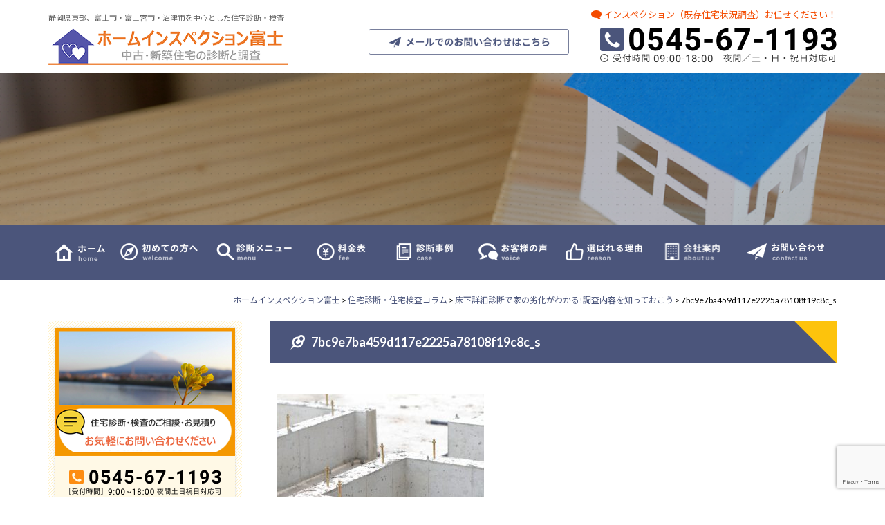

--- FILE ---
content_type: text/html; charset=UTF-8
request_url: https://homefuji.com/column/1714/attachment/7bc9e7ba459d117e2225a78108f19c8c_s/
body_size: 8603
content:
<!-- Global site tag (gtag.js) - Google Analytics -->
<script async src="https://www.googletagmanager.com/gtag/js?id=UA-124745076-1"></script>
<script>
  window.dataLayer = window.dataLayer || [];
  function gtag(){dataLayer.push(arguments);}
  gtag('js', new Date());

  gtag('config', 'UA-124745076-1');
</script>
<!-- Google Tag Manager -->
<script>(function(w,d,s,l,i){w[l]=w[l]||[];w[l].push({'gtm.start':
new Date().getTime(),event:'gtm.js'});var f=d.getElementsByTagName(s)[0],
j=d.createElement(s),dl=l!='dataLayer'?'&l='+l:'';j.async=true;j.src=
'https://www.googletagmanager.com/gtm.js?id='+i+dl;f.parentNode.insertBefore(j,f);
})(window,document,'script','dataLayer','GTM-MZ2NSGP');</script>
<!-- End Google Tag Manager -->
<!DOCTYPE html>
<html lang="ja">
<head>
<meta charset="UTF-8">
<meta name="viewport" content="width=device-width, initial-scale=1.0, maximum-scale=1.0, minimum-scale=1.0">
<meta name="robots" content="index,follow">
<title></title>
<!--css-->
<link rel="stylesheet" type="text/css" href="https://homefuji.com/wp/wp-content/themes/homeinspection-f/css/reset.css?1533886438">
<link rel="stylesheet" type="text/css" href="https://homefuji.com/wp/wp-content/themes/homeinspection-f/css/common.css?1599095767">
<link rel="stylesheet" type="text/css" href="https://homefuji.com/wp/wp-content/themes/homeinspection-f/css/head.css?1623646868">
<link rel="stylesheet" type="text/css" href="https://homefuji.com/wp/wp-content/themes/homeinspection-f/css/foot.css?1543881945">
<link rel="stylesheet" type="text/css" href="https://homefuji.com/wp/wp-content/themes/homeinspection-f/css/page.css?1580176567">

<!--js-->
<script type="text/javascript" src="//ajax.googleapis.com/ajax/libs/jquery/2.1.3/jquery.min.js"></script>
<script type="text/javascript" src="https://homefuji.com/wp/wp-content/themes/homeinspection-f/js/common.js?1557894962"></script>
<script type="text/javascript" src="https://homefuji.com/wp/wp-content/themes/homeinspection-f/js/slidemenu.js?1557894522"></script>
<script type="text/javascript" src="https://homefuji.com/wp/wp-content/themes/homeinspection-f/js/doubletaptogo.js?1532323787"></script>
<script type="text/javascript" src="https://homefuji.com/wp/wp-content/themes/homeinspection-f/js/viewport.js?1532323787"></script>
	
		<!-- All in One SEO 4.9.3 - aioseo.com -->
	<meta name="robots" content="max-snippet:-1, max-image-preview:large, max-video-preview:-1" />
	<meta name="author" content="siteadmin"/>
	<link rel="canonical" href="https://homefuji.com/column/1714/attachment/7bc9e7ba459d117e2225a78108f19c8c_s/" />
	<meta name="generator" content="All in One SEO (AIOSEO) 4.9.3" />
		<script type="application/ld+json" class="aioseo-schema">
			{"@context":"https:\/\/schema.org","@graph":[{"@type":"BreadcrumbList","@id":"https:\/\/homefuji.com\/column\/1714\/attachment\/7bc9e7ba459d117e2225a78108f19c8c_s\/#breadcrumblist","itemListElement":[{"@type":"ListItem","@id":"https:\/\/homefuji.com#listItem","position":1,"name":"\u30db\u30fc\u30e0","item":"https:\/\/homefuji.com","nextItem":{"@type":"ListItem","@id":"https:\/\/homefuji.com\/column\/1714\/attachment\/7bc9e7ba459d117e2225a78108f19c8c_s\/#listItem","name":"7bc9e7ba459d117e2225a78108f19c8c_s"}},{"@type":"ListItem","@id":"https:\/\/homefuji.com\/column\/1714\/attachment\/7bc9e7ba459d117e2225a78108f19c8c_s\/#listItem","position":2,"name":"7bc9e7ba459d117e2225a78108f19c8c_s","previousItem":{"@type":"ListItem","@id":"https:\/\/homefuji.com#listItem","name":"\u30db\u30fc\u30e0"}}]},{"@type":"ItemPage","@id":"https:\/\/homefuji.com\/column\/1714\/attachment\/7bc9e7ba459d117e2225a78108f19c8c_s\/#itempage","url":"https:\/\/homefuji.com\/column\/1714\/attachment\/7bc9e7ba459d117e2225a78108f19c8c_s\/","name":"7bc9e7ba459d117e2225a78108f19c8c_s | \u30db\u30fc\u30e0\u30a4\u30f3\u30b9\u30da\u30af\u30b7\u30e7\u30f3\u5bcc\u58eb","inLanguage":"ja","isPartOf":{"@id":"https:\/\/homefuji.com\/#website"},"breadcrumb":{"@id":"https:\/\/homefuji.com\/column\/1714\/attachment\/7bc9e7ba459d117e2225a78108f19c8c_s\/#breadcrumblist"},"author":{"@id":"https:\/\/homefuji.com\/author\/siteadmin\/#author"},"creator":{"@id":"https:\/\/homefuji.com\/author\/siteadmin\/#author"},"datePublished":"2018-10-31T11:11:49+09:00","dateModified":"2018-10-31T11:25:44+09:00"},{"@type":"Organization","@id":"https:\/\/homefuji.com\/#organization","name":"\u30db\u30fc\u30e0\u30a4\u30f3\u30b9\u30da\u30af\u30b7\u30e7\u30f3\u5bcc\u58eb","description":"\u5bcc\u58eb\u5e02\u306a\u3069\u9759\u5ca1\u770c\u6771\u90e8\u3092\u4e2d\u5fc3\u306b\u4f4f\u5b85\u306b\u7cbe\u901a\u3057\u305f\u30d7\u30ed\uff08\u4e00\u7d1a\u5efa\u7bc9\u58eb\uff09\u304c\u7b2c\u4e09\u8005\u7684\u7acb\u5834\u3067\u8a3a\u65ad\u3002","url":"https:\/\/homefuji.com\/"},{"@type":"Person","@id":"https:\/\/homefuji.com\/author\/siteadmin\/#author","url":"https:\/\/homefuji.com\/author\/siteadmin\/","name":"siteadmin","image":{"@type":"ImageObject","@id":"https:\/\/homefuji.com\/column\/1714\/attachment\/7bc9e7ba459d117e2225a78108f19c8c_s\/#authorImage","url":"https:\/\/secure.gravatar.com\/avatar\/560e9e8f40d42be32c1eb9b1b76f428f05d92bb4c65b3653fbd394ec32040611?s=96&d=mm&r=g","width":96,"height":96,"caption":"siteadmin"}},{"@type":"WebSite","@id":"https:\/\/homefuji.com\/#website","url":"https:\/\/homefuji.com\/","name":"\u30db\u30fc\u30e0\u30a4\u30f3\u30b9\u30da\u30af\u30b7\u30e7\u30f3\u5bcc\u58eb","description":"\u5bcc\u58eb\u5e02\u306a\u3069\u9759\u5ca1\u770c\u6771\u90e8\u3092\u4e2d\u5fc3\u306b\u4f4f\u5b85\u306b\u7cbe\u901a\u3057\u305f\u30d7\u30ed\uff08\u4e00\u7d1a\u5efa\u7bc9\u58eb\uff09\u304c\u7b2c\u4e09\u8005\u7684\u7acb\u5834\u3067\u8a3a\u65ad\u3002","inLanguage":"ja","publisher":{"@id":"https:\/\/homefuji.com\/#organization"}}]}
		</script>
		<!-- All in One SEO -->

<link rel='dns-prefetch' href='//ajax.googleapis.com' />
<link rel='dns-prefetch' href='//www.google.com' />
<link rel="alternate" title="oEmbed (JSON)" type="application/json+oembed" href="https://homefuji.com/wp-json/oembed/1.0/embed?url=https%3A%2F%2Fhomefuji.com%2Fcolumn%2F1714%2Fattachment%2F7bc9e7ba459d117e2225a78108f19c8c_s%2F" />
<link rel="alternate" title="oEmbed (XML)" type="text/xml+oembed" href="https://homefuji.com/wp-json/oembed/1.0/embed?url=https%3A%2F%2Fhomefuji.com%2Fcolumn%2F1714%2Fattachment%2F7bc9e7ba459d117e2225a78108f19c8c_s%2F&#038;format=xml" />
<style id='wp-img-auto-sizes-contain-inline-css' type='text/css'>
img:is([sizes=auto i],[sizes^="auto," i]){contain-intrinsic-size:3000px 1500px}
/*# sourceURL=wp-img-auto-sizes-contain-inline-css */
</style>
<style id='wp-block-library-inline-css' type='text/css'>
:root{--wp-block-synced-color:#7a00df;--wp-block-synced-color--rgb:122,0,223;--wp-bound-block-color:var(--wp-block-synced-color);--wp-editor-canvas-background:#ddd;--wp-admin-theme-color:#007cba;--wp-admin-theme-color--rgb:0,124,186;--wp-admin-theme-color-darker-10:#006ba1;--wp-admin-theme-color-darker-10--rgb:0,107,160.5;--wp-admin-theme-color-darker-20:#005a87;--wp-admin-theme-color-darker-20--rgb:0,90,135;--wp-admin-border-width-focus:2px}@media (min-resolution:192dpi){:root{--wp-admin-border-width-focus:1.5px}}.wp-element-button{cursor:pointer}:root .has-very-light-gray-background-color{background-color:#eee}:root .has-very-dark-gray-background-color{background-color:#313131}:root .has-very-light-gray-color{color:#eee}:root .has-very-dark-gray-color{color:#313131}:root .has-vivid-green-cyan-to-vivid-cyan-blue-gradient-background{background:linear-gradient(135deg,#00d084,#0693e3)}:root .has-purple-crush-gradient-background{background:linear-gradient(135deg,#34e2e4,#4721fb 50%,#ab1dfe)}:root .has-hazy-dawn-gradient-background{background:linear-gradient(135deg,#faaca8,#dad0ec)}:root .has-subdued-olive-gradient-background{background:linear-gradient(135deg,#fafae1,#67a671)}:root .has-atomic-cream-gradient-background{background:linear-gradient(135deg,#fdd79a,#004a59)}:root .has-nightshade-gradient-background{background:linear-gradient(135deg,#330968,#31cdcf)}:root .has-midnight-gradient-background{background:linear-gradient(135deg,#020381,#2874fc)}:root{--wp--preset--font-size--normal:16px;--wp--preset--font-size--huge:42px}.has-regular-font-size{font-size:1em}.has-larger-font-size{font-size:2.625em}.has-normal-font-size{font-size:var(--wp--preset--font-size--normal)}.has-huge-font-size{font-size:var(--wp--preset--font-size--huge)}.has-text-align-center{text-align:center}.has-text-align-left{text-align:left}.has-text-align-right{text-align:right}.has-fit-text{white-space:nowrap!important}#end-resizable-editor-section{display:none}.aligncenter{clear:both}.items-justified-left{justify-content:flex-start}.items-justified-center{justify-content:center}.items-justified-right{justify-content:flex-end}.items-justified-space-between{justify-content:space-between}.screen-reader-text{border:0;clip-path:inset(50%);height:1px;margin:-1px;overflow:hidden;padding:0;position:absolute;width:1px;word-wrap:normal!important}.screen-reader-text:focus{background-color:#ddd;clip-path:none;color:#444;display:block;font-size:1em;height:auto;left:5px;line-height:normal;padding:15px 23px 14px;text-decoration:none;top:5px;width:auto;z-index:100000}html :where(.has-border-color){border-style:solid}html :where([style*=border-top-color]){border-top-style:solid}html :where([style*=border-right-color]){border-right-style:solid}html :where([style*=border-bottom-color]){border-bottom-style:solid}html :where([style*=border-left-color]){border-left-style:solid}html :where([style*=border-width]){border-style:solid}html :where([style*=border-top-width]){border-top-style:solid}html :where([style*=border-right-width]){border-right-style:solid}html :where([style*=border-bottom-width]){border-bottom-style:solid}html :where([style*=border-left-width]){border-left-style:solid}html :where(img[class*=wp-image-]){height:auto;max-width:100%}:where(figure){margin:0 0 1em}html :where(.is-position-sticky){--wp-admin--admin-bar--position-offset:var(--wp-admin--admin-bar--height,0px)}@media screen and (max-width:600px){html :where(.is-position-sticky){--wp-admin--admin-bar--position-offset:0px}}

/*# sourceURL=wp-block-library-inline-css */
</style><style id='global-styles-inline-css' type='text/css'>
:root{--wp--preset--aspect-ratio--square: 1;--wp--preset--aspect-ratio--4-3: 4/3;--wp--preset--aspect-ratio--3-4: 3/4;--wp--preset--aspect-ratio--3-2: 3/2;--wp--preset--aspect-ratio--2-3: 2/3;--wp--preset--aspect-ratio--16-9: 16/9;--wp--preset--aspect-ratio--9-16: 9/16;--wp--preset--color--black: #000000;--wp--preset--color--cyan-bluish-gray: #abb8c3;--wp--preset--color--white: #ffffff;--wp--preset--color--pale-pink: #f78da7;--wp--preset--color--vivid-red: #cf2e2e;--wp--preset--color--luminous-vivid-orange: #ff6900;--wp--preset--color--luminous-vivid-amber: #fcb900;--wp--preset--color--light-green-cyan: #7bdcb5;--wp--preset--color--vivid-green-cyan: #00d084;--wp--preset--color--pale-cyan-blue: #8ed1fc;--wp--preset--color--vivid-cyan-blue: #0693e3;--wp--preset--color--vivid-purple: #9b51e0;--wp--preset--gradient--vivid-cyan-blue-to-vivid-purple: linear-gradient(135deg,rgb(6,147,227) 0%,rgb(155,81,224) 100%);--wp--preset--gradient--light-green-cyan-to-vivid-green-cyan: linear-gradient(135deg,rgb(122,220,180) 0%,rgb(0,208,130) 100%);--wp--preset--gradient--luminous-vivid-amber-to-luminous-vivid-orange: linear-gradient(135deg,rgb(252,185,0) 0%,rgb(255,105,0) 100%);--wp--preset--gradient--luminous-vivid-orange-to-vivid-red: linear-gradient(135deg,rgb(255,105,0) 0%,rgb(207,46,46) 100%);--wp--preset--gradient--very-light-gray-to-cyan-bluish-gray: linear-gradient(135deg,rgb(238,238,238) 0%,rgb(169,184,195) 100%);--wp--preset--gradient--cool-to-warm-spectrum: linear-gradient(135deg,rgb(74,234,220) 0%,rgb(151,120,209) 20%,rgb(207,42,186) 40%,rgb(238,44,130) 60%,rgb(251,105,98) 80%,rgb(254,248,76) 100%);--wp--preset--gradient--blush-light-purple: linear-gradient(135deg,rgb(255,206,236) 0%,rgb(152,150,240) 100%);--wp--preset--gradient--blush-bordeaux: linear-gradient(135deg,rgb(254,205,165) 0%,rgb(254,45,45) 50%,rgb(107,0,62) 100%);--wp--preset--gradient--luminous-dusk: linear-gradient(135deg,rgb(255,203,112) 0%,rgb(199,81,192) 50%,rgb(65,88,208) 100%);--wp--preset--gradient--pale-ocean: linear-gradient(135deg,rgb(255,245,203) 0%,rgb(182,227,212) 50%,rgb(51,167,181) 100%);--wp--preset--gradient--electric-grass: linear-gradient(135deg,rgb(202,248,128) 0%,rgb(113,206,126) 100%);--wp--preset--gradient--midnight: linear-gradient(135deg,rgb(2,3,129) 0%,rgb(40,116,252) 100%);--wp--preset--font-size--small: 13px;--wp--preset--font-size--medium: 20px;--wp--preset--font-size--large: 36px;--wp--preset--font-size--x-large: 42px;--wp--preset--spacing--20: 0.44rem;--wp--preset--spacing--30: 0.67rem;--wp--preset--spacing--40: 1rem;--wp--preset--spacing--50: 1.5rem;--wp--preset--spacing--60: 2.25rem;--wp--preset--spacing--70: 3.38rem;--wp--preset--spacing--80: 5.06rem;--wp--preset--shadow--natural: 6px 6px 9px rgba(0, 0, 0, 0.2);--wp--preset--shadow--deep: 12px 12px 50px rgba(0, 0, 0, 0.4);--wp--preset--shadow--sharp: 6px 6px 0px rgba(0, 0, 0, 0.2);--wp--preset--shadow--outlined: 6px 6px 0px -3px rgb(255, 255, 255), 6px 6px rgb(0, 0, 0);--wp--preset--shadow--crisp: 6px 6px 0px rgb(0, 0, 0);}:where(.is-layout-flex){gap: 0.5em;}:where(.is-layout-grid){gap: 0.5em;}body .is-layout-flex{display: flex;}.is-layout-flex{flex-wrap: wrap;align-items: center;}.is-layout-flex > :is(*, div){margin: 0;}body .is-layout-grid{display: grid;}.is-layout-grid > :is(*, div){margin: 0;}:where(.wp-block-columns.is-layout-flex){gap: 2em;}:where(.wp-block-columns.is-layout-grid){gap: 2em;}:where(.wp-block-post-template.is-layout-flex){gap: 1.25em;}:where(.wp-block-post-template.is-layout-grid){gap: 1.25em;}.has-black-color{color: var(--wp--preset--color--black) !important;}.has-cyan-bluish-gray-color{color: var(--wp--preset--color--cyan-bluish-gray) !important;}.has-white-color{color: var(--wp--preset--color--white) !important;}.has-pale-pink-color{color: var(--wp--preset--color--pale-pink) !important;}.has-vivid-red-color{color: var(--wp--preset--color--vivid-red) !important;}.has-luminous-vivid-orange-color{color: var(--wp--preset--color--luminous-vivid-orange) !important;}.has-luminous-vivid-amber-color{color: var(--wp--preset--color--luminous-vivid-amber) !important;}.has-light-green-cyan-color{color: var(--wp--preset--color--light-green-cyan) !important;}.has-vivid-green-cyan-color{color: var(--wp--preset--color--vivid-green-cyan) !important;}.has-pale-cyan-blue-color{color: var(--wp--preset--color--pale-cyan-blue) !important;}.has-vivid-cyan-blue-color{color: var(--wp--preset--color--vivid-cyan-blue) !important;}.has-vivid-purple-color{color: var(--wp--preset--color--vivid-purple) !important;}.has-black-background-color{background-color: var(--wp--preset--color--black) !important;}.has-cyan-bluish-gray-background-color{background-color: var(--wp--preset--color--cyan-bluish-gray) !important;}.has-white-background-color{background-color: var(--wp--preset--color--white) !important;}.has-pale-pink-background-color{background-color: var(--wp--preset--color--pale-pink) !important;}.has-vivid-red-background-color{background-color: var(--wp--preset--color--vivid-red) !important;}.has-luminous-vivid-orange-background-color{background-color: var(--wp--preset--color--luminous-vivid-orange) !important;}.has-luminous-vivid-amber-background-color{background-color: var(--wp--preset--color--luminous-vivid-amber) !important;}.has-light-green-cyan-background-color{background-color: var(--wp--preset--color--light-green-cyan) !important;}.has-vivid-green-cyan-background-color{background-color: var(--wp--preset--color--vivid-green-cyan) !important;}.has-pale-cyan-blue-background-color{background-color: var(--wp--preset--color--pale-cyan-blue) !important;}.has-vivid-cyan-blue-background-color{background-color: var(--wp--preset--color--vivid-cyan-blue) !important;}.has-vivid-purple-background-color{background-color: var(--wp--preset--color--vivid-purple) !important;}.has-black-border-color{border-color: var(--wp--preset--color--black) !important;}.has-cyan-bluish-gray-border-color{border-color: var(--wp--preset--color--cyan-bluish-gray) !important;}.has-white-border-color{border-color: var(--wp--preset--color--white) !important;}.has-pale-pink-border-color{border-color: var(--wp--preset--color--pale-pink) !important;}.has-vivid-red-border-color{border-color: var(--wp--preset--color--vivid-red) !important;}.has-luminous-vivid-orange-border-color{border-color: var(--wp--preset--color--luminous-vivid-orange) !important;}.has-luminous-vivid-amber-border-color{border-color: var(--wp--preset--color--luminous-vivid-amber) !important;}.has-light-green-cyan-border-color{border-color: var(--wp--preset--color--light-green-cyan) !important;}.has-vivid-green-cyan-border-color{border-color: var(--wp--preset--color--vivid-green-cyan) !important;}.has-pale-cyan-blue-border-color{border-color: var(--wp--preset--color--pale-cyan-blue) !important;}.has-vivid-cyan-blue-border-color{border-color: var(--wp--preset--color--vivid-cyan-blue) !important;}.has-vivid-purple-border-color{border-color: var(--wp--preset--color--vivid-purple) !important;}.has-vivid-cyan-blue-to-vivid-purple-gradient-background{background: var(--wp--preset--gradient--vivid-cyan-blue-to-vivid-purple) !important;}.has-light-green-cyan-to-vivid-green-cyan-gradient-background{background: var(--wp--preset--gradient--light-green-cyan-to-vivid-green-cyan) !important;}.has-luminous-vivid-amber-to-luminous-vivid-orange-gradient-background{background: var(--wp--preset--gradient--luminous-vivid-amber-to-luminous-vivid-orange) !important;}.has-luminous-vivid-orange-to-vivid-red-gradient-background{background: var(--wp--preset--gradient--luminous-vivid-orange-to-vivid-red) !important;}.has-very-light-gray-to-cyan-bluish-gray-gradient-background{background: var(--wp--preset--gradient--very-light-gray-to-cyan-bluish-gray) !important;}.has-cool-to-warm-spectrum-gradient-background{background: var(--wp--preset--gradient--cool-to-warm-spectrum) !important;}.has-blush-light-purple-gradient-background{background: var(--wp--preset--gradient--blush-light-purple) !important;}.has-blush-bordeaux-gradient-background{background: var(--wp--preset--gradient--blush-bordeaux) !important;}.has-luminous-dusk-gradient-background{background: var(--wp--preset--gradient--luminous-dusk) !important;}.has-pale-ocean-gradient-background{background: var(--wp--preset--gradient--pale-ocean) !important;}.has-electric-grass-gradient-background{background: var(--wp--preset--gradient--electric-grass) !important;}.has-midnight-gradient-background{background: var(--wp--preset--gradient--midnight) !important;}.has-small-font-size{font-size: var(--wp--preset--font-size--small) !important;}.has-medium-font-size{font-size: var(--wp--preset--font-size--medium) !important;}.has-large-font-size{font-size: var(--wp--preset--font-size--large) !important;}.has-x-large-font-size{font-size: var(--wp--preset--font-size--x-large) !important;}
/*# sourceURL=global-styles-inline-css */
</style>

<style id='classic-theme-styles-inline-css' type='text/css'>
/*! This file is auto-generated */
.wp-block-button__link{color:#fff;background-color:#32373c;border-radius:9999px;box-shadow:none;text-decoration:none;padding:calc(.667em + 2px) calc(1.333em + 2px);font-size:1.125em}.wp-block-file__button{background:#32373c;color:#fff;text-decoration:none}
/*# sourceURL=/wp-includes/css/classic-themes.min.css */
</style>
<link rel='stylesheet' id='contact-form-7-css' href='https://homefuji.com/wp/wp-content/plugins/contact-form-7/includes/css/styles.css?ver=5.1.9' type='text/css' media='all' />
<link rel='stylesheet' id='contact-form-7-confirm-css' href='https://homefuji.com/wp/wp-content/plugins/contact-form-7-add-confirm/includes/css/styles.css?ver=5.1' type='text/css' media='all' />
<script type="text/javascript" src="//ajax.googleapis.com/ajax/libs/jquery/1.7.1/jquery.min.js?ver=1.7.1" id="jquery-js"></script>
<link rel="https://api.w.org/" href="https://homefuji.com/wp-json/" /><link rel="alternate" title="JSON" type="application/json" href="https://homefuji.com/wp-json/wp/v2/media/1803" /><link rel="icon" href="https://homefuji.com/wp/wp-content/uploads/2019/01/cropped-縦書き-32x32.png" sizes="32x32" />
<link rel="icon" href="https://homefuji.com/wp/wp-content/uploads/2019/01/cropped-縦書き-192x192.png" sizes="192x192" />
<link rel="apple-touch-icon" href="https://homefuji.com/wp/wp-content/uploads/2019/01/cropped-縦書き-180x180.png" />
<meta name="msapplication-TileImage" content="https://homefuji.com/wp/wp-content/uploads/2019/01/cropped-縦書き-270x270.png" />
</head>
<body>
	<!-- Google Tag Manager (noscript) -->
<noscript><iframe src="https://www.googletagmanager.com/ns.html?id=GTM-MZ2NSGP"
height="0" width="0" style="display:none;visibility:hidden"></iframe></noscript>
<!-- End Google Tag Manager (noscript) -->
<div id="wrap">
<section id="sec01">
	<div class="head clear">
		<div class="head_l">
			<div class="head_desc"><span class="pc"></span>静岡県東部、富士市・富士宮市・沼津市を中心とした住宅診断・検査</div>
			<div class="head_logo"><a href="https://homefuji.com"><img src="https://homefuji.com/wp/wp-content/themes/homeinspection-f/img/head_logo2.png" alt="ホームインスペクション富士"></a></div>
		</div>
		<div class="head_r">
			<div class="head_r_txt">インスペクション（既存住宅状況調査）お任せください！</div>
			<div class="head_inq clear">
				<div class="head_inqbot"><a href="https://homefuji.com/contact"><img src="https://homefuji.com/wp/wp-content/themes/homeinspection-f/img/head_inq.png" alt="メールでのお問い合わせはこちら" class="retina"></a></div>
				<div class="head_tel"><img src="https://homefuji.com/wp/wp-content/themes/homeinspection-f/img/head_tel2.png" alt="0545-67-1193 受付時間 9:00〜18:00　夜間／土・日・祝日対応可"></div>
			</div>
		</div>
	</div>
	<div id="menu-btn" class="btnMenu"><a href="javascript:void(0);">MENU</a></div>
</section><section id="pagetitle" class="mv">
	<div class="tit_txt">
		<h1></h1>
		<div class="gnav_inq">
			<a href="https://homefuji.com/contact"><img data-imgsrc='["https://homefuji.com/wp/wp-content/themes/homeinspection-f/img/sp/top_inq02.png", "https://homefuji.com/wp/wp-content/themes/homeinspection-f/img/top_inq02.png"]' src="" alt="お問い合わせ" class="retina sp_pc"></a>
		</div>
	</div>
<div id="sp-menu" class="gnav clear">
<div class="menu-gnavi-container"><ul id="menu-gnavi" class="menu"><li class="gnavi01"><a href="http://homefuji.com/">ホーム</a></li>
<li class="gnavi02"><a href="https://homefuji.com/beginner/">初めての方へ</a></li>
<li class="gnavi03"><a href="https://homefuji.com/menu/">診断メニュー</a></li>
<li class="gnavi04"><a href="https://homefuji.com/price/">料金表</a></li>
<li class="gnavi05"><a href="https://homefuji.com/case/">診断・検査事例</a></li>
<li class="gnavi06"><a href="https://homefuji.com/customer/">お客様の声</a></li>
<li class="gnavi07"><a href="https://homefuji.com/reason/">選ばれる理由</a></li>
<li class="gnavi08"><a href="https://homefuji.com/corp/">会社案内</a></li>
<li class="gnavi09"><a href="https://homefuji.com/contact/">お問い合わせ</a></li>
</ul></div>	</div>	
</section>
<div class="bread">
	<div class="breadcrumbs">
	<a href="https://homefuji.com">ホームインスペクション富士</a> &gt; <a href="https://homefuji.com/category/column/">住宅診断・住宅検査コラム</a> &gt; <a href="https://homefuji.com/column/1714/">床下詳細診断で家の劣化がわかる!調査内容を知っておこう</a> &gt; 7bc9e7ba459d117e2225a78108f19c8c_s	</div>
</div>
<section id="wrap_cont">
<!--コンテンツここから-->
	<div id="contents" class="clear">
<!--メインコンテンツここから-->
		<div id="main">
			<div class="mainbox">
				<h2>7bc9e7ba459d117e2225a78108f19c8c_s</h2>
				<div class="thumbnailbox">
				</div>
<p class="attachment"><a href='https://homefuji.com/wp/wp-content/uploads/2018/10/7bc9e7ba459d117e2225a78108f19c8c_s.jpg'><img fetchpriority="high" decoding="async" width="300" height="200" src="https://homefuji.com/wp/wp-content/uploads/2018/10/7bc9e7ba459d117e2225a78108f19c8c_s-300x200.jpg" class="attachment-medium size-medium" alt="" srcset="https://homefuji.com/wp/wp-content/uploads/2018/10/7bc9e7ba459d117e2225a78108f19c8c_s-300x200.jpg 300w, https://homefuji.com/wp/wp-content/uploads/2018/10/7bc9e7ba459d117e2225a78108f19c8c_s.jpg 640w" sizes="(max-width: 300px) 100vw, 300px" /></a></p>
<a href="https://homefuji.com/category/column/" class="btn3">コラム一覧へ戻る</a>

<h4 class="mt50">コラムの最新記事</h4>
<ul class="newcaselist mb40">


	<li><a href="https://homefuji.com/column/1/">
					<img src="https://homefuji.com/wp/wp-content/uploads/2018/10/35628452_1464235357011581_8207064181984198656_o.jpg" alt="" />
<span>ホームインスペクション富士へようこそ！</span></a></li>


	<li><a href="https://homefuji.com/column/1722/">
					<img src="https://homefuji.com/wp/wp-content/uploads/2018/10/20160826-100915.jpg" alt="" />
<span>耐震診断とインスペクションの違いは？</span></a></li>


	<li><a href="https://homefuji.com/column/5004/">
					<img src="https://homefuji.com/wp/wp-content/uploads/2018/10/taishin-colum.jpg" alt="" />
<span>耐震基準適合証明書とは</span></a></li>


	<li><a href="https://homefuji.com/column/2445/">
					<img src="https://homefuji.com/wp/wp-content/uploads/2019/05/9-e1557974233467.jpg" alt="" />
<span>ひび割れや雨漏り、傾きが気になるあなたへ</span></a></li>


	<li><a href="https://homefuji.com/column/522/">
					<img src="https://homefuji.com/wp/wp-content/uploads/2018/10/house3.jpg" alt="" />
<span>欠陥住宅について知っておきたいこと</span></a></li>


	<li><a href="https://homefuji.com/column/1724/">
					<img src="https://homefuji.com/wp/wp-content/uploads/2018/10/house5.jpg" alt="" />
<span>住宅購入の失敗例とは？住宅購入時にはインスペクションを</span></a></li>


	<li><a href="https://homefuji.com/column/1714/">
					<img src="https://homefuji.com/wp/wp-content/uploads/2019/05/P1000345-a.png" alt="" />
<span>床下詳細診断で家の劣化がわかる!調査内容を知っておこう</span></a></li>


</ul>
			</div>
<div class="parts">
	<h3>よくご覧いただくコンテンツ一覧</h3>
	<div class="parts_menu clear">
		<div class="parts_logo"><a href="https://homefuji.com"><img src="https://homefuji.com/wp/wp-content/themes/homeinspection-f/img/page/parts_logo.png" class="ホームインスペクション富士"></a></div>
<div class="menu-pmenu-container"><ul id="menu-pmenu" class="menu"><li class="pmenu01"><a href="https://homefuji.com/beginner/">初めての方へ</a></li>
<li class="pmenu06"><a href="https://homefuji.com/category/column/">住宅診断コラム</a></li>
<li class="pmenu03"><a href="https://homefuji.com/menu/">診断メニュー</a></li>
<li class="pmenu04"><a href="https://homefuji.com/customer/">お客様の声</a></li>
<li class="pmenu05"><a href="https://homefuji.com/price/">料金表</a></li>
<li class="pmenu07"><a href="https://homefuji.com/faq/">Q&#038;A</a></li>
<li class="pmenu02"><a href="https://homefuji.com/corp/">会社案内</a></li>
<li class="pmenu01"><a href="https://homefuji.com/access/">アクセス</a></li>
</ul></div>	</div>
	<div class="parts_inqbnr clear">
		<img src="https://homefuji.com/wp/wp-content/themes/homeinspection-f/img/page/parts_inqtel1.png" class="retina pc">
		<a href="tel:0545-67-1193" class="sp"><img src="https://homefuji.com/wp/wp-content/themes/homeinspection-f/img/page/parts_inqtel2.png" class="retina"></a>
		<a href=https://homefuji.com/free/"><img data-imgsrc='["https://homefuji.com/wp/wp-content/themes/homeinspection-f/img/page/parts_inqimg2.png", "https://homefuji.com/wp/wp-content/themes/homeinspection-f/img/page/parts_inqimg1.png"]' alt="お問い合わせ詳細はこちら" class="retina sp_pc">
	</div>
</div>		</div>
<!--メインコンテンツここまで-->
<!--サイドバーここから-->
		<div id="sidebar">
<div class="widget_text side_inq ">
<div class="textwidget custom-html-widget"><a href="https://homefuji.com/free/" class="side_inqlink1"><img src="https://homefuji.com/wp/wp-content/themes/homeinspection-f/img/side_inqimg.png" class="retina" alt="住宅診断・検査の無料相談受付中"></a>
<a href="https://homefuji.com/contact/" class="side_inqlink2 pc"><img src="https://homefuji.com/wp/wp-content/themes/homeinspection-f/img/side_inqtel.png" class="retina" alt="電話でのご相談はこちら"></a>
<a href="https://homefuji.com/contact/" class="side_inqlink3">お問い合わせフォームはこちら</a></div>
</div>
<div class="widget_text side_navi ">
<div class="textwidget custom-html-widget"><div class="menu-snavi-container"><ul id="menu-snavi" class="menu"><li class="snavi01"><a href="https://homefuji.com/beginner/">初めての方へ</a></li>
<li class="snavi02"><a href="https://homefuji.com/menu/">診断メニュー</a></li>
<li class="snavi03"><a href="https://homefuji.com/price/">料金表</a></li>
<li class="snavi04"><a href="https://homefuji.com/faq/">Q&#038;A</a></li>
<li class="snavi05"><a href="https://homefuji.com/corp/">会社案内</a></li>
</ul></div></div>
</div>
<div class="widget_text side_bannerS ">
<div class="textwidget custom-html-widget"><a href="https://homefuji.com/access/">アクセス</a></div>
</div>
<div class="widget_text side_bannerL ">
<div class="textwidget custom-html-widget"><div class="menu-sbanner-container"><ul id="menu-sbanner" class="menu"><li class="sbanner02"><a href="https://homefuji.com/column/2445/">ひび割れや雨漏り、傾きが気になるあなたへ<br><span class="menu-desc">詳しくはこちら</span></a></li>
<li class="sbanner02"><a href="https://homefuji.com/column/522/">欠陥住宅について知っておきたいこと<br><span class="menu-desc">詳しくはこちら</span></a></li>
<li class="sbanner02"><a href="https://homefuji.com/column/1724/">住宅購入の失敗例とは？住宅購入時にはインスペクションを<br><span class="menu-desc">詳しくはこちら</span></a></li>
<li class="sbanner02"><a href="https://homefuji.com/column/1722/">耐震診断とインスペクションの違いは？<br><span class="menu-desc">詳しくはこちら</span></a></li>
<li class="sbanner02"><a href="https://homefuji.com/column/1714/">床下詳細診断で家の劣化がわかる!調査内容を知っておこう<br><span class="menu-desc">詳しくはこちら</span></a></li>
</ul></div></div>
</div>
<!--サイドバーここまで-->
		</div>
	</div>
<!--コンテンツここまで-->
</section>

<footer>
	<div class="fot">
		<div class="fot_l">
			<p class="clear"><a href="https://homefuji.com"><img src="https://homefuji.com/wp/wp-content/themes/homeinspection-f/img/foot_logo.png" class="retina" alt="中古・新築住宅の診断と調査｜ホームインスペクション富士"></a>
			〒419-0201 静岡県富士市厚原351-3<br>
電話 0545-67-1193
			［受付時間］9:00〜18:00<br>
			夜間／土・日・祝日のご相談は要相談<br>
				

			<p>ホームインスペクション 富士 © 2018</p>				
		</div>		
		
<div class="fot_r">
		<iframe src="https://www.google.com/maps/embed?pb=!1m14!1m8!1m3!1d13044.411563896887!2d138.6556607!3d35.178988!3m2!1i1024!2i768!4f13.1!3m3!1m2!1s0x0%3A0x7598a4c40734bc5f!2z44Ob44O844Og44Kk44Oz44K544Oa44Kv44K344On44Oz5a-M5aOr!5e0!3m2!1sja!2sjp!4v1539822988425" width="440" height="210" frameborder="0" style="border:0" allowfullscreen></iframe></iframe>
		</div>
		
	</div>
</footer>

</div>
<div id="footmenu">
	<ul>
		<li><a href="https://homefuji.com/contact" class="fotmenu1 sp">お問い合わせ</a></li>		
		<li><a href="tel:"0545-67-1193 class="fotmenu2 sp">電話する</a></li>		
		<li><a href="javascript:void(0);" class="fotmenu3">ページTOP</a></li>
	</ul>
</div>
<script type="text/javascript" src="https://homefuji.com/wp/wp-content/themes/homeinspection-f/js/imgchange.js?1532323787"></script>

<script>
jQuery(function() {
	jQuery('.sp_tb_pc').imgchange();
	jQuery('.sp_pc').imgchange({
		breakArr: [768]
	});
	jQuery('.sp_tb_pc_wide').imgchange({
		breakArr: [768, 980, 1200]
	});
});
</script>


<script type="text/javascript" src="https://homefuji.com/wp/wp-content/themes/homeinspection-f/js/retina-srcset.js?1533203034"></script>
<script type="speculationrules">
{"prefetch":[{"source":"document","where":{"and":[{"href_matches":"/*"},{"not":{"href_matches":["/wp/wp-*.php","/wp/wp-admin/*","/wp/wp-content/uploads/*","/wp/wp-content/*","/wp/wp-content/plugins/*","/wp/wp-content/themes/homeinspection-f/*","/*\\?(.+)"]}},{"not":{"selector_matches":"a[rel~=\"nofollow\"]"}},{"not":{"selector_matches":".no-prefetch, .no-prefetch a"}}]},"eagerness":"conservative"}]}
</script>
<script type="text/javascript" id="contact-form-7-js-extra">
/* <![CDATA[ */
var wpcf7 = {"apiSettings":{"root":"https://homefuji.com/wp-json/contact-form-7/v1","namespace":"contact-form-7/v1"}};
//# sourceURL=contact-form-7-js-extra
/* ]]> */
</script>
<script type="text/javascript" src="https://homefuji.com/wp/wp-content/plugins/contact-form-7/includes/js/scripts.js?ver=5.1.9" id="contact-form-7-js"></script>
<script type="text/javascript" src="https://homefuji.com/wp/wp-includes/js/jquery/jquery.form.min.js?ver=4.3.0" id="jquery-form-js"></script>
<script type="text/javascript" src="https://homefuji.com/wp/wp-content/plugins/contact-form-7-add-confirm/includes/js/scripts.js?ver=5.1" id="contact-form-7-confirm-js"></script>
<script type="text/javascript" src="https://www.google.com/recaptcha/api.js?render=6Lcx2FIlAAAAAFIBpxghl_rISHfos8qZTJLv_VUF&amp;ver=3.0" id="google-recaptcha-js"></script>
<script type="text/javascript">
( function( sitekey, actions ) {

	document.addEventListener( 'DOMContentLoaded', function( event ) {
		var wpcf7recaptcha = {

			execute: function( action ) {
				grecaptcha.execute(
					sitekey,
					{ action: action }
				).then( function( token ) {
					var event = new CustomEvent( 'wpcf7grecaptchaexecuted', {
						detail: {
							action: action,
							token: token,
						},
					} );

					document.dispatchEvent( event );
				} );
			},

			executeOnHomepage: function() {
				wpcf7recaptcha.execute( actions[ 'homepage' ] );
			},

			executeOnContactform: function() {
				wpcf7recaptcha.execute( actions[ 'contactform' ] );
			},

		};

		grecaptcha.ready(
			wpcf7recaptcha.executeOnHomepage
		);

		document.addEventListener( 'change',
			wpcf7recaptcha.executeOnContactform, false
		);

		document.addEventListener( 'wpcf7submit',
			wpcf7recaptcha.executeOnHomepage, false
		);

	} );

	document.addEventListener( 'wpcf7grecaptchaexecuted', function( event ) {
		var fields = document.querySelectorAll(
			"form.wpcf7-form input[name='g-recaptcha-response']"
		);

		for ( var i = 0; i < fields.length; i++ ) {
			var field = fields[ i ];
			field.setAttribute( 'value', event.detail.token );
		}
	} );

} )(
	'6Lcx2FIlAAAAAFIBpxghl_rISHfos8qZTJLv_VUF',
	{"homepage":"homepage","contactform":"contactform"}
);
</script>
<script type="text/javascript" src="https://b.st-hatena.com/js/bookmark_button.js" charset="utf-8" async="async"></script>
</body>

</html>


--- FILE ---
content_type: text/html; charset=utf-8
request_url: https://www.google.com/recaptcha/api2/anchor?ar=1&k=6Lcx2FIlAAAAAFIBpxghl_rISHfos8qZTJLv_VUF&co=aHR0cHM6Ly9ob21lZnVqaS5jb206NDQz&hl=en&v=PoyoqOPhxBO7pBk68S4YbpHZ&size=invisible&anchor-ms=20000&execute-ms=30000&cb=gouohoff9k6
body_size: 48728
content:
<!DOCTYPE HTML><html dir="ltr" lang="en"><head><meta http-equiv="Content-Type" content="text/html; charset=UTF-8">
<meta http-equiv="X-UA-Compatible" content="IE=edge">
<title>reCAPTCHA</title>
<style type="text/css">
/* cyrillic-ext */
@font-face {
  font-family: 'Roboto';
  font-style: normal;
  font-weight: 400;
  font-stretch: 100%;
  src: url(//fonts.gstatic.com/s/roboto/v48/KFO7CnqEu92Fr1ME7kSn66aGLdTylUAMa3GUBHMdazTgWw.woff2) format('woff2');
  unicode-range: U+0460-052F, U+1C80-1C8A, U+20B4, U+2DE0-2DFF, U+A640-A69F, U+FE2E-FE2F;
}
/* cyrillic */
@font-face {
  font-family: 'Roboto';
  font-style: normal;
  font-weight: 400;
  font-stretch: 100%;
  src: url(//fonts.gstatic.com/s/roboto/v48/KFO7CnqEu92Fr1ME7kSn66aGLdTylUAMa3iUBHMdazTgWw.woff2) format('woff2');
  unicode-range: U+0301, U+0400-045F, U+0490-0491, U+04B0-04B1, U+2116;
}
/* greek-ext */
@font-face {
  font-family: 'Roboto';
  font-style: normal;
  font-weight: 400;
  font-stretch: 100%;
  src: url(//fonts.gstatic.com/s/roboto/v48/KFO7CnqEu92Fr1ME7kSn66aGLdTylUAMa3CUBHMdazTgWw.woff2) format('woff2');
  unicode-range: U+1F00-1FFF;
}
/* greek */
@font-face {
  font-family: 'Roboto';
  font-style: normal;
  font-weight: 400;
  font-stretch: 100%;
  src: url(//fonts.gstatic.com/s/roboto/v48/KFO7CnqEu92Fr1ME7kSn66aGLdTylUAMa3-UBHMdazTgWw.woff2) format('woff2');
  unicode-range: U+0370-0377, U+037A-037F, U+0384-038A, U+038C, U+038E-03A1, U+03A3-03FF;
}
/* math */
@font-face {
  font-family: 'Roboto';
  font-style: normal;
  font-weight: 400;
  font-stretch: 100%;
  src: url(//fonts.gstatic.com/s/roboto/v48/KFO7CnqEu92Fr1ME7kSn66aGLdTylUAMawCUBHMdazTgWw.woff2) format('woff2');
  unicode-range: U+0302-0303, U+0305, U+0307-0308, U+0310, U+0312, U+0315, U+031A, U+0326-0327, U+032C, U+032F-0330, U+0332-0333, U+0338, U+033A, U+0346, U+034D, U+0391-03A1, U+03A3-03A9, U+03B1-03C9, U+03D1, U+03D5-03D6, U+03F0-03F1, U+03F4-03F5, U+2016-2017, U+2034-2038, U+203C, U+2040, U+2043, U+2047, U+2050, U+2057, U+205F, U+2070-2071, U+2074-208E, U+2090-209C, U+20D0-20DC, U+20E1, U+20E5-20EF, U+2100-2112, U+2114-2115, U+2117-2121, U+2123-214F, U+2190, U+2192, U+2194-21AE, U+21B0-21E5, U+21F1-21F2, U+21F4-2211, U+2213-2214, U+2216-22FF, U+2308-230B, U+2310, U+2319, U+231C-2321, U+2336-237A, U+237C, U+2395, U+239B-23B7, U+23D0, U+23DC-23E1, U+2474-2475, U+25AF, U+25B3, U+25B7, U+25BD, U+25C1, U+25CA, U+25CC, U+25FB, U+266D-266F, U+27C0-27FF, U+2900-2AFF, U+2B0E-2B11, U+2B30-2B4C, U+2BFE, U+3030, U+FF5B, U+FF5D, U+1D400-1D7FF, U+1EE00-1EEFF;
}
/* symbols */
@font-face {
  font-family: 'Roboto';
  font-style: normal;
  font-weight: 400;
  font-stretch: 100%;
  src: url(//fonts.gstatic.com/s/roboto/v48/KFO7CnqEu92Fr1ME7kSn66aGLdTylUAMaxKUBHMdazTgWw.woff2) format('woff2');
  unicode-range: U+0001-000C, U+000E-001F, U+007F-009F, U+20DD-20E0, U+20E2-20E4, U+2150-218F, U+2190, U+2192, U+2194-2199, U+21AF, U+21E6-21F0, U+21F3, U+2218-2219, U+2299, U+22C4-22C6, U+2300-243F, U+2440-244A, U+2460-24FF, U+25A0-27BF, U+2800-28FF, U+2921-2922, U+2981, U+29BF, U+29EB, U+2B00-2BFF, U+4DC0-4DFF, U+FFF9-FFFB, U+10140-1018E, U+10190-1019C, U+101A0, U+101D0-101FD, U+102E0-102FB, U+10E60-10E7E, U+1D2C0-1D2D3, U+1D2E0-1D37F, U+1F000-1F0FF, U+1F100-1F1AD, U+1F1E6-1F1FF, U+1F30D-1F30F, U+1F315, U+1F31C, U+1F31E, U+1F320-1F32C, U+1F336, U+1F378, U+1F37D, U+1F382, U+1F393-1F39F, U+1F3A7-1F3A8, U+1F3AC-1F3AF, U+1F3C2, U+1F3C4-1F3C6, U+1F3CA-1F3CE, U+1F3D4-1F3E0, U+1F3ED, U+1F3F1-1F3F3, U+1F3F5-1F3F7, U+1F408, U+1F415, U+1F41F, U+1F426, U+1F43F, U+1F441-1F442, U+1F444, U+1F446-1F449, U+1F44C-1F44E, U+1F453, U+1F46A, U+1F47D, U+1F4A3, U+1F4B0, U+1F4B3, U+1F4B9, U+1F4BB, U+1F4BF, U+1F4C8-1F4CB, U+1F4D6, U+1F4DA, U+1F4DF, U+1F4E3-1F4E6, U+1F4EA-1F4ED, U+1F4F7, U+1F4F9-1F4FB, U+1F4FD-1F4FE, U+1F503, U+1F507-1F50B, U+1F50D, U+1F512-1F513, U+1F53E-1F54A, U+1F54F-1F5FA, U+1F610, U+1F650-1F67F, U+1F687, U+1F68D, U+1F691, U+1F694, U+1F698, U+1F6AD, U+1F6B2, U+1F6B9-1F6BA, U+1F6BC, U+1F6C6-1F6CF, U+1F6D3-1F6D7, U+1F6E0-1F6EA, U+1F6F0-1F6F3, U+1F6F7-1F6FC, U+1F700-1F7FF, U+1F800-1F80B, U+1F810-1F847, U+1F850-1F859, U+1F860-1F887, U+1F890-1F8AD, U+1F8B0-1F8BB, U+1F8C0-1F8C1, U+1F900-1F90B, U+1F93B, U+1F946, U+1F984, U+1F996, U+1F9E9, U+1FA00-1FA6F, U+1FA70-1FA7C, U+1FA80-1FA89, U+1FA8F-1FAC6, U+1FACE-1FADC, U+1FADF-1FAE9, U+1FAF0-1FAF8, U+1FB00-1FBFF;
}
/* vietnamese */
@font-face {
  font-family: 'Roboto';
  font-style: normal;
  font-weight: 400;
  font-stretch: 100%;
  src: url(//fonts.gstatic.com/s/roboto/v48/KFO7CnqEu92Fr1ME7kSn66aGLdTylUAMa3OUBHMdazTgWw.woff2) format('woff2');
  unicode-range: U+0102-0103, U+0110-0111, U+0128-0129, U+0168-0169, U+01A0-01A1, U+01AF-01B0, U+0300-0301, U+0303-0304, U+0308-0309, U+0323, U+0329, U+1EA0-1EF9, U+20AB;
}
/* latin-ext */
@font-face {
  font-family: 'Roboto';
  font-style: normal;
  font-weight: 400;
  font-stretch: 100%;
  src: url(//fonts.gstatic.com/s/roboto/v48/KFO7CnqEu92Fr1ME7kSn66aGLdTylUAMa3KUBHMdazTgWw.woff2) format('woff2');
  unicode-range: U+0100-02BA, U+02BD-02C5, U+02C7-02CC, U+02CE-02D7, U+02DD-02FF, U+0304, U+0308, U+0329, U+1D00-1DBF, U+1E00-1E9F, U+1EF2-1EFF, U+2020, U+20A0-20AB, U+20AD-20C0, U+2113, U+2C60-2C7F, U+A720-A7FF;
}
/* latin */
@font-face {
  font-family: 'Roboto';
  font-style: normal;
  font-weight: 400;
  font-stretch: 100%;
  src: url(//fonts.gstatic.com/s/roboto/v48/KFO7CnqEu92Fr1ME7kSn66aGLdTylUAMa3yUBHMdazQ.woff2) format('woff2');
  unicode-range: U+0000-00FF, U+0131, U+0152-0153, U+02BB-02BC, U+02C6, U+02DA, U+02DC, U+0304, U+0308, U+0329, U+2000-206F, U+20AC, U+2122, U+2191, U+2193, U+2212, U+2215, U+FEFF, U+FFFD;
}
/* cyrillic-ext */
@font-face {
  font-family: 'Roboto';
  font-style: normal;
  font-weight: 500;
  font-stretch: 100%;
  src: url(//fonts.gstatic.com/s/roboto/v48/KFO7CnqEu92Fr1ME7kSn66aGLdTylUAMa3GUBHMdazTgWw.woff2) format('woff2');
  unicode-range: U+0460-052F, U+1C80-1C8A, U+20B4, U+2DE0-2DFF, U+A640-A69F, U+FE2E-FE2F;
}
/* cyrillic */
@font-face {
  font-family: 'Roboto';
  font-style: normal;
  font-weight: 500;
  font-stretch: 100%;
  src: url(//fonts.gstatic.com/s/roboto/v48/KFO7CnqEu92Fr1ME7kSn66aGLdTylUAMa3iUBHMdazTgWw.woff2) format('woff2');
  unicode-range: U+0301, U+0400-045F, U+0490-0491, U+04B0-04B1, U+2116;
}
/* greek-ext */
@font-face {
  font-family: 'Roboto';
  font-style: normal;
  font-weight: 500;
  font-stretch: 100%;
  src: url(//fonts.gstatic.com/s/roboto/v48/KFO7CnqEu92Fr1ME7kSn66aGLdTylUAMa3CUBHMdazTgWw.woff2) format('woff2');
  unicode-range: U+1F00-1FFF;
}
/* greek */
@font-face {
  font-family: 'Roboto';
  font-style: normal;
  font-weight: 500;
  font-stretch: 100%;
  src: url(//fonts.gstatic.com/s/roboto/v48/KFO7CnqEu92Fr1ME7kSn66aGLdTylUAMa3-UBHMdazTgWw.woff2) format('woff2');
  unicode-range: U+0370-0377, U+037A-037F, U+0384-038A, U+038C, U+038E-03A1, U+03A3-03FF;
}
/* math */
@font-face {
  font-family: 'Roboto';
  font-style: normal;
  font-weight: 500;
  font-stretch: 100%;
  src: url(//fonts.gstatic.com/s/roboto/v48/KFO7CnqEu92Fr1ME7kSn66aGLdTylUAMawCUBHMdazTgWw.woff2) format('woff2');
  unicode-range: U+0302-0303, U+0305, U+0307-0308, U+0310, U+0312, U+0315, U+031A, U+0326-0327, U+032C, U+032F-0330, U+0332-0333, U+0338, U+033A, U+0346, U+034D, U+0391-03A1, U+03A3-03A9, U+03B1-03C9, U+03D1, U+03D5-03D6, U+03F0-03F1, U+03F4-03F5, U+2016-2017, U+2034-2038, U+203C, U+2040, U+2043, U+2047, U+2050, U+2057, U+205F, U+2070-2071, U+2074-208E, U+2090-209C, U+20D0-20DC, U+20E1, U+20E5-20EF, U+2100-2112, U+2114-2115, U+2117-2121, U+2123-214F, U+2190, U+2192, U+2194-21AE, U+21B0-21E5, U+21F1-21F2, U+21F4-2211, U+2213-2214, U+2216-22FF, U+2308-230B, U+2310, U+2319, U+231C-2321, U+2336-237A, U+237C, U+2395, U+239B-23B7, U+23D0, U+23DC-23E1, U+2474-2475, U+25AF, U+25B3, U+25B7, U+25BD, U+25C1, U+25CA, U+25CC, U+25FB, U+266D-266F, U+27C0-27FF, U+2900-2AFF, U+2B0E-2B11, U+2B30-2B4C, U+2BFE, U+3030, U+FF5B, U+FF5D, U+1D400-1D7FF, U+1EE00-1EEFF;
}
/* symbols */
@font-face {
  font-family: 'Roboto';
  font-style: normal;
  font-weight: 500;
  font-stretch: 100%;
  src: url(//fonts.gstatic.com/s/roboto/v48/KFO7CnqEu92Fr1ME7kSn66aGLdTylUAMaxKUBHMdazTgWw.woff2) format('woff2');
  unicode-range: U+0001-000C, U+000E-001F, U+007F-009F, U+20DD-20E0, U+20E2-20E4, U+2150-218F, U+2190, U+2192, U+2194-2199, U+21AF, U+21E6-21F0, U+21F3, U+2218-2219, U+2299, U+22C4-22C6, U+2300-243F, U+2440-244A, U+2460-24FF, U+25A0-27BF, U+2800-28FF, U+2921-2922, U+2981, U+29BF, U+29EB, U+2B00-2BFF, U+4DC0-4DFF, U+FFF9-FFFB, U+10140-1018E, U+10190-1019C, U+101A0, U+101D0-101FD, U+102E0-102FB, U+10E60-10E7E, U+1D2C0-1D2D3, U+1D2E0-1D37F, U+1F000-1F0FF, U+1F100-1F1AD, U+1F1E6-1F1FF, U+1F30D-1F30F, U+1F315, U+1F31C, U+1F31E, U+1F320-1F32C, U+1F336, U+1F378, U+1F37D, U+1F382, U+1F393-1F39F, U+1F3A7-1F3A8, U+1F3AC-1F3AF, U+1F3C2, U+1F3C4-1F3C6, U+1F3CA-1F3CE, U+1F3D4-1F3E0, U+1F3ED, U+1F3F1-1F3F3, U+1F3F5-1F3F7, U+1F408, U+1F415, U+1F41F, U+1F426, U+1F43F, U+1F441-1F442, U+1F444, U+1F446-1F449, U+1F44C-1F44E, U+1F453, U+1F46A, U+1F47D, U+1F4A3, U+1F4B0, U+1F4B3, U+1F4B9, U+1F4BB, U+1F4BF, U+1F4C8-1F4CB, U+1F4D6, U+1F4DA, U+1F4DF, U+1F4E3-1F4E6, U+1F4EA-1F4ED, U+1F4F7, U+1F4F9-1F4FB, U+1F4FD-1F4FE, U+1F503, U+1F507-1F50B, U+1F50D, U+1F512-1F513, U+1F53E-1F54A, U+1F54F-1F5FA, U+1F610, U+1F650-1F67F, U+1F687, U+1F68D, U+1F691, U+1F694, U+1F698, U+1F6AD, U+1F6B2, U+1F6B9-1F6BA, U+1F6BC, U+1F6C6-1F6CF, U+1F6D3-1F6D7, U+1F6E0-1F6EA, U+1F6F0-1F6F3, U+1F6F7-1F6FC, U+1F700-1F7FF, U+1F800-1F80B, U+1F810-1F847, U+1F850-1F859, U+1F860-1F887, U+1F890-1F8AD, U+1F8B0-1F8BB, U+1F8C0-1F8C1, U+1F900-1F90B, U+1F93B, U+1F946, U+1F984, U+1F996, U+1F9E9, U+1FA00-1FA6F, U+1FA70-1FA7C, U+1FA80-1FA89, U+1FA8F-1FAC6, U+1FACE-1FADC, U+1FADF-1FAE9, U+1FAF0-1FAF8, U+1FB00-1FBFF;
}
/* vietnamese */
@font-face {
  font-family: 'Roboto';
  font-style: normal;
  font-weight: 500;
  font-stretch: 100%;
  src: url(//fonts.gstatic.com/s/roboto/v48/KFO7CnqEu92Fr1ME7kSn66aGLdTylUAMa3OUBHMdazTgWw.woff2) format('woff2');
  unicode-range: U+0102-0103, U+0110-0111, U+0128-0129, U+0168-0169, U+01A0-01A1, U+01AF-01B0, U+0300-0301, U+0303-0304, U+0308-0309, U+0323, U+0329, U+1EA0-1EF9, U+20AB;
}
/* latin-ext */
@font-face {
  font-family: 'Roboto';
  font-style: normal;
  font-weight: 500;
  font-stretch: 100%;
  src: url(//fonts.gstatic.com/s/roboto/v48/KFO7CnqEu92Fr1ME7kSn66aGLdTylUAMa3KUBHMdazTgWw.woff2) format('woff2');
  unicode-range: U+0100-02BA, U+02BD-02C5, U+02C7-02CC, U+02CE-02D7, U+02DD-02FF, U+0304, U+0308, U+0329, U+1D00-1DBF, U+1E00-1E9F, U+1EF2-1EFF, U+2020, U+20A0-20AB, U+20AD-20C0, U+2113, U+2C60-2C7F, U+A720-A7FF;
}
/* latin */
@font-face {
  font-family: 'Roboto';
  font-style: normal;
  font-weight: 500;
  font-stretch: 100%;
  src: url(//fonts.gstatic.com/s/roboto/v48/KFO7CnqEu92Fr1ME7kSn66aGLdTylUAMa3yUBHMdazQ.woff2) format('woff2');
  unicode-range: U+0000-00FF, U+0131, U+0152-0153, U+02BB-02BC, U+02C6, U+02DA, U+02DC, U+0304, U+0308, U+0329, U+2000-206F, U+20AC, U+2122, U+2191, U+2193, U+2212, U+2215, U+FEFF, U+FFFD;
}
/* cyrillic-ext */
@font-face {
  font-family: 'Roboto';
  font-style: normal;
  font-weight: 900;
  font-stretch: 100%;
  src: url(//fonts.gstatic.com/s/roboto/v48/KFO7CnqEu92Fr1ME7kSn66aGLdTylUAMa3GUBHMdazTgWw.woff2) format('woff2');
  unicode-range: U+0460-052F, U+1C80-1C8A, U+20B4, U+2DE0-2DFF, U+A640-A69F, U+FE2E-FE2F;
}
/* cyrillic */
@font-face {
  font-family: 'Roboto';
  font-style: normal;
  font-weight: 900;
  font-stretch: 100%;
  src: url(//fonts.gstatic.com/s/roboto/v48/KFO7CnqEu92Fr1ME7kSn66aGLdTylUAMa3iUBHMdazTgWw.woff2) format('woff2');
  unicode-range: U+0301, U+0400-045F, U+0490-0491, U+04B0-04B1, U+2116;
}
/* greek-ext */
@font-face {
  font-family: 'Roboto';
  font-style: normal;
  font-weight: 900;
  font-stretch: 100%;
  src: url(//fonts.gstatic.com/s/roboto/v48/KFO7CnqEu92Fr1ME7kSn66aGLdTylUAMa3CUBHMdazTgWw.woff2) format('woff2');
  unicode-range: U+1F00-1FFF;
}
/* greek */
@font-face {
  font-family: 'Roboto';
  font-style: normal;
  font-weight: 900;
  font-stretch: 100%;
  src: url(//fonts.gstatic.com/s/roboto/v48/KFO7CnqEu92Fr1ME7kSn66aGLdTylUAMa3-UBHMdazTgWw.woff2) format('woff2');
  unicode-range: U+0370-0377, U+037A-037F, U+0384-038A, U+038C, U+038E-03A1, U+03A3-03FF;
}
/* math */
@font-face {
  font-family: 'Roboto';
  font-style: normal;
  font-weight: 900;
  font-stretch: 100%;
  src: url(//fonts.gstatic.com/s/roboto/v48/KFO7CnqEu92Fr1ME7kSn66aGLdTylUAMawCUBHMdazTgWw.woff2) format('woff2');
  unicode-range: U+0302-0303, U+0305, U+0307-0308, U+0310, U+0312, U+0315, U+031A, U+0326-0327, U+032C, U+032F-0330, U+0332-0333, U+0338, U+033A, U+0346, U+034D, U+0391-03A1, U+03A3-03A9, U+03B1-03C9, U+03D1, U+03D5-03D6, U+03F0-03F1, U+03F4-03F5, U+2016-2017, U+2034-2038, U+203C, U+2040, U+2043, U+2047, U+2050, U+2057, U+205F, U+2070-2071, U+2074-208E, U+2090-209C, U+20D0-20DC, U+20E1, U+20E5-20EF, U+2100-2112, U+2114-2115, U+2117-2121, U+2123-214F, U+2190, U+2192, U+2194-21AE, U+21B0-21E5, U+21F1-21F2, U+21F4-2211, U+2213-2214, U+2216-22FF, U+2308-230B, U+2310, U+2319, U+231C-2321, U+2336-237A, U+237C, U+2395, U+239B-23B7, U+23D0, U+23DC-23E1, U+2474-2475, U+25AF, U+25B3, U+25B7, U+25BD, U+25C1, U+25CA, U+25CC, U+25FB, U+266D-266F, U+27C0-27FF, U+2900-2AFF, U+2B0E-2B11, U+2B30-2B4C, U+2BFE, U+3030, U+FF5B, U+FF5D, U+1D400-1D7FF, U+1EE00-1EEFF;
}
/* symbols */
@font-face {
  font-family: 'Roboto';
  font-style: normal;
  font-weight: 900;
  font-stretch: 100%;
  src: url(//fonts.gstatic.com/s/roboto/v48/KFO7CnqEu92Fr1ME7kSn66aGLdTylUAMaxKUBHMdazTgWw.woff2) format('woff2');
  unicode-range: U+0001-000C, U+000E-001F, U+007F-009F, U+20DD-20E0, U+20E2-20E4, U+2150-218F, U+2190, U+2192, U+2194-2199, U+21AF, U+21E6-21F0, U+21F3, U+2218-2219, U+2299, U+22C4-22C6, U+2300-243F, U+2440-244A, U+2460-24FF, U+25A0-27BF, U+2800-28FF, U+2921-2922, U+2981, U+29BF, U+29EB, U+2B00-2BFF, U+4DC0-4DFF, U+FFF9-FFFB, U+10140-1018E, U+10190-1019C, U+101A0, U+101D0-101FD, U+102E0-102FB, U+10E60-10E7E, U+1D2C0-1D2D3, U+1D2E0-1D37F, U+1F000-1F0FF, U+1F100-1F1AD, U+1F1E6-1F1FF, U+1F30D-1F30F, U+1F315, U+1F31C, U+1F31E, U+1F320-1F32C, U+1F336, U+1F378, U+1F37D, U+1F382, U+1F393-1F39F, U+1F3A7-1F3A8, U+1F3AC-1F3AF, U+1F3C2, U+1F3C4-1F3C6, U+1F3CA-1F3CE, U+1F3D4-1F3E0, U+1F3ED, U+1F3F1-1F3F3, U+1F3F5-1F3F7, U+1F408, U+1F415, U+1F41F, U+1F426, U+1F43F, U+1F441-1F442, U+1F444, U+1F446-1F449, U+1F44C-1F44E, U+1F453, U+1F46A, U+1F47D, U+1F4A3, U+1F4B0, U+1F4B3, U+1F4B9, U+1F4BB, U+1F4BF, U+1F4C8-1F4CB, U+1F4D6, U+1F4DA, U+1F4DF, U+1F4E3-1F4E6, U+1F4EA-1F4ED, U+1F4F7, U+1F4F9-1F4FB, U+1F4FD-1F4FE, U+1F503, U+1F507-1F50B, U+1F50D, U+1F512-1F513, U+1F53E-1F54A, U+1F54F-1F5FA, U+1F610, U+1F650-1F67F, U+1F687, U+1F68D, U+1F691, U+1F694, U+1F698, U+1F6AD, U+1F6B2, U+1F6B9-1F6BA, U+1F6BC, U+1F6C6-1F6CF, U+1F6D3-1F6D7, U+1F6E0-1F6EA, U+1F6F0-1F6F3, U+1F6F7-1F6FC, U+1F700-1F7FF, U+1F800-1F80B, U+1F810-1F847, U+1F850-1F859, U+1F860-1F887, U+1F890-1F8AD, U+1F8B0-1F8BB, U+1F8C0-1F8C1, U+1F900-1F90B, U+1F93B, U+1F946, U+1F984, U+1F996, U+1F9E9, U+1FA00-1FA6F, U+1FA70-1FA7C, U+1FA80-1FA89, U+1FA8F-1FAC6, U+1FACE-1FADC, U+1FADF-1FAE9, U+1FAF0-1FAF8, U+1FB00-1FBFF;
}
/* vietnamese */
@font-face {
  font-family: 'Roboto';
  font-style: normal;
  font-weight: 900;
  font-stretch: 100%;
  src: url(//fonts.gstatic.com/s/roboto/v48/KFO7CnqEu92Fr1ME7kSn66aGLdTylUAMa3OUBHMdazTgWw.woff2) format('woff2');
  unicode-range: U+0102-0103, U+0110-0111, U+0128-0129, U+0168-0169, U+01A0-01A1, U+01AF-01B0, U+0300-0301, U+0303-0304, U+0308-0309, U+0323, U+0329, U+1EA0-1EF9, U+20AB;
}
/* latin-ext */
@font-face {
  font-family: 'Roboto';
  font-style: normal;
  font-weight: 900;
  font-stretch: 100%;
  src: url(//fonts.gstatic.com/s/roboto/v48/KFO7CnqEu92Fr1ME7kSn66aGLdTylUAMa3KUBHMdazTgWw.woff2) format('woff2');
  unicode-range: U+0100-02BA, U+02BD-02C5, U+02C7-02CC, U+02CE-02D7, U+02DD-02FF, U+0304, U+0308, U+0329, U+1D00-1DBF, U+1E00-1E9F, U+1EF2-1EFF, U+2020, U+20A0-20AB, U+20AD-20C0, U+2113, U+2C60-2C7F, U+A720-A7FF;
}
/* latin */
@font-face {
  font-family: 'Roboto';
  font-style: normal;
  font-weight: 900;
  font-stretch: 100%;
  src: url(//fonts.gstatic.com/s/roboto/v48/KFO7CnqEu92Fr1ME7kSn66aGLdTylUAMa3yUBHMdazQ.woff2) format('woff2');
  unicode-range: U+0000-00FF, U+0131, U+0152-0153, U+02BB-02BC, U+02C6, U+02DA, U+02DC, U+0304, U+0308, U+0329, U+2000-206F, U+20AC, U+2122, U+2191, U+2193, U+2212, U+2215, U+FEFF, U+FFFD;
}

</style>
<link rel="stylesheet" type="text/css" href="https://www.gstatic.com/recaptcha/releases/PoyoqOPhxBO7pBk68S4YbpHZ/styles__ltr.css">
<script nonce="_d4gzgN9gxVWt9M5EgDqRA" type="text/javascript">window['__recaptcha_api'] = 'https://www.google.com/recaptcha/api2/';</script>
<script type="text/javascript" src="https://www.gstatic.com/recaptcha/releases/PoyoqOPhxBO7pBk68S4YbpHZ/recaptcha__en.js" nonce="_d4gzgN9gxVWt9M5EgDqRA">
      
    </script></head>
<body><div id="rc-anchor-alert" class="rc-anchor-alert"></div>
<input type="hidden" id="recaptcha-token" value="[base64]">
<script type="text/javascript" nonce="_d4gzgN9gxVWt9M5EgDqRA">
      recaptcha.anchor.Main.init("[\x22ainput\x22,[\x22bgdata\x22,\x22\x22,\[base64]/[base64]/[base64]/bmV3IHJbeF0oY1swXSk6RT09Mj9uZXcgclt4XShjWzBdLGNbMV0pOkU9PTM/bmV3IHJbeF0oY1swXSxjWzFdLGNbMl0pOkU9PTQ/[base64]/[base64]/[base64]/[base64]/[base64]/[base64]/[base64]/[base64]\x22,\[base64]\x22,\x22w43Cky5PwoHDqSfCmMKlTMKQw5vClS1cw45cNsOYw4VoE1XCqXVXc8OGwrHDjMOMw5zCmBJqwqgANTXDqSjCjnTDlsOAWBs9w5jDuMOkw6/DhMKxwovCgcOIKwzCrMKGw6XDqnYywrvClXHDssOGZcKXwp7CpsK0dxTDoV3CqcK2DsKowqzCrHRmw7LCm8OCw717MMKJAU/Cv8K6cVNPw5DCihZ9R8OUwpFTWsKqw7Z2wocJw4Y8woo5esKCw7XCnMKfwrjDtsK7IHLDlHjDnWrCnwtBwpPCkzcqb8KKw4VqWMKeAy8EOCBCO8OGwpbDisKBw5DCq8KgccOxC201IcKYaFcDwovDjsOrw4PCjsO3w7kXw65PDsOPwqPDng3DsnkAw5pUw5lBwq/Cg1sOKVp1wo5ow67CtcKUWHI4eMOzw4MkFElJwrFxw6okF1kLwq7Cul/DpEgOR8KzewnCusOfHk5yAFfDt8OawqrCqRQEcsOkw6TCpxxQFVnDhRjDlX8awpF3IsKUw5fCm8KbCxsWw4LCoibCkBNDwoE/w5LCuUwObiYmwqLCkMKMEMKcAh/CnUrDnsKrwqbDqG5NScKgZUjDnBrCucONwqZ+SDnCo8KHYyAGHwTDksOQwpxnw7TDmMO9w6TCg8Oxwr3CqgvCoVk9J1NVw77CqsO/FT3DsMOqwpVtwqbDlMObwoDCqMO8w6jCs8ONwpHCu8KBLsOSc8K7wqjCq2d0w5TCsjU+WsODFg00A8Okw49fwq5Uw4fDmcOJLUpAwrEyZsOrwrJCw7TCi1PCnXLCi0MgwonCjmtpw4lwH1fCvVnDu8OjMcOPUS4hSsKRe8O/D03Dth/Cr8KzZhrDiMOFwrjCrQcjQMOuY8OHw7AjSsOUw6/CpCghw57ClsO5FCPDvR3CucKTw4XDrBDDlkURfcKKOB7DnWDCusOkw6EabcK7VwU2YcKfw7PClyDDucKCCMOXw7nDrcKPwrgNQj/ClHjDoS48w4pFwr7DscKaw73CtcK/[base64]/wpTCnh4EFsOaBcKmTx8xZ2XCmFglw6PDtcO/worCksKCw4LDoMKewqU7wqrDlgoiwpIICRZ6V8K/w4XDvRjCmAjCpAV/w6DCr8OBEUjCnw57e2fCtlHCt20Awplgw6bDg8KVw43DlmnDhMKOw4rCtMOuw5dBJ8OiDcOzOiN+EXwaScKDw5tgwpBxwoQSw6wLw795w7wXw6PDjsOSDD9WwpFcWRjDtsKRHMOVw5zCmcKHEsOaPSbDhBXCosKRTS/CtsKBwpPDrMOFcMOZWcOZGcOBYzLDi8KScgE7wpVRGcObw6oew5zDlsKAMFJiwpQOdsKTNcKWOQDDo1bDucKhP8OQe8OKV8OEX2dkw7cAwr0Nw5pGcsKSw7/CnHjDmMOuw4PCisKmw57CvcK6w4fCjsOhw4nDhBtHQXZVQMKYwrw/SVXCuxnDjiLCrcKvEsKWw6sqfcKXNMKoe8KrRHlDOsOQIn9WOQrCgALDnh1DFcONw5LCq8Ouw7YYO2PDjnB+wqbDgSPDnVFlwpbDrsKyQxHDq3XCgsOEeXPDmnnCmMOuM8OrRcKqwpfDp8K1wq0bw5zChcO2dALCmTDCmVfDiAlWw6TDi3cMeEQ/McO5T8KPw7fDl8KoMsKZwpkyO8O0w6/Dh8KCw6vCgsO6wpbCmAnCtCLDp2JJBn7DpyvChAzCqsORPsKtcx0sOHDDnsOvBUXDnsOWwq7DucOTOxANwqHDhSLDpcKJw7Fnw4drA8KsYsKRVsKYFAXDu0HCnMOaNFpRwrdOwrZ4woPDkgsPVn8HK8Odw5dvTwPCusK2dMKWAsKXw7thw7bDuAbClU/CjCvDg8KpAsKKHmhHEi0AVcKSDsOiMcOHIEw9w4zCsjXDgcOxWMKtwrHCgMO3wrhMbcKnwo/CkxnCq8KDwoXCig1pwrtFw7DCvMKRw4/ClG/DtxwowqnCgcOaw5sPwpPDr24JwrLClC9fAsOwb8OLw4FGw6Zuw4/CvMOLGD5cw6thw7zCoGXCgmTDq1fDlW0tw4BeTcKfWkTCnBsHJ1ELQcKTwqrCmBJgw7jDocOnw7DDu1VGI1w1w6XDtGfDn18BKQdDS8KkwqcGaMOEw6/DnAkuEcOLwpPCi8KHbsOdLcKQwoBIQ8OsGVIaTMOswr/CrcOTwrB5w7UOT3zCkSXDvcKow4bDhcOnCzF7ZCAnM1TDn2vDiDXDtCx3wojCrkXCgjPDj8OHw4dBwpM6aDxLEMOhwq7DkC8Cwp7CkRNBwq3CpmgGw5hVw7pxw6sYwrfCpcOZAsO3wpJdOX9Rw4/DpF7CncK2U0pCwqPCgjgBQMKpBC8WCjRsFMOvwpDDicKkX8KqwrbDrRHDoQLCiBUBw7rCmRnDqRjDjMO7eHUFwqXDiQvDvxrCmsKUSQoxcMKdw6J3BjHDqsKCw73CqcKwScOLwrA6RAMWcADCjQrCp8OOFMK6WmTCn0xZXsKWwrpRw4RFw7jCsMORwp/CqMKMI8OxRC/DlcOvwrvCj1tvwp0maMKCw5xpcsOQHXTDsm3CkiYjDcKTSlDDj8KYwo/CixDDlCXCo8KCZWFrwoXCthrCqWbCiC9wAcKqSMOYNmjDgcKqwpTCtcKcLgTCt3sULsOvLcOnwqFQw5HCucOzHMKzw47CkwXCgS3Cv0c0fcKRfhYuw7jCuwxkXsOQwoDCp0TCtzwYwqVcwrMdImvCkGLDjGPDg1TDt3LDgRvCqsOYwrE/w4N2w6PCplVvwrJfwpbClHHCicKMw7jDoMODWMOEwr1TADdgwpTCusO8w6cbw7nCnsKxMwbDjg/[base64]/[base64]/CsinDliBDwp3Ch1pwOk1jwp8RwrvCs8Ojw48WwoREZcOSKXciOFFuYHvDqMKKw6oBw5Ezw47Dg8K0LsKAR8ONJWXCtDLDmMOLPF4MG20Nw6JqAz3DksKAZcKvw7HDnlrCjMK2wobDjMKIw43DkCHCmMO0aWzDmsKNwojDhcKSw5/CvsO9GAnCoH7Dm8Opw7bCkMOWH8OMw53DsmcXIRweBsOobW9dEsOyKsOBCkIrwo/[base64]/w6XDnWfDl8OhCm/[base64]/w5TDmAjDnE01RAQfcDVsw6LDnTRWIyZafsKKw5wCw5vDlsOMR8K/w6JjJsKMTcKIdkMtw43CvgvCqcK5wrLChV/DmH3DkigbeDcBTy4UCsKVwqQ1w4l7GzkUw7zCjj9aw4PCqmNzwoUPCWDCsGIQw6zCosK9w7ZiFUjClX7DtsKMFcKrw7HDr1w5IsKWwrLDrsOvA3ErwrXCgMOgTsOtwqbDuz/Dkn0XUsOiwpXDkMO2OsK6wptOw4cwU2/CtMKIHBtEAi/Cj0bDtsKpw4nDl8O/w5LDrsOMUMKLw7bCpQrDplPDp1Yiw7fCs8KnWcOmKsKyRx4Iwrk8wrp7Uz/DgR9bw4bCjSLCkk5sw4XDvhzDqUEEw6HDvictw7ERwq3DjyHCtX4fw4PCgHhDC29vUVLDim4fFsK5YlvCt8O+XMOVwrJiK8KfwqHCosO8wrPCtjvCji8kFng6LGs8w5jDhGZOXlzDpitWwqXCusOEw4RSCcOZwonDvGsVIMKXQxbCjj/Dhkg/w4nDh8O8DUhUwpjCkBjClsOoFcKCw7QXwp8dw7YOScO6QMKkw5DCq8OPHyJVwovDm8K3w5VPbcO8w4jDjCbCpMOYwrkhw4TDvMONwqbClcO/wpDDu8KPw5UKw6LDm8O9fUU3c8K/wqfDpsOHw7smMjMSwo9YSh7CtwjDiMKLw5DCqcKFDMKtaQPDg1AIwpUrw6FdwoXCiGfDr8O+b2zDuELDusOgwpDDpAfDlUvCg8OewppubCXCn2sDwpZFw4B7w4JhKcOdFFxxw7/CncOQw57CsiLCrFjCsH3CkkXCuhkiXsOJGFIVDMKqwpvDp3EVw6zClAjDhMKvCsK9MB/DucOtw73CtQvDtAc9w47Co15TbxUQwrlwK8KuKMKTw4zCtFjCr1LCjMKCUMK+NQR1ZAYFw6nDosOGw5/[base64]/CqcKbVQJ3w4t5w5pEw6TCusOXw7HDlcOSSTNUwogZw7hnaxfDusK4w6gywo5ewp1bUR3DqMKODigLAC3DpsKVTMK7wqjDgsKHLcKgwog7ZcKrw7ktw6DDssOtXUt5wo8Vw4xAwqEcw4/DuMK+ccOhwoZZewrDpUgEw5dJLjYswogGw53DhMOmwpTDj8KzwqYnwp9aDnHDrsKNwq/[base64]/Ci0vDl1nCpEbCpEICw6XChMKiIcKdwotFLQVhwrXCkcO0IXHCg3JtwqMEw7VjEMKhemh1Z8OpaDrClUdgwqghwpzCu8KpcMKbMMODwqV2w4bDsMK0ZcKOfMKRVcO3Gld5w4DCn8OadjbCr1/Cv8KPc1pebgoHXiPCrMKhZcOOw4llTcKxw4AWQFnChSPCtkPChn/CssO3axbDu8OhAMKCw6Y/VsKtJDHCh8KLNHxjfsKgHQx+w48sesOHZTfDssOQwrPChSNuBcKXYzpgwoIVwqHDl8OTFsKbA8OMw656woHDiMKiw6XDtSMtD8OrwpR1wr/DrwN0w67DkjDClsKOwoU2wrPDiwnCoRU8woVWbMKCwq3CqnfDq8O5wpHDp8KIwqhPB8OHw5QkL8KbDcO0WMKCw77DrXNcwrJPbnl2OT0zZwvDscKHEy3DqsOvRMOpw7vCgh/DtsKMcRM/OsOmXCIhTsOEEDrDlBocBcK1w4/ClsKDM0/Dj37DvsOXw53DmcKoZ8K3w5PCpw/[base64]/CuFcBw5jCmXMxKMKSeMKkOMKAwp1Ww7fDpcOKMn7DqgjDkizCsknDsEPChF/[base64]/LcOKwpDClg5fwqxxfcO8JsKvwrxZw61ZIcO7ZsKsJsOBBMKBwrwhCUzDqwfDj8O+w7rDosOFX8K0w6DDtMKMw6Z/LsK6K8O4w5AGwr1Xw654wrdywqPDtMOuwpvDvXtkS8KfPcKhw49iwqLCosO6w7wcXT99wr/DvgJdJgLCpEsZCcKgw4c9wojCvzhewo3DhS3Ds8O8wpXDmcOJw7/CosKbw5tEXsKHBCbCtMOqIcK2XcKkwoMaw4LDtH4kwqTDqVB2w4/DplhQUVfDnmbCh8KvwpjCtsOXw6VTTzZ+w67CgcKhRsOKw4VJwpPClMKww6DDq8KOa8Oww6TCtG8bw7s+bgw5w7cMWMO1XiBLw7I7wr/Cq248w7nCtMKrGiomXgXDljPCrsO5w4zDlcKLwpVNJWZDwo/DpGHCoMOVUmEjw57CuMOxwqMOOlkWw6LDpQbCg8KSwrAkeMK2ZcKAwojCsnLDkMONw5pHwrUSKcOIw6oqEcK/w5XCucKawo3ClE7CgMK/[base64]/CosOdw6sMw4cjLRrDjcKEYsKjRHcLwoBfP2bCpMKjwqjCvcOKQHTCtz/[base64]/[base64]/CosKuKRPDuibDrVPDqihwZ8OBIyt8w7HCnsONUMOdG19WUsK4w7cMw6DDgsO6cMOqWVTDhzTCm8KbasOuIcKlwoVMw5TCkhsYaMKrw6AswoE0wqhcw6VTw6lMwqbDosKrBSzDjUwibiTClHPCkxwuQH4FwpFzw6/DksOYwrkBVMKuFUpzOsOFMMOgCcKFwohIw4pcR8ONXXBJwpTDjcOiwpjDvDFNSGLCkCx+KsKbSETCkl3DuyPCjcKaQMOrwo3CqMO+W8K+VUfCi8OGwqdZw5MXaMOZw5vDpzXCvMKkbglwwoEewqnDjgPDsSLCvzIAwrtoIh/CucOTwozDq8KQE8KowrnCoi/DlTxoQyHCoxcxWkplw4DCusOaNcKiw6kMw7HCikDCisOEWGrCtsONwpLCsmUvw5ptwoXCv0XDosOkwoAmwqQkJjrDrhjDjMKBw4Y2w4PClMOcwo3DlsKcLgJlw4TCmUB/Bl/CoMKxTcKmPcKtwr9RRsK6PMOKwooiDH1JNSpnwojDjHrCuHsDUMOka2vClMKxJUDDs8K/NsOuw4VEA0/CjxdxeDDDjW52wo1NwpfDuzUxw4kYBsKyXk8RMsOHw5UJwp9TWjR3BsO1w5cyS8KoW8OLWMOlOijCu8Oiw4pDw7PDkcOsw5bDqcObbw3Dl8KoG8OhLsKPIyfDmz7DksObw6zCrMOpw6NCwr3DnMO/wrnCpMKlfiRmMcKfwoNVwo/Co0BjXknDn1EvZMOdw4HDkcOUw5cfYsKyAMOSVsK0w67CjSxuDcOCwpbDrVnDncOoSxwvw6fDgSsrNcOAV2zCkcKdw64VwoxBwpvDpRNvwrXDvMOlw5TCom5Kwr/DtsOEIEBOwoTCosK+DMKbw4pxQEpfw7EBwr/DmVcowovDgA9+fHjDkxLChwPDo8OTB8O/[base64]/YkjCmypgwp9FwolFw4bCucOhw6/DhwbCrcKxBh/CliXDuMKYwop/w5QzTyDCpMKKGQJ9fkNlUBPDvE5mw4/Dt8OBHsO0V8OnHRwVwpgWw4vDicKPwpIDT8KSwqdmc8Kew4gKw5RTKxMkwo3ChsOWw6zDp8KmQMObwoo2wrPDi8Ktwq9tw5tGw7XDu0hOXVzDgsOHWcKlw7keQMOfcMOvPmnDhcOpO1whwp3CsMKcZ8K4CD/DgArCpsKSRcK/B8OQW8OvwrITw7LDiHwqw70+c8OXw5LDnsKuQAs8w6vCpcOkdcKIfEElw4ZBd8ODwqRTAcKqNMOjwr4UwrvCtX4GBsKuNMK+BHPDicORXcOdw6HCtSwwM3NPOm0AOycBw4zDriFfSMOHw4DDlMOSw67Dr8OYfsK+wp/DhMOEw6XDmQRLTMO/dSbDi8OCw5cNwr7DpcOsPMOZbBvDmxfDgmljw4bCuMKdw7xTA2wkNMOINlTClcOzwqnDuz5LZMOPaADDhHNZw4PCg8KCKzzDhn59w6bDlh/ClgRLPgvCpiovIS0mH8Kpw63DtRnDm8ONWkkgwop9woHCtWkeGcKlHjjDpic1w4HCqEk2asOkw7zChQtjcT/[base64]/DjxrCrEPCqMOpPzp4NnsYahRMwqc3w6ZVw7/Ci8KUwohvwoPDp0LCkErDoBMxIcK8H0MMBcKxT8KDwq/[base64]/wohNMMOOwqvChsKzIx/[base64]/DiMKGJMOUL8KkwrvCssKnw7YmwpTCsBfDq8K+w7rChX/ChMOXKcO9SMOVbxXCocK2asK8GDZWwqlGw6jDkFXDi8Obw6BWwp4lX2xyw5DDpMO2w7rDocO2woPDi8KGw584wqBlEcKJU8OpwqLDq8KawqHDlcKQwpBXw7/DnyJLaXMJb8Orw70Ew6/Cs2nDi1rDpcOawpjDuhrCvMKawqpXw4LCg1LDqjtIw4hSBcK+fsKYfhTDtcKhwrkye8KIUDVub8Kaw4hvw5TCjQfDqsOiw7ciNHsLw7wSV0dzw6RQXMO8G2zDnsKNemzCnMKkEsKwPgDCpQ/[base64]/csO/wr7ClcKXw5nClMOOLksVFgdGwqLDssKGA3jCm25eVMOKO8OcwqHCtMKwRcKIQcKzwpnCosOvwr/DqsKWeShrw7YUwqg2HsOtKMOBSsOzw4BhFMK9HknCu3DDmcKjwrYMVFPCpiLDhcKjfcO8ecORPMOCw792LsKvXzABYwfDpnjDhsKLw4UjCEjDqmVLXht0DSwfIMK8wpnCssOwDsKzSEk1GkfCq8OIUsO/HsKgwogGQMKvwrptBMKTwoU2NCciGm8jUjJnU8O/[base64]/Dl8OzwocIWsOpwoAWecKCOXvCpMOnOSfDgk/CkifCiwnDosO6w6YowpvDklRvMD1ow7PDgRLCnCh4HWEoDsOQeMKxbHjDpcOgOE83fzvDnm/CjcOpw4INwrbDj8O/wp9Yw7wRw4rCkQHDvcKab3LCuHPCjDIew6fDhsKzw6VDf8O+w4bDmHJhw5zCmsKyw4IrwobCpDhjHMO8bx7Du8K3YMOtw4Aww6YZPn3CvMK3LxzDsHluwpdtVsKywp/CpHzCsMKswoFPw7LDvxwywronw7TDogLDg1LDvMKSw6LCoH7DpcKMwpzDq8OhwoYEw4nDiAxNTFB1wrZRScKLSsKCH8OFwpZAVjDChX3Crw3DtsOUNU/DscKxwp/CqDg4w6zCscOtKyTConhEZcKFeSfDshcNO3pVJcO8G1xkXBDDthTDiW/DkcOQw47Dq8OXO8KcHXPCssKeO0lFP8KSw5ZtEzvDnFJ5IcKzw5HCs8OkXcO2wo7DsnzDvsOJw4MTwpPDv3DDqcOtw5ZkwooWwp3Dr8KgHMKmw6ZWwoXDtHDDgTJnw7bDnS/DvgvDnsOfKMOWR8OrHGQ4w7x8wqYgw4nDgjVLMzsswrZ3GsKfC0g/wozCuUg5GmrCksOtZsO2wpJJw5PChsOqbMKDw47DscKSWw/DhcOTPsOrw6PDu31Cwog/w6HDrsKpRWIJwp7DkzAOw53DnmPCg34EdXbCvcKXw5HCsTdLwozDlsKIdUxEw63CtREqwrXCmnQHw7zCucKdZcKZw6hfw5QoV8OrFT/DicKPXsOaXyrDhl1GVWx0ZWHDm0hmLnfDrMKdUFpiw6hnwqcjOX0KTcODwpjCrmPCpcOfUUPCqcK4cCgQwrcYw6ZIV8K4dMOcwrwfwoXDq8Ogw5gZwoRBwrA0RyXDrnfCocKxD2dMw5PDtRrCucKbwpYxLsOyw4nCtCE4QsKZBk/CisKCWMKUw6l5w6JJwpEvw4UuGMKCRyFMw7Rzw7nCl8OQaVozw4fDoVUYHsK3w6rChsOGw6gVTnHCn8KSesOQJhDCkgLDrkHChsK8EgXDgR3CnE7DusKYwq/Cp0MOP2c9dA8ae8K7bcKVw5rCtG7Dv0oSw7bDjkpuBXXCgSnDqcOZwpPCumYofcO7wrsMw4RuwoDDv8KIw6o+aMOqJRg1wpV/w6fCoMKPURUBdwkmw4N/woMLwpXChGbCj8KPwowrEcK/wonCmn/CrxTDr8KRSj3DnSRIVR/Dp8KFbAkjXjbDp8KZeEx/b8Obw4tRSMOmw7nDkw3DiVgjw6BCJho9w644SXbDqEXCowrDhsO3w67CkAsEJ1TCiU8qw5TCvcKqYXx2GEzDtjMFbcKqwrrCvEbCpifCoMOkwrzDl2HCiWXCsMO1wp3Ds8KSaMOkwrlQBWVEfzTCjw/CnDAAwpDCu8KSczoUKsOuwoXChEvCnC5MwoLCuDB5UMOEXQ3CgizDjsOCIcOBABLDgsO4bMKaHcK7w4TDuh5qHxLDmT5rwpo7wq/DlcKmeMKLGcOKOcO/w5jDt8Olw4ldw7UvwqzDvX7Dj0UffHc4wpkRw6bDiE99az9tCX9MwpMZT0xNIMORwq3CgwDCnlkALcOPwplJwp0Kw7rDv8OvwrlPGkLDtsOoKxLDlxwvw4Jaw7TCh8K5fcK/[base64]/CpcOBUsO3WUjCkj/Ci8KAAMKuwpjDrwoTc043w4TDlsOJeWvDmsKuwolGV8Onw6oRwpPCiw/ChcO/Rw5mHRMPYMK/Q3w/w7PCjCjDqHHCsVXClMK1w5nDrGlJTzoswrzDqm1zwoBzw6MsHsK8ayHDj8Ofd8O/wqhsQ8OUw4vCoMKqdBHClMK7wp1xwrjCjcOmUQoINcKiwofDjsK9wrceB2hlGBlbwrHDssKJwqrDssKResOQLsOIwrTDr8OgSkNAwrZ/w7BTDEpZwqrDux7CphhkT8OTw7hLFHQiwpnCrsK/[base64]/CrMOeORDClsObHSZuw6fCs2PCk8OLw5bDnsOxwrw5wq7ClMOzZS7CgmbClH5awocJwp3CnCxJw4zCijLClx5Hw7/[base64]/CoiNFw67Dq8OHwpnDk8O8w6zCjzfCrT7ChMKzO8KJwpjDhMKQJcOmw47CkAt+wrMUMsKIw7IvwrBywrrCocK+NMKiwqNqwo0DQSPDoMKzwrrDqwMMwrbDpMK/[base64]/[base64]/TmXChncVcsKsPhXDisOTMMOnwo9BOcKEw7rDhjAww4EDw7BIMMKWISTDncOeP8KBwoHDrMKKwoALWHzCpFzCrWgnwqxQwqHCpcKSOB/Dg8OPaFDDjcOZQsO7byPCjyVUw7BIw7TCgGQ0C8O8LwYywrUPd8KewrXDtUXCjm7DmQzCpsOgwrHDo8KRXcObW2cswo5XPGJlT8O3aHnCiMK9JMKVw4gBKS/DuS8FYgPDr8KMw419ecKxSXJRw6sCwrE0woJQw6XCuXDCs8KOHTMxeMO7V8O2f8OHU0tZwqTDskMLw7M1RwzCosOGwrsie25ww4YVwrLCjcK0EcKvLjIoX3HCgcK9YcOobMOrXFwpOXLDgcKVT8K2w5rDsmvDunZedVLDgz4fSSo+wp/DqTbClj3CqXPDmcOSwrvCi8K3AcOEH8KhwpMuGCxLcMK2w4LDv8KJT8O+CGt7NcOxw4xGw7DDp1NBwoTDkMODwrsqwpZGw7LCmBPDqETDkUPCq8Kwa8KJDhVOwq/Cg3nDsh8LVEDCiR/CpcO9woDDosOTW31HwoLDg8KXNUzCksOOw7hVw4lucMKkLsO3HMKIwoxObcORw55Uw5nDqGtSNDJGE8OLwoFfdMOyTTsuF2U4TsKJXMO9wqM2w746wqtzSsOkKMKiEsOAd1/[base64]/A8Kqwpomw58DXxZOwqY8wpBtVBLDqwNCPMK+M8OXWMKGwp07w4kJwpnDqH50aE/[base64]/Ck8KEW8KLw7Isw5jCn8KGCsOcwo3Cmx7CmCvDiUk7woEjIcOpwrDDjcKzw67DnifDnXYJHMKvYTtEw5rDrMK/QMONw4hvw59Uwo/[base64]/QcKUw7HCvsKPPWnDpignZQfCkhzDksKswpbDtSbCqcKYw7PCsnDDkw/DklpwZMOmDzk2DEDDiTlncWwKwoTCn8O7El11cyXCisOhwocRLQcyfD/CmsOxwoLCscKpw7TDqibCpsOPw5vCt2p9wqDDucOdwp7CtMKsfHvCgsK8wqtrwqUfwqDDlMK/w7Esw6c2EAZaUMONHS/[base64]/CqwZ2w4LDs8KsSykgw5XDrwzDo0txwoJhwpfDlE5aPATCgxbCkgU1MlzDuA7DiArCuSjDgQ0gMi5+AmTDvQAALkQ5w4R0dsKDfGceXWHCq01/wpttRcOYX8O8XFFKTMKdwpbChF1GTsK7asOFR8Osw68Uw6N1w5LDn3NAwoI4wr3DhnzDv8OKMkPDtjMZw5vCtsOnw7B9w6R1w5lsLsKkwrZ1wrXClXHDhg8gYSAqwpHCicO4O8OvJsObW8OZw5XCqnzCtVXCg8KoT2YiRhHDmk5pEMKPBhtoKcODFsKKREAEOC0/VsKdw5p/w4cyw4/[base64]/[base64]/[base64]/DocKpTTfCuypqwrEcwo/CisONMw3DvcKew55Pw7jCmnXDtBPCqcKfCDMVUsK/[base64]/w53DomM7CcOiFMKzwqLCsm5ZMA3ClsK6Gy/CoD0iNsKcw4vDnsKVM0/DpEPCgMKiKMOQBEzDpMKVG8O+w4XDpDx0w63CusOiYMOTacKWwo3DoxpJG0DDiFjCrTtNw4k/wozCtMKKDMKlZcK8wqEXIkwqwrzCrMKvw7jCosOVwocPGiFrC8OjKMO1wp9jcw58wrYnwqfDn8OEwo07wp/DrFZvwpLCpRgjw4nDucOrWXnDi8OQwqpDw7nCoWzCtHvCk8Kxw4tLwo/[base64]/Drg8mb3Bpw73DozQPVcKkfcKcKzDCjMOUw7/[base64]/CkyfDsRtQwpN3wr5rwr/DpS4awqbCnEpRw7vDsw/CjFHCgTfDu8KEwp4yw6fDrsKRKRzCu0fDtzJsN1XDocO0wrfCuMOAOcKCw4o5woLDnz0ow53CsUhce8KqwpnCiMK5HMKZwpYpw4bDvsOFRcK9wpHCnSnCocO9FFRmBSVdw4HClxvCoMO0wpB2w43CrMKDwrXCusKSw4sFeTkmw4JVwqd/FlkMe8KvdlDDhDx/[base64]/wrwFVcOqNWHDhMKgw5LCqnzDmMOSW8OkwoJ5LzECDih2GCB7wqnDicKUfVVqw6PDoSoOwr5+QMOywpvCkMKlw6PCimokIyo/fBFBNmsLw6vDoi1RN8K9w54Sw5TDoxdhCsOfCcKIbcKqwq/[base64]/DkjDDhEIWwpRNwqs9BXZiE8KJHcORCMOSWMK6c8OEwo/Co1HCpMKKwpdPScOcOcOIwodne8OIGMO6wrPCqhYawr02dxXDpcOeT8O3GsOpwoR6w6PDtMO9LwkdSsKQacOVcMKFAQwqKMKewrXCmE7Cl8K/wq5XS8OiC2QtN8KVwo7Co8K1R8K4w6BCAcOzwpVfTmHDpRHCiMOZwpQyHsKGw4NoCBh7w7kPUsOgCsOuw5cRfsKUKDUVwrLCgsKGwqUow6nDgMKsJErCnmnCu0NJP8Kuw41ywrPDtX0nUHgTGGY+wqUjJ194JMOjI09DT13CgsKscsKuwrzDosKBw6/DkC5/[base64]/[base64]/[base64]/[base64]/[base64]/[base64]/Dmhd+w7w0MlPClEBCbMOGw5pHw4bCt8OAfsOkFi/DiUhwwrvClMKNbUN/w5nCjSwvw7bCkkTDh8KMwpgbCcKiwqF+bcOHADXDnR5gwoATw5A1wrTClh/[base64]/DqsKAwqYwwofCoTDDjx/DsGVVesOEHxrDjRbDmRvDrMO/w4AFwr/CusOuOX7Dth0ZwqFaXcKZTnjCujt7dVTDqMO3W0IHw7pwwo5yw7RSwrFTHcKbLMKcwp04wrR9UMKnT8OawrQlw5LDuVIBwolSwpbDgMK9w7DCikxEw47CpMOlEsKdw6bCh8Omw6s4bxozGsOMS8OgMwUwwooBC8Ocwq7DsApuBALDhcKpwq95FsOkfV/[base64]/[base64]/DicOXdgLCmVPDv8K2w6LCjl7CgMK5wohTwoAHw704wqhMN8O9RXfDjMORQEtxBMKqw65ER2ckw50EwqLDqElhTMOKwqAHw5pxc8OtZMKPwo/[base64]/wp3DmcK2woLDu8Ozw5UQw6oMGVpeUSzCqnpJw6cxQMKxwpPDg3bDicOFYULClsOywr3DisKBIcKOwrjDpcO/w5LDoVXDllJrw53CrsOLw6M2w5A2w7PCvcKjw7s7SMO8MsOwZ8K5w4rDp2QDSlsawrPCojM3wrHCssOYwptTMcO7w51Yw4DCpMK7wrppw70vHAkAGMKVw4gcwpZtWw/[base64]/CmWBKcsO5woFzwrV3J8K/aMKSdx0/w7TDhQhLLQQ8e8Kjw59AaMKzw7vDpQI3wqzDkcO5w4NrwpdEwpXCq8Onwp3ClMOvS0nDs8KZw5Zfwq1nw7Bdwqgib8K3YMOtw4kPw7kdORrDnmDCtMKBdcO1ckAGwqlLU8OeVVzDuC4rG8OXO8KmCMKtPsOPwp/DlsOrw4zDlcKXA8OedMKOw6fCtUUxwozDhGrDosKLcBDCmnkFLcONScOHwo3Crx0NfsKMGsObwoFvb8O9URVzUzvDlBkJwpbDqMKFw6tlwqE+Ol48DRvCmGjDlsK4w6VienFdw7LDjwvDrEJqeBMZXcOzwooOIxdpIMOiw5/DgMOFe8Klw7h2MF4HS8OZwqYyFMKdw5jDkcOOLMOuKSJYwoXDiFPDqsOiOQDCjsO8UGUVw7/Cil3Dq3jCsFgpwocwwoYUw6U4wqPDoFjCrDXDrg5bw4s9w64Mw4PDrsKbwqzCucOyFQrDusO0SmsHw4RIw4BHwotmw6wwO31AwpDDqcOOw7vDjMKuwpltKhZzwpd4Zn/Cp8OkwoHCgMKYwoQhw6sWRXhXDiVRbUZxw6Z9wpXCi8K6wrvCoRTDtsOvw6DDh1Vtw5JEw6Vbw7/DsxjDuMKkw6TCmMOuw4LCsy1hTcK4dMKgw5hLW8OpwrvCkcOvHMOvbMKzwr/CjT0Jw5JUw7PDu8KdNMOjOD7Cg8OHwrNqw6nDvMOYw6XDoGQ4w6nDmsOww6ACwoTCvVJHwqBxB8ONworDq8K5GgHDnMOyw5w/ZcOicMOiw53Dp2XDhGIaw5/DiTxYw7xmM8KkwpoHCcKabMOeHWVFw6hNV8O0fMKoaMKLXMK/WsKcfBFvwq1RwofDmMOcw7bDn8OsH8KcE8KlT8KWwrDDhAMwFcOSPMKCMMKjwowaw5XDoHnCmg10wrZaVFvCknBBXEjCjcKEw6kEwo8qUsOIasO5w6/DssOOLmLCtsKuR8KuATopFcOIdQF3F8Ovw405w5vDnBLDoBPDpiRIM18WUsKOwpfCssKfY1PDscKvP8OcNMOCwp/DgDAHRDN2wr3DrsOzwqofw4fDvkDDrgjDqXk2wqrCriXDtznCg0sqw7ASA1l8wrLDmhnCiMOBw7jCgAPDpsOLCMOsMsKcw69af20jw7lowpIeQwvDnFnCiU3DnB/CoTfCrMKXEcOGw5kOwqjDlATDqcKfwr1bwqPDi8O+KnZlIMOGHcKAwrRHwowxw5k0GXfDi1vDtMKcRQ7Cg8OWYEdmw4htZsKbw4UFw7RnV2QVwpvDmSnDmRvDhsOeFsOXGzvChy9IB8KwwqbDpsKwwo7CrAo1Fy7Dt3/CisOLw5DDkQXCnDPCk8KhGDbDsknDrl/[base64]/wpzCpMKRwpDDp8KVwq3DuMOew5HDjxhrUDDDksKLRsKSeUEyw5whwp3CoMKHwpvDkCrDjMOAwpjDhR4RLRIrAGrCk3XCm8Oww6dqwokRIcKTwovCh8O/w4Q5w4hAw4EFwqRMwqJ7KcOHKMKmF8OYf8OBw5IxOMKVScONwpjCkiTDicKIUEDDq8OVwoRswqtgY0V4TSjDoEtowoLDo8OqU0Ajwq/CsjfCtABXdsKte3xqb2AkaMKPcxh6YsOiL8OZeX/DgMOOWiXDlsK/w4lQeE/Cn8O4wrfDghPDjGPDuEV1w7jCusO0csOERMKAZG3DtsOdSsKQwqfCujLCrStiwp7DtMKSw4jCoWLCmh/DgMOBSMKFIXAbB8K3w7LCgsK7woNswpvDp8O8ZMOUw7ZlwoIDQjLDhcK3w488bi0pwr4EL1zClyTCvxvCuFNUw7YxCMKuwq/[base64]/CncKXHg0UR38WCsOWXgvDg8OOBT3ClVAuB8K1wqbDt8KGw6tPZsK2U8KhwoULw5ciZDHCv8Onw5DCgMKqQDAFw7w7w5/Cg8KDTcKkIsOIaMKFIcKMG3sNwpssVWEcPjPCkEpkw5zDsz5uwoxvRTBQMcObQsOTw6FzA8K1Vxkhwol2dsOjwp8YLMOFw7BUw6Y6AX3DosK/w5AmOsKQw48sWMOPHRPCpWfCnDfClCDCiALCuwVfL8OfUcOhwpBbDRpjPMKcwpHDqgYxXMOuw71QMMOqMcOhwpMFwoUPwpJcw4nDs0LCiMOXRsKuT8OFCAbDpcKywoNTH1zDuFpgw7Vmw6fDkFZOw5UXQEVAQl/CqzYOQcKrEsK5w7VSHcK4w7nCuMOhw5kvFxnDu8Khw7rDuMOtacK9BQk+LkYIwpEqw7cHw7R6wrLCuh/[base64]/[base64]/CjEpnMMK4w4bDvsKIw6XCs2LCmFIeeMOIE8OtFcK4w5nDjcKoVwBQwpjCsMO9ZEx9OcKDCC3Cu2oqwrJfU3NodsOJQl3Dlk/[base64]/[base64]/DllxIQ8KtE1rDpFDCuVXCgQ9RJsK/dcKww7nCqcOnw5rDgsKrG8KOw7/[base64]/[base64]/Do2xOwqDDo8KhwpcDGcOjbmjDjcK1XWXCs2hqUcOMDcK1wrfDtMKBS8KRNsOFLXsqwrzCkcKfwqDDhMKDZQTDocOjw7RQLcKOw7TDjsKCw5xwNjPCicKIKig/SyHCgsOEw6rCk8K8XGgVdsOREMOrwrYpwrgyYFfDvMOrwrAowpHCkkTDs2/DncOQV8KWQxAiHMOww5h/wq7DsGvDksOxOsOABA/CiMKGI8OnwpAYAQMYMGxQasO1LlTDocOBRcONw4DDhcK3HMOWw6I5wqrDhMKHwpY8w7BvYMOFcQRrwrF/TMOxw6B7woIQwpXDuMKBwpXCsVPCscKKcMK1Il1qc0VTRMO+R8Ojw7YHw4/DocOUw6TCusKEw7TChHRZVxY/GAgYegI8w7vCj8KcPMOQWSLCtU/DjsODwpfDnBDDvcK9wq16DT3DqCxywpJwJ8OQw50qwo02PR3DvsO3JsORwoYQPykcwpXDtMO3H1PDgMOQwqTCmV3DpcK0GWdGwphgw7wxf8Oiwr1ddH/CgiVZw7NFa8OgeGjCnyHCsyvCrVVDHsKWDMKNNcOJLsOBZ8Oxw6YRD1ldFwXCncOVSCnCr8Kxw7nDow3CrMK5wrwlXF7DnGbCt0IjwrIke8KTRMO0wqZsSk0db8Ofwrlhf8KBWBzCkD/Cu0YuNW5jfMKEwqNgf8K4wrtPwoZOw7rCt1tBwoBWBg7Dj8O1a8OmDBvCojxLBlPDhGzChMOScMOZLT4vSmzDnsO+woPDsjrCihw0wrjCmx/[base64]/DvsObTMKmw6zCisOBVsKmwowtQBrCu0vDnC91wq/Cpw1SwonDtcOFCMOOZMOrGBrDknbCssOlC8KRwq1hw4vCpcK7worDswkYRcOQSn7Ct2nCt3zChXLDqFt6wrAROcK3w5LDisKqwoYVf0XDqQ4balfClsOCccK3JWlmw5lTfcO3T8ORw5DCvsOECBHDqMKSwojDvQAwwr/DpcOmKMOfXMOsFSfDrsORaMObNSQew6FUwpvCpcOjBcOqOMObwqfCiz7ChF0qw6DDmT7DmyJhw5DCjF8Pwrx2aHsRw5YDw7xKGETDiA7Cq8KGw6LCnEfChMK8OcONP09zMMOaOcOCwpLDrmbDgcO8PsKwPxLCnMKkwo7CtcKNUQjCkMOjJcOOwq1nw7XDscKcwr/[base64]/[base64]/ZMOCQsKaw5nCmhfCs3vCuMKAw4Ntw5J5BMOjwqbCqlzDgUjDuXDDnE/DkRnCjWjDgAUNDVfDgQwHcxhzE8KraB/Cg8OMwp/DjMKdwoYOw7gIw7fCqW3CnmZ/[base64]/w5nCkXPDgsKaw4ALS8KYbxjCm8OnQSRMwpLCmHDCnMKbGcOTYlF6GynDmMOewp3DqmTClTXDtcO/wrcBCMOjwr3CoSLCoigVw7pUDcKuwqTClMKkw4rDvcO+URXCv8OsJDzCsjVWHMKtw40yKwZyZCRqwp1pwqEVMWEpw6zDpMOSQEvCmBA1WMOJT3zDrsKoeMOYw5smGXXCqMKaeFXCiMO9UQ\\u003d\\u003d\x22],null,[\x22conf\x22,null,\x226Lcx2FIlAAAAAFIBpxghl_rISHfos8qZTJLv_VUF\x22,0,null,null,null,1,[16,21,125,63,73,95,87,41,43,42,83,102,105,109,121],[1017145,855],0,null,null,null,null,0,null,0,null,700,1,null,0,\[base64]/76lBhnEnQkZnOKMAhk\\u003d\x22,0,0,null,null,1,null,0,0,null,null,null,0],\x22https://homefuji.com:443\x22,null,[3,1,1],null,null,null,1,3600,[\x22https://www.google.com/intl/en/policies/privacy/\x22,\x22https://www.google.com/intl/en/policies/terms/\x22],\x22GVGZF1KLslnAV5dh64YmaapIexi/CW5XEtF32fc6mvY\\u003d\x22,1,0,null,1,1768936006203,0,0,[24,27,157,205,194],null,[55],\x22RC-gLkTrfd_EHeNjQ\x22,null,null,null,null,null,\x220dAFcWeA5dWc-WU_OehwvZQvbsTsCs5GmaaOraxxlIX1D2RfH25yjMWs8gKNMTdJPH0M7U8MuGbdRtdm7X2IwAzaiTfFHm0JEK3A\x22,1769018806195]");
    </script></body></html>

--- FILE ---
content_type: text/css
request_url: https://homefuji.com/wp/wp-content/themes/homeinspection-f/css/common.css?1599095767
body_size: 8548
content:
@charset "utf-8";
	
@import url(https://fonts.googleapis.com/css?family=Lato:400,700);
@import url(https://fonts.googleapis.com/earlyaccess/notosansjp.css);
	
/* =======================================

	main

======================================= */
body {font-size: 14px;-webkit-font-smoothing: antialiased;-moz-osx-font-smoothing: grayscale;box-sizing: border-box;background-color: #fff;-webkit-text-size-adjust: 100%;}
body {font-family: Lato, "Noto Sans JP", "游ゴシック Medium", "游ゴシック体", "Yu Gothic Medium", YuGothic, "ヒラギノ角ゴ ProN", "Hiragino Kaku Gothic ProN", "メイリオ", Meiryo, "ＭＳ Ｐゴシック", "MS PGothic", sans-serif;}

ol, ul {list-style: none;}
img {vertical-align:bottom}
strong,.bold {font-weight: bold;}

.red {color: #ff0000;}
.blue {color: #0000ff;}
.yellow {color: #ffff00;}
.green {color: #008800;}
.orange {color: #ff8800;}
.dark-blue {color: #046FB9;}
.light-blue {color: #24A8E2;}

a:hover {opacity: 0.8;}
a:hover img{opacity: 0.8;}
a:focus, *:focus { outline:none; }
a{transition: all .3s;}
a:link{color:#4b557b;}/*加藤継ぎ足し*/
a:visited{color:#4b557b;}
td.red{
		background-color:#ff0000;
		color:#fff;
}/*加藤継ぎ足し 修正箇所*/
.clear:after {clear: both;content: ".";display: block;height: 0;visibility: hidden;}
.cleartxt {text-indent:100%;white-space:nowrap;overflow:hidden;}

p.left{
		float:left;
		width:60%;
}
p.left2{
		float:right;
		width:60%;
}
p.right{
		float:right;
		width:30%;		
}
p.right2{
		float:left;
		width:30%;
}
p.right img,p.right2 img{
		display:block;
		width:100%;
}
td.genzei-td span.tyuko{
		font-size: 18pt; background-color: #acc7e9; padding: 8px 10px;font-weight:bold;
}
span.description,span.description2{
	font-size: 16pt; color: #384059; border-bottom: 5px double;font-weight:bold;line-height:2.0;
}
td.left{
		width:50%;
		vertical-align:top;
		font-size:16pt;		
}
td.right{
		width:50%;	
}
@media screen and (max-width: 768px){
	p.left,p.left2{		
		width:94%;
			clear:both;
			margin:0 auto;
			display:block;
	}
	p.right,p.right2{
			clear:both;
			width:100%;
		}	
	p.right img,p.right2 img{		
		max-width:50%;
		margin:1% auto;		
	}
	p.right img,p.left img{
			width:90%;
			display:block;
			margin:0 auto;
	}
	p.right,p.left{
			display:block;
			margin:0 auto;
			width:90%;
	}
	td.genzei-td span.tyuko{
			display:block;
			width:110px;
			height:auto;
			padding:12px;
			margin:0 auto;
	}
	td.left{
		width:96%;
		display:block;
}
td.right{
		width:90%;
			display:block;
		margin:1% auto;
		}
}
/*よくあるお問い合わせ料金表テーブル*/
table.value{
		width:100%;
		height:263px;	
}	
table.value td.value-title{
		height:24px;		
		font-weight:bold;
		text-decoration:underline;
		text-align:center;
}
table.value tr.value-title td{
		width:50%;
		text-align:center;
		height:24px;
		border-left:none;
		border-right:none;		
}
table.value tr.value-title2{
		height:46px;
		border:2px solid;
}
table.value tr.value-title2 td{
	width:50%;
	text-align:center;
		height:46px;
		background-color:#1aa;
		font-weight:bold;	
		border-left:2px solid;
		border-right:2px solid;
}
table.value tr.value-title3{
		height:24px;
		border-left:2px solid;
}
table.value tr.value-title3 td:nth-child(odd){
		width:15%;
		height:24px;
		text-align:center;	
	border-right:2px solid;
}
table.value tr.value-title3 td:nth-child(even){
		width:35%;
		height:24px;
		text-align:center;		
		border-right:2px solid;
}
td.value-title3{
	height:49px;
		text-align:center;
		vertical-align:bottom;		
		font-weight:bold;
		border:none;
}
td.value-title4{
	height:49px;
		text-align:center;
		vertical-align:middle;
		border:2px solid;
		font-weight:bold;
		background-color:#1aa;
}
/*診断事例リンク後*/

.taxlist a:link,.postlist a:link{
		background-color:#fff;
}
.taxlist a:visited,.postlist a:visited{
		background-color:#d3d3d3;	
}



.mt00 {margin-top: 0px !important;}
.mt01 {margin-top: 1px !important;}
.mt02 {margin-top: 2px !important;}
.mt03 {margin-top: 3px !important;}
.mt04 {margin-top: 4px !important;}
.mt05 {margin-top: 5px !important;}
.mt10 {margin-top: 10px !important;}
.mt15 {margin-top: 15px !important;}
.mt20 {margin-top: 20px !important;}
.mt25 {margin-top: 25px !important;}
.mt30 {margin-top: 30px !important;}
.mt40 {margin-top: 40px !important;}
.mt50 {margin-top: 50px !important;}
.mb00 {margin-bottom: 0px !important;}
.mb01 {margin-bottom: 1px !important;}
.mb02 {margin-bottom: 2px !important;}
.mb03 {margin-bottom: 3px !important;}
.mb04 {margin-bottom: 4px !important;}
.mb05 {margin-bottom: 5px !important;}
.mb10 {margin-bottom: 10px !important;}
.mb15 {margin-bottom: 15px !important;}
.mb20 {margin-bottom: 20px !important;}
.mb25 {margin-bottom: 25px !important;}
.mb30 {margin-bottom: 30px !important;}
.mb40 {margin-bottom: 40px !important;}
.mb45 {margin-bottom: 45px !important;}
.mb50 {margin-bottom: 50px !important;}
.mr00 {margin-right: 0px !important;}
.mr01 {margin-right: 1px !important;}
.mr02 {margin-right: 2px !important;}
.mr03 {margin-right: 3px !important;}
.mr04 {margin-right: 4px !important;}
.mr05 {margin-right: 5px !important;}
.mr10 {margin-right: 10px !important;}
.mr20 {margin-right: 20px !important;}
.mr30 {margin-right: 30px !important;}
.mr40 {margin-right: 40px !important;}
.mr50 {margin-right: 50px !important;}
.ml00 {margin-left: 0px !important;}
.ml01 {margin-left: 1px !important;}
.ml02 {margin-left: 2px !important;}
.ml03 {margin-left: 3px !important;}
.ml04 {margin-left: 4px !important;}
.ml05 {margin-left: 5px !important;}
.ml10 {margin-left: 10px !important;}
.ml20 {margin-left: 20px !important;}
.ml30 {margin-left: 30px !important;}
.ml40 {margin-left: 40px !important;}
.ml50 {margin-left: 50px !important;}

.pt00 {padding-top: 0px !important;}
.pt01 {padding-top: 1px !important;}
.pt02 {padding-top: 2px !important;}
.pt03 {padding-top: 3px !important;}
.pt04 {padding-top: 4px !important;}
.pt05 {padding-top: 5px !important;}
.pt10 {padding-top: 10px !important;}
.pt15 {padding-top: 15px !important;}
.pt20 {padding-top: 20px !important;}
.pt25 {padding-top: 25px !important;}
.pt30 {padding-top: 30px !important;}
.pt40 {padding-top: 40px !important;}
.pt50 {padding-top: 50px !important;}
.pb00 {padding-bottom: 0px !important;}
.pb01 {padding-bottom: 1px !important;}
.pb02 {padding-bottom: 2px !important;}
.pb03 {padding-bottom: 3px !important;}
.pb04 {padding-bottom: 4px !important;}
.pb05 {padding-bottom: 5px !important;}
.pb10 {padding-bottom: 10px !important;}
.pb15 {padding-bottom: 15px !important;}
.pb20 {padding-bottom: 20px !important;}
.pb25 {padding-bottom: 25px !important;}
.pb30 {padding-bottom: 30px !important;}
.pb40 {padding-bottom: 40px !important;}
.pb45 {padding-bottom: 45px !important;}
.pb50 {padding-bottom: 50px !important;}
.pr00 {padding-right: 0px !important;}
.pr01 {padding-right: 1px !important;}
.pr02 {padding-right: 2px !important;}
.pr03 {padding-right: 3px !important;}
.pr04 {padding-right: 4px !important;}
.pr05 {padding-right: 5px !important;}
.pr10 {padding-right: 10px !important;}
.pr20 {padding-right: 20px !important;}
.pr30 {padding-right: 30px !important;}
.pr40 {padding-right: 40px !important;}
.pr50 {padding-right: 50px !important;}
.pl00 {padding-left: 0px !important;}
.pl01 {padding-left: 1px !important;}
.pl02 {padding-left: 2px !important;}
.pl03 {padding-left: 3px !important;}
.pl04 {padding-left: 4px !important;}
.pl05 {padding-left: 5px !important;}
.pl10 {padding-left: 10px !important;}
.pl20 {padding-left: 20px !important;}
.pl30 {padding-left: 30px !important;}
.pl40 {padding-left: 40px !important;}
.pl50 {padding-left: 50px !important;}

/*WP用*/
.aligncenter {display: block;margin-left: auto;margin-right: auto;}
.wp-caption {margin: 0px 10px;}
.wp-caption p {margin: 5px 10px 5px 0px;text-align: center;}
img.centered, img.aligncenter {display: block;margin-left: auto;margin-right: auto;}
img.alignright {padding: 4px;margin: 0 0 2px 15px;display: inline;}
img.alignleft {padding: 4px;margin: 0 15px 2px 0;display: inline;}
.alignright {float: right;margin: 0 0 10px 30px;}
.alignleft {float: left;margin: 0 30px 10px 0;}


/* =======================================

	スマホパーツ

======================================= */


@media screen and (min-width: 768px){
.sp{display: none!important;}
.btnMenu{display: none;}
}
@media screen and (max-width: 768px){
.pc{display: none!important;}
.btnMenu {display: block;top: 9vw;right: 10px;z-index: 5;position: absolute;width: 9vw;height: 6vw;background-image: url(../img/btn_menu.png);background-size: 9vw 6vw;overflow: hidden;text-indent: 100%;white-space: nowrap;}
#sp-menu {display: none;position:fixed;width: 100%;top: 22vw;background: rgba(0, 0, 0, 0.7);z-index: 30;}	
#sp-menu li a{display: block;box-sizing: border-box;padding: 3.5vw 0 0 5vw;height: 12vw;border-top: 1px solid rgba(255, 255, 255, 0.34);box-shadow: 0 -1px 0 #000;position: relative;color: #fff;font-size: 4.6vw;font-weight: normal;text-decoration: none;}	
#sp-menu li:first-child a{border: 0;box-shadow: unset;}
}
.dummy {width: 100%;height: 100%;position: fixed;top: 0;left: 0;opacity: 0;z-index: 10;}
/*加藤継ぎ足し*/
body{font-size:90%;}
td.genzei-td{
			line-height:1.5;
}
@media screen and (max-width: 768px){
	tr.genzei{
		width:100%;		
	}
	td.genzei-td{			
			width:50%;
			line-height:1.9;
			font-size:85%;
	}
}
/*加藤継ぎ足し　売却用ページ*/
td.merit-th1{
	font-weight:bold;
	font-size:120%;
	text-align:center;
	background-color:#666;
	color:#fff;
}
td.merit-th2{
	font-weight:bold;
	font-size:120%;
	text-align:center;
	background-color:#EE7D32;
	color:#fff;
}
td.nothing{
	font-weight:bold;
	background-color:#f2f2f2;
	font-size:120%;
	line-height:1.8;
}
td.ari{
	font-weight:bold;
	color:#F44B00;
	font-size:120%;
	line-height:1.8;
	background-color:#fbf2d4;
}
td.ari1{
	font-weight:bold;	
	font-size:110%;
	line-height:1.8;
	background-color:#fbf2d4;
}
img.img-margin{
	display:block;
	margin:20px auto 0px;
}
td.td-title{
	font-size:130%;
	color:#F44B00;
	font-weight:bold;
	border-bottom:none;
	text-align:center;
}

/* =======================================

	MV・Gナビ

======================================= */
@media screen and (min-width: 768px){
#sec02{display: block;width: 100%;min-width: 1140px;height: 480px;overflow: hidden;position: relative;background-color: #8eb8f0;}
#sec02 .mv_txt{display: block;width: 100%;max-width: 1400px;min-width: 1120px;margin: 0 auto;position: relative;background: url(../img/mv_bg3.png)no-repeat right;background-size: cover;}
#sec02 .gnav_inq{box-sizing: border-box;display: block;width: 530px;height: 118px;position: absolute;top: 250px;right: 480px;z-index: 2;padding-top:30px;}
#sec02 .gnav_inq img{width: 50%;}
#sec02 .gnav{display: block;width: 100%;min-width: 1140px;height: 80px;background-color: #4b557b;bottom: 0;position: absolute;}
.gnav .menu-gnavi-container{display: block;width: 1140px;margin: 0 auto;}
.gnav .menu-gnavi-container li a{display: block;height: 80px;float: left;text-indent:100%;white-space:nowrap;overflow:hidden;}
.gnav .menu-gnavi-container li a:hover{background-color: rgba(255,255,255,0.3);}
.gnav .menu-gnavi-container li.gnavi01 a{width: 91px;}
.gnav .menu-gnavi-container li.gnavi02 a{width: 137px;}
.gnav .menu-gnavi-container li.gnavi03 a{width: 139px;}
.gnav .menu-gnavi-container li.gnavi04 a{width: 113px;}
.gnav .menu-gnavi-container li.gnavi05 a{width: 128px;}
.gnav .menu-gnavi-container li.gnavi06 a{width: 128px;}
.gnav .menu-gnavi-container li.gnavi07 a{width: 136px;}
.gnav .menu-gnavi-container li.gnavi08 a{width: 120px;}
.gnav .menu-gnavi-container li.gnavi09 a{width: 148px;}

li.gnavi01 a{background: url('../img/nav01.png') no-repeat center center;}
li.gnavi02 a{background: url('../img/nav02.png') no-repeat center center;}
li.gnavi03 a{background: url('../img/nav03.png') no-repeat center center;}
li.gnavi04 a{background: url('../img/nav04.png') no-repeat center center;}
li.gnavi05 a{background: url('../img/nav05.png') no-repeat center center;}
li.gnavi06 a{background: url('../img/nav06.png') no-repeat center center;}
li.gnavi07 a{background: url('../img/nav07.png') no-repeat center center;}
li.gnavi08 a{background: url('../img/nav08.png') no-repeat center center;}
li.gnavi09 a{background: url('../img/nav09.png') no-repeat center center;}
}
@media screen and (max-width: 768px){
#sec02{display: block;width: 100%;min-width: unset;height: unset;overflow: hidden;position: relative;background-color: #8eb8f0;padding-top: 22vw;}
#sec02 .mv_txt{display: block;width: 100%;margin: 0 auto;position: relative;background: unset;}
#sec02 .mv_txt > img{width: 100%;}
#sec02 .gnav_inq{box-sizing: border-box;display: block;width: 100%;padding-top: 0;background:unset;background-size: contain;}
#sec02 .gnav_inq img{width: 50%;}
}
/* =======================================

	ページタイトル

======================================= */

#pagetitle{display: block;width: 100%;min-width: 1140px;height: 300px;overflow: hidden;position: relative;background: url(../img/mv01bg.png);}
#pagetitle h1{font-size: 32px;color: #fff;position: absolute;top:90px;text-shadow: 0 0 8px #000;}
#pagetitle.mv:before{content: "";display: block;width: 100%;height: 400px;position: fixed;top: 0;left: 0;z-index: -1;}
#pagetitle.mv:before{background:url('../img/mv01.jpg') repeat center 0;background-size: cover;}
@media screen and (min-width: 768px){
#pagetitle .gnav{display: block;width: 100%;min-width: 1140px;height: 80px;background-color: #4b557b;top: 220px;position: absolute;}
}
#pagetitle .tit_txt{display: block;width: 1140px;margin: 0 auto;position: relative;}
@media screen and (min-width: 768px){#pagetitle .tit_txt a:hover,.tit_txt a:hover img{opacity: 0.95!important;}}
#pagetitle .gnav_inq{display: none;width: 270px;position: absolute;top: 200px;right: 0;z-index: 2;}

@media screen and (max-width: 768px){
#pagetitle{display: block;width: 100%;min-width: unset;height: unset;overflow: hidden;position: relative;margin-top: 22vw;}
#pagetitle.mv:before{content: "";display: block;width: 100%;height: 100%;position: fixed;top: 0;left: 0;z-index: -1;}
#pagetitle.mv:before{background:url('../img/mv01.jpg') repeat center 0;background-size: 100%;}
#pagetitle .tit_txt{display: table-cell;box-sizing: border-box;vertical-align: middle;width: 100%;height: 90px;margin: 0 auto;position: relative;padding: 0 10px;}
#pagetitle .tit_txt a:hover,.tit_txt a:hover img{opacity: 1!important;}
#pagetitle .gnav_inq{display: none;box-sizing: border-box;width: 100%;height: unset;position: unset;top: unset;right: unset;z-index: 2;}
#pagetitle .gnav_inq img{width: 100%;}
#pagetitle .gnav_inq a:hover, .gnav_inq a:hover img{opacity: 1!important;}
#pagetitle h1{font-size: 6vw;color: #fff;position: unset;top:unset;text-shadow: 0 0 8px #000;margin-bottom: unset;}
}

/*パンくず*/
@media screen and (min-width: 768px){
.bread{width: 100%;background-color: #fff;}
.breadcrumbs{display: block;width: 1140px;height: 60px;font-size: 12px;line-height: 60px;text-align: right;margin: 0 auto;}
.breadcrumbs a{color: #4b557b;text-decoration: none;}
.breadcrumbs a:hover{text-decoration: underline;}
}
@media screen and (max-width: 768px){
.bread{width: 100%;background-color: #fff;}
.breadcrumbs{display: block;box-sizing: border-box;width: 100%;font-size: 12px;line-height: 16px;text-align: left;margin: 0 auto;padding: 10px;}
.breadcrumbs a{color: #4b557b;text-decoration: none;}
.breadcrumbs a:hover{text-decoration: underline;}
}

/* =======================================

	ページレイアウト

======================================= */

@media screen and (min-width: 768px){
#wrap_cont{width: 100%;background-color: #fff;padding-bottom: 50px;}
#contents {display: block;box-sizing: border-box;width: 1140px;height: auto;margin: 0 auto;}
#contents #main{display: block;box-sizing: border-box;float: right;width: 820px;}
#contents #sidebar{display: block;box-sizing: border-box;float: left;width: 280px;}
}
@media screen and (max-width: 768px){
#wrap_cont{width: 100%;background-color: #fff;padding-bottom: 50px;}
#contents {display: block;box-sizing: border-box;width: 100%;height: auto;margin: 0 auto;}
#contents #main{display: block;box-sizing: border-box;width: 100%;}
#contents #sidebar{display: none;}
}

/* =======================================

	サイドバー

======================================= */

#sidebar .side_inq{display: block;box-sizing: border-box;width: 280px;height: 320px;background: url(../img/side_inqbg.png)no-repeat;padding-top: 10px;margin-bottom: 10px;}
#sidebar .side_inq a{display: block;margin: 0 auto;}
#sidebar .side_inq a.side_inqlink1{width: 260px;margin-bottom: 20px;}
#sidebar .side_inq a.side_inqlink2{width: 220px;margin-bottom: 10px;}
#sidebar .side_inq a.side_inqlink3{width: 220px;height: 30px;background-color: #fdc30c;font-size: 12px;line-height: 30px;text-align: center;color: #333;text-decoration: none;position: relative;}
#sidebar .side_inq a.side_inqlink3:after{content: '>';top: 0;right: 7px;position: absolute;}

#sidebar .side_bannerS a{display: block;box-sizing: border-box;width: 280px;height: 45px;background-color: #fd940c;font-size: 16px;line-height: 45px;color: #fff;text-align: center;text-decoration: none;font-weight: bold;position: relative;margin-bottom: 20px;border-radius: 3px;}
#sidebar .side_bannerS a:before{content: url(../img/side_bannerS.png);top:4px;left: 25px;position: absolute;}

#sidebar .side_navi{display: block;box-sizing: border-box;width: 280px;height: auto;padding: 10px 0;background: url(../img/side_navibg.png);margin-bottom: 20px;}
#sidebar .side_navi li{display: block;width: 260px;height: 60px;margin: 0 auto 10px;}
#sidebar .side_navi li:last-child {margin-bottom: 0px;}
#sidebar .side_navi li a{display: table-cell;box-sizing: border-box;vertical-align: middle;width: 260px;height: 60px;padding: 0 0 0 55px;border:1px solid #dcdcdc;border-radius: 3px;background-color: #fff;color: #333;font-size: 16px;line-height: 19px;text-decoration: none;position: relative;}
#sidebar .side_navi li a:after{content: '>';font-size: 12px;line-height: 60px;top:0;right: 7px;position: absolute;}
#sidebar .side_navi li a .menu-desc{font-size: 12px;line-height: 19px;}
#sidebar .side_navi li.snavi01 a:before{content: url(../img/snavi_icon01.png);top: 16px;left: 20px;position: absolute;}
#sidebar .side_navi li.snavi02 a:before{content: url(../img/snavi_icon02.png);top: 16px;left: 17px;position: absolute;}
#sidebar .side_navi li.snavi03 a:before{content: url(../img/snavi_icon03.png);top: 16px;left: 20px;position: absolute;}
#sidebar .side_navi li.snavi04 a:before{content: url(../img/snavi_icon04.png);top: 16px;left: 18px;position: absolute;}
#sidebar .side_navi li.snavi05 a:before{content: url(../img/snavi_icon05.png);top: 16px;left: 20px;position: absolute;}

#sidebar .side_bannerL li{display: block;box-sizing: border-box;width: 280px;height: 100px;margin-bottom: 10px;}
#sidebar .side_bannerL li a{display: table-cell;box-sizing: border-box;vertical-align: middle;width: 280px;height: 100px;padding: 5px 5px 40px 40px;font-size: 16px;line-height: 21px;color: #fff;text-decoration: none;font-weight: bold;text-shadow: 0 0 8px #000;position: relative;}
#sidebar .side_bannerL li.sbanner01 a{background: url(../img/sbanner_bg01.png);}
#sidebar .side_bannerL li.sbanner02 a{background: url(../img/sbanner_bg02.png);}
#sidebar .side_bannerL li.sbanner03 a{background: url(../img/sbanner_bg03.png);}
#sidebar .side_bannerL li.sbanner04 a{background: url(../img/sbanner_bg04.png);}
#sidebar .side_bannerL li.sbanner05 a{background: url(../img/sbanner_bg05.png);}
#sidebar .side_bannerL li.sbanner01 a:before{content: url(../img/sbanner_icon01.png);top: 15px;left: 10px;position: absolute;}
#sidebar .side_bannerL li.sbanner02 a:before{content: url(../img/sbanner_icon02.png);top: 15px;left: 10px;position: absolute;}
#sidebar .side_bannerL li.sbanner03 a:before{content: url(../img/sbanner_icon03.png);top: 15px;left: 10px;position: absolute;}
#sidebar .side_bannerL li.sbanner04 a:before{content: url(../img/sbanner_icon04.png);top: 15px;left: 10px;position: absolute;}
#sidebar .side_bannerL li.sbanner05 a:before{content: url(../img/sbanner_icon05.png);top: 15px;left: 10px;position: absolute;}
#sidebar .side_bannerL li a .menu-desc{width: auto;height: 26px;background-color: #fdc30c;padding: 0 28px 0 56px;font-size: 12px;line-height: 26px;color: #333;font-weight: normal;text-shadow: none;top:60px;left: 0;position: absolute;}
#sidebar .side_bannerL li a .menu-desc:after{content: '>';top: 0;right: 5px;position: absolute;}

.mainbox .pagination li{display: inline-block;width: 49%;border: unset;padding: 15px 40px;}
.mainbox .pagination li:before{content: unset;}
.mainbox .pagination li:last-child{text-align: right;}
/*加藤継ぎ足し*/
#menu-beginner li.begin01{
		line-height:0.9;		
}
div.tyuko p{
		line-height:1.2;
		text-indent:0.1em;		
}
div.tyuko{
	display:block;	
	margin-top:10px;
	margin-bottom:10px;
}
.ribbon_box2 {    
    display:block;
    position: relative;
    margin:1% 2%;
    padding:0;
	width:45%;
    background: #f1f1f1;
    box-sizing: border-box;
	height:6%;
    float:left;
  }
.ribbon_box2a {  
	background: #f1f1f1;
    box-sizing: border-box;
	height:6%;
    float:left;
    display:block;
    position: relative;
	 padding:0;
	margin: 3.4% 2% -2% 2%; 
	width:45%;
}
div.ribbon-text{
	display:block;
	width:60%;
	margin-left:10px;
	margin-top:-10px;
	line-height:1.2;
	font-weight:bold;
}
.ribbon12 {    
    display: inline-block;
    position: absolute;
    top: 0;
    right: 10px;
    margin: 0;
    padding: 5px 0;
    z-index: 2;
    width: 30px;
    text-align: center;
    font-size: 17px;
    color: white;
    background: #ff785b;
}
.ribbon12:after{
    content: '';
    position: absolute;
    left: 0;
    top: 100%;
    height: 0;
    width: 0;
    border-left: 15px solid #ff785b;
    border-right: 15px solid #ff785b;
    border-bottom: 10px solid transparent;
}
@media screen and (max-width: 768px){
.ribbon_box2 {    
    display:block;
    position: relative;
    margin:1% 5%;
    padding: 15px 0 10px 0;
    width: 90%;
    background: #f1f1f1;
    box-sizing: border-box;
		height:6%;  
  }
.ribbon_box2a {    
    display:block;
    position: relative;
    margin:1% 5%;
    padding: 15px 0 10px 0;
    width: 90%;
    background: #f1f1f1;
    box-sizing: border-box;
		height:6%; 
  }	
}
@media screen and (max-width: 480px){	
	div.ribbon-text{
	font-size:90%;
	margin-top:-20px;
	}
	.ribbon_box2, .ribbon_box2a{ 
		height:10%;
		margin:2% 5%;
	}
}
div.box{
		width:50%;
		border:5px solid #1aa;
	   margin-left:25%;
		margin-right:25%;
	   padding:2% 5%;
	   box-sizing:border-box;
}
@media screen and (max-width: 768px){
	div.box{
		width:90%;	
			display:block;
			margin-left:5%;
			margin-right:5%;
			padding:5%;
			margin-bottom:5%;
	}	
}
table.orijinal {
  border-top: 1px solid #999;
  border-right: 1px solid #999;
  border-collapse: collapse;
  width: 100%;		
		margin-top:0;
}
table.orijinal td span.color{
	color:#FCAF16;
	font-weight:bold;
	font-size:120%;
}
table.orijinal td {
  border-left: 1px solid #999;
  border-bottom: 1px solid #999;
  padding: 10px;
}
td.first,table.orijinal td span.unyo{
	width:20%;
}
table.orijinal td.second{
	width:8%;
}
table.orijinal td.red{
	background-color:#ff0000;
	color:#fff;
}
div.hatena{
		float:right;
}
@media screen and (max-width: 768px) {
  table.orijinal {
    border: none;
	  width:95%;
  }
  table.orijinal thead {
    display: none;
  }
  table.orijinal tr {
    border-top: 1px solid #999;
    display: block;
    margin-bottom: 20px;
  }
  td.first{
	width:95%;
 }
  table.orijinal td {
    border-right: 1px solid #999;
    border-bottom: 1px solid #999;
    display: block;
    padding: 10px;
   text-align:right;
	width:95%;
  }
  td.second{
	width:95%;	
}	
  table.orijinal td::before {
    content: attr(data-label);
    float: left;
    font-weight: bold;	
  }
	table.orijinal td span.unyo{
	visibility:hidden;
	width:95%;
	}
	table.orijinal p{
	font-size:85%;
	}
	tabel.orijinal.list li{
	font-size:90%;
	}
	div.hatena{
		display:none;
	}
}
.nav {
    padding: 0 20px;
    margin: 0 auto 0;
    width: 10%;
	display:block;
}
.fixed {
    position: fixed;
    top: 0;
    left: 90%;
    width: 10%;
}
@media screen and (max-width: 768px) {
	.nav {
     padding: 0;
    margin: 20% -40% 0 -50%;
    width: 100%;
		position: relative;
	}
.fixed {
    position: fixed;
	padding-top:10%;
	padding-left:32%;
    width: 100%;	
	display:block;
	}
}
@media screen and (max-width:768px) {
  .scroll {
    overflow-x: auto;
  }
  .tbl-r07 {
    min-width: 640px;
    margin: 0 10px 0;
  }
  .tbl-r07 td {
    border-top: solid 1px #ccc;
    border-bottom: solid 1px #ccc;	
	  font-size:98%;
  }
	table.tbl-r07 th{
		font-size:98%;
		min-width:150px;
	}
}
p.title{
	     text-align:center;
         font-weight:bold;		   
	    border-radius:10px;	  
	    margin:20px auto;	
	background-color:#384059;
	width:300px;
	display:block;	
}
span.title-span{
		color:#fff;
	     font-size:110%;
	     padding-top:5%;
	     display:block;
	     letter-spacing:0.1em;
}
div.third,div.third-a{
		width:33.33%;
	    display:block;
	    float:left;		   
}
div.third h6,div.third-a h6{
		font-size:120%;
		text-align:center;
		letter-spacing:1em;
}
div.third p{
		text-align:center;
		font-weight:bold;
		background-color:#eee;
		padding-top:5%;
		padding-bottom:5%;
	    width:200px;
	    border-radius:10px;	  
	   margin:10px auto;
	  letter-spacing:0.1em;	   
}
div.third-a img{
		width:70%;
		display:block;
		margin:5px auto;	
}
div.third-a p{
		text-align:center;
		font-weight:bold;		
	    background-color:#EE7D32;
		padding-top:5%;
		padding-bottom:5%;
	    width:200px;
	    border-radius:10px;	  
	   margin:10px auto;
	  letter-spacing:0.1em;
}
div.third-a p a{
		color:#000;
}
@media screen and (max-width: 768px) {
	div.third-a img,div.third h6,div.third-a h6{
		display:none;
	}
	div.third,div.third-a{
			width:100%;
			clear:both;
			margin:1% auto;		 
	}
	div.third p,div.third-a p{		
	    width:60%;
		margin:1% auto;
		padding-top:1%;
		padding-bottom:1%;	
		font-weight:normal;		
  }
	p.title{	    	  
	    margin:0 auto;		
	    width:60%;			
   }
	span.title-span{
	     padding:0 auto;
		font-size:80%;
	}
}
.triangle3{
width: 0;
height: 0;
border-left: 30px solid transparent;
border-right: 30px solid transparent;
border-top: 30px solid black;
	margin:0 auto;
}
ul.three li{
		display:inline-block;
		float:left;
		width:33.33%;
	    border-bottom:none;
}
ul.three li img{
		vertical-align:bottom;
}
@media screen and (max-width: 768px) {
	ul.three li{
		width:100%;
		display:block;
	}	
}
/*すまい給付金*/
ul.four li{
		display:inline-block;
		float:left;
		width:50%;
	    border-bottom:none;
}
@media screen and (max-width: 768px) {
	ul.four li{
		width:100%;
		display:block;
	}	
}

/*すまい給付金矢印部分*/
.arrow2{
  position: relative;
	margin-left:0;
  width: 60%;
  height: 30px;
  border-top: 3px solid #000;
  border-right: 3px solid #000;
  box-sizing: border-box;
}
.arrow2::after{
  content: "";
  position: absolute;
  bottom: -2px;
  right: -10px;
  border-top: 8px solid #000;
  border-left: 8px solid transparent;
  border-right: 8px solid transparent;
}
.arrow2a{
  position: relative;
	margin-left:120;
  width: 130px;
  height: 30px;
  border-top: 3px solid #000;
  border-left: 3px solid #000;
  box-sizing: border-box;
}
.arrow2a::after{
  content: "";
  position: absolute;
  bottom: -2px;
  right: 120px;
  border-top: 8px solid #000;
  border-left: 8px solid transparent;
  border-right: 8px solid transparent;
}
.arrow2b{
  position: relative;
  margin-left:-10;	
  width: 180px;
  height: 50px;
  border-top: 8px solid #000; 
  box-sizing: border-box;
}
.arrow3{
  width: 10px;
	margin:0 auto;	
}
.arrow3::before{
  content: "";
  display:block;
  margin: 0 auto;
  width: 4px;
  height: 6px;
  background: #000;
}
.arrow3::after{
  content: "";
  display:inline-block;
  border-top: 15px solid #000;
  border-left: 5px solid transparent;
  border-right: 5px solid transparent;
  transform-origin: left top;
  transform: scaleY(.5);
}
.arrow_bottom::before{
content: "";
  display: block;
  margin: 0 auto;
  width: 10px;
  height: 50px;
  background: #000;
	margin-top:-15;
	margin-bottom:-30;
}
.arrow1 {
position: relative;
width: 60px;
height: 8px;
background: #4b557b;
	top:10;	
}
.arrow1:after{
position: absolute; 
content: "";	 
top: -5px;	 
right: -20px; 
border:10px solid;
border-color:transparent;
border-left: 10px solid #4b557b;
}
.arrowleft {
position: relative;
width: 70px;	
height: 8px;	
background: #4b557b;
	left:30;
	top:10;
	margin-bottom:18%;
}
.arrowleft:after{
position: absolute;	
content: "";	
top: -6px;	 
right: 70px;	
border:10px solid;	
border-color:transparent;	
border-right: 10px solid #4b557b;
}
.arrow1left {
position: relative;
width: 40px;	
height: 5px;	
background: #000;
	left:30;
	top:-5;
}
.arrow1left:after{
position: absolute;	
content: "";	
top: -8px;	 
right: 40px;	
border:10px solid;	
border-color:transparent;	
border-right: 10px solid #000;
}
.arrow1aleft {
position: relative;
width: 5px;	
height: 10px;	
background: #000;	
}
.arrow1aleft:after{
position: absolute;	
content: "";	
top: -10px;	/* 上部から配置の基準位置を決める */ 
right: 30px;	/* 右から配置の基準位置を決める */ 
border:15px solid;	
border-color:transparent;	
border-right: 10px solid #000;/* 境界線の上部を実線で指定する */
}
@media screen and (max-width: 768px) {
.arrow2{ 
	margin-left:-10;  
}
.arrow2a{ 
	margin-left:90; 
	}
	.arrow1left{		
	width:120px;
	left:0;		
	}
	.arrow1left:after{
	right:120px;	
	}
}
@media screen and (max-width: 480px) {
.arrow2a{ 
	margin-left:50; 
	}
	.arrowleft{
		width:50px;
		left:15;
	}
	.arrowleft:after{
		right:50;
	}
	.arrow1{
		width:36px;
		left:2;		
	}
	.arrow2{ 
 margin-left:20;  
	}
}
/*すまい給付金流れのやりなおし*/
.border-box{
	width:25%;
	display:block;
	margin:0 auto;	
	box-sizing:border-box;
	float:left;
	height:155px;
}
.border-box2{
	width:10%;
	display:block;
	margin:0 auto;	
	box-sizing:border-box;
	float:left;
	height:155px;
}
.border-box::after{
	content:"";
	clear:both;	
}
.border-box p{
	text-align:center;
	font-weight:bold;
	font-size:120%;	
}
.border-box2 p{
	text-align:center;	
}
.block{
	display:inline-block;
	background-color:#fdc30c;
	width:30%;
	float:left;
	border-radius:5px;
	height:70px;
	margin-left:2.5%;
	margin-top:3%;
}
.block p{
	text-align:center;
}
div.w29{
	display:inline-block;	
	width:29%;
	text-align:center;
}
div.w20{
	float:right;
	display:inline-block;	
	width:20%;
	text-align:center;
}
div.center{
	width:auto;
	height:40px;	
	background-color:#f44b00;	
	border-radius:5px;
	text-align:center;
	letter-spacing:0.1em;
	font-weight:bold;
	font-size:130%;
	padding:1%;
}
div.half{
	width:50%;	
	display:inline-block;
	height:auto;
	float:left;
}
div.half p{
	text-align:center;
}
div.half span.half-p{
	background-color:#3eb034;
	width:60%;
	padding:3%;
	display:inline-block;
	border-radius:5px;
	font-weight:bold;
	color:#fff;
}
div.half span.half-p2{
	background-color:#4f86c6;
	width:60%;
	padding:3%;
	display:inline-block;
	border-radius:5px;
	font-weight:bold;
	color:#fff;
}
div.half span.half-p3{
	background-color:#000;
	width:60%;
	padding:3%;
	display:inline-block;
	border-radius:5px;
	font-weight:bold;
	color:#fff;
}
div.half span.half-p4{
	background-color:#fff;
	width:60%;
	padding:3%;
	display:inline-block;
	border-radius:5px;
	font-weight:bold;
	border:3px solid #4f86c6;
}
div.w61{
	display:inline-block;
	width:63%;
	text-align:center;	
}
div.hold{
	border:3px solid #4f86c6;
	width:63%;
	height:100px;
	display:block;
	border-radius:5px;	
}
div.w29_a{
	display:inline-block;
	background-color:#22b9d8;
	width:50%;
	text-align:center;
	height:50px;
	font-size:140%;
	color:#fff;	
	font-weight:bold;
	border-radius:5px;
}
span.border-title{
	border:3px solid #384059;
	background-color:#EFF5FB;
	padding:2% 3%;
	border-radius:5px;
	font-size:120%;
	display:block;
}
span.zu-text2{
	display:inline-block;
	font-weight:bold;
	padding:4% 2%;
	color:#000;
	width:100%;
}
span.row{
	font-size:90%;	
	line-height:1.3;
}
.border-box img.img-first{
	width:80%;
	margin-top:-15px;
}
.border-box img.img-second{
	width:60%;
	margin-top:-15px;
}
.border-box img.img-third{
	width:100%;	
	margin-top:-15px;
}
div.half-arrow{	
	display:inline-block;
	width:100%;
	text-align:center;
}
@media screen and (max-width:768px) {
	.block{
		display:block;
		height:auto;
		margin:1% 1.5%;
	}
	div.hold{
		width:80%;
		height:auto;
		display:inline-block;
	}
	p span.zu-text2{
		font-size:10pt;
		margin:5% 0 -15%;
		line-height:1.1;	
		display:block;		
	}
	.w29_a{				
		display:block;
		padding:1% 10%;
	}
	.w61,.w20,.w29{
		display:block;
		font-size:12pt;		
	}	
	span.border-title{		
		font-size:11pt;
		line-height:1.2;
		width:95%;
	}
	.border-box,.border-box2{
		height:auto;
	}	
	div.half span.half-p,div.half span.half-p2,div.half span.half-p3,div.half span.half-p4{
		width:90%;
		display:block;
		margin:0 auto;
	}
	div.half span.half-p,div.half span.half-p2,
	div.half span.half-p4,div.half span.half-p3{
		font-size:12pt;
		padding:0.5%;
	}	
	span.row{	
		font-size:60%;
	writing-mode: vertical-rl;	
	text-orientation: upright;
		 -webkit-text-orientation: upright;		
		height:100px;
		margin-right:10px;
		margin-top:5px;
	}
	.border-box img{
	width:80%;
	}
	.border-box img.img-first{
		width:100%;
	}
.border-box img.img-second{
	width:80%;
	}
}
/*すまい給付金要件やり直し表*/
.plus {
	font-size: 10px;
	position: relative;
	width: 0.4em;
	height: 1.6em;
	background-color:#000;
	margin:0 auto;
   padding:0;
}
/* 横 */
.plus::before {
	position: absolute;
	top: 0.6em;
	left: -0.6em;
	width: 1.6em;
	height: 0.4em;
	content: "";
	background-color:#000;
}

/*ここまで*/

/*瑕疵保険追加表・住まい給付金*/
.tbl-r07_a th,td{
	border-right:1px solid #c2c2c2;
}
.tbl-r07_b th,td{
	border-right:1px solid #c2c2c2;
}
.tbl-r07_a,.tbl-r07_b{
		border-left:1px solid #c2c2c2;
}
.tbl-r07_a td.center{
		vertical-align:middle;
}
.tbl-r07_b td,.tbl-r07_b th{
	text-align:center;
}
span.small2{
	font-size:80%;
}
@media screen and (max-width: 768px) {
	td.title{
		width:25%;
		display:block;		
	}
	td.title2{	
		display:none;		
	}
	td.syuku{
		height:10px;
	}
	td.title img{
		display:inline-block;
	}
}
.tbl-r07_c th,.tbl-r07_c td{
	border-top:none;
	border-bottom:none;
	border-right:none;
	border-left:none;
	text-align:center;
}
@media screen and (max-width:768px) { 
  .tbl-r07_c {
    max-width:100%;
	  height:auto;  
  }
	.tbl-r07_c img{
		width:10%;
	}
  .tbl-r07_c td {  
	  font-size:90%;
	  display:inline-block;
  }
	tbl-r07_c th{
		font-size:90%;
		max-width:100%;
	}
}
/*住まい給付金要件消すかも*/
td.bold2{
		font-size:130%;
	    font-weight:bold;
	    vertical-align:middle;	
}
span.small{
	font-size:80%;
	writing-mode: vertical-rl;
	white-space: nowrap;
	text-orientation: upright;
}

tr.none{
	border-bottom:hidden;
	border-top:hidden;	
}
td.bold2 img{
	width:90%;
	padding-top:20px;
}
span.zu{
	display:block;
		width:90%;
	height:10%;
	background-color:#fdc30c;
	border-radius:5px;
	padding:1%;
	margin:3% auto;
}
span.zu-text{
	display:block;
	padding:5% 3%;	
	font-weight:bold;
}
span.zu1{
	display:block;
		width:90%;
	height:10%;
	background-color:#fff;
	border-radius:5px;
	padding:2%;
	margin:3% auto;
	border:3px solid #3eb034;
}
@media screen and (max-width:768px) { 
  .tbl-r07_a,.tbl-r07_b {
    min-width: 640px;
    margin: 0 10px 0;
  }
  .tbl-r07_a td,.tbl-r07_b td {
    border-top: solid 1px #ccc;
    border-bottom: solid 1px #ccc;	
	  font-size:98%;
  }	
	tbl-r07_a th,tbl-r07_b th{
		font-size:98%;
		min-width:150px;
	}
	span.zu{
		font-size:95%;
		line-height:1.2;
		padding:4% 2%;
	}
	span.zu-text{		
		line-height:1.2;
	}
	tr.none td{
		line-height:1.3;
	}
	td.la28 span.zu{	
	height:auto;	
	padding:3%;
	margin:2% auto;
	}
}
/*ここまで*/
table {
  margin: 20px auto;
}

td.kakunin{
	width:20%;
	border:none;
}
.arrow02 {
     position:relative;
     height:16px;
     width:16px;
     background-color:#697b91;
} 
.arrow02::before {
     position:absolute;
     content:"";
     border:solid 16px transparent;
     border-left:solid 16px #697b91;
     top:-8px;
     left:12px;
}
td.title{
	font-weight:bold;	
	background-color:#f5f5f5;
	border:3px solid #4b557b;
}
tr.title{
	font-size:150%;
	background-color:#4b557b;
	letter-spacing:0.1em;
	padding:3%;
	color:#fff;
}
/*住まい給付金要件部分*/
/*ローンありの場合のシュミレーション*/
td.youken-bold{
	font-weight:bold;	
}
td.blue{
	background-color: #4f86c6;
	font-weight:bold;
	color:#fff;
}
.tbl-r02 td {
　border: solid 1px #ccc;
  padding: 10px;
	text-align:center;
}
.tbl-r02 td.half{
	table-layout:fixed;
	width:20%;	
} 
.tbl-r02 td.la28{
	table-layout:fixed;
	width:28%;	
}
.tbl-r02 td.la28 span.zu{
	height:100px;
} 
.tbl-r02 td.half span.zu{
	height:50px;
}
.tbl-r02 td.ari{
	font-weight:bold;
	vertical-align:middle;
	background-color:#f44b00;
	color:#fff;
}
.tbl-r02 td.nashi{
	font-weight:bold;
	vertical-align:middle;
	background-color:#c2c2c2;
	border-top:2px solid #fdc30c;
}
@media screen and (max-width:768px) {
  .tbl-r02 {
    width: 100%;
  }  
  .tbl-r02 td {
　　border-bottom: none;
    display: block;
    width: 100%;
  }	
	.tbl-r02 td.nashi{
		border-bottom: none;
    display: block;
    width: 100%;
	}
	.tbl-r03 td.ari{
		border-bottom: none;
    display: block;
    width: 100%;
	}
	td.youken-bold{
		width:90%;
		display:block;
		margin:0 auto;
		text-align:left;
	}
	.tbl-r02 td.half{	
	width:80%;
	padding:0;
		margin:0 auto;
		display:block;
		table-layout:auto;
	} 
	.tbl-r02 td.blue{
		width:80%;
		margin:2% auto;
		display:block;
		border-radius:15px;
	}	
	.tbl-r02 td.la28{	
	width:80%;
		display:block;		
		padding:0;
		margin:0 auto;	
		table-layout:auto;
	} 
}
/*コラム*/
div.background{
		background-color:#f5f5f5;
		line-height:2.0;
		padding:3%;
	    border-radius:10px;
}
div.description p{
	width:50%;
	margin:20px auto;
	disply:block;
	background-color:#8fb8f0;
	text-align:center;
	font-weight:bold;
		padding:10px;
	font-size:120%;
	border-radius:20px;
}
@media screen and (max-width: 768px) {
	div.description p{
		width:80%;
	}
}
div.description2 {
	width:45%;
	margin:20px auto;
	disply:inline-block;	
	float:left;
}
div.description2 p{
	background-color:#FDC30C;
	text-align:center;
	font-weight:bold;
		padding:10px;
	font-size:120%;
	border-radius:20px;
	margin-bottom:10px;
}
div.description3{
	width:45%;
	margin:20px auto;
	disply:inline-block;	
	font-weight:bold;
		padding:10px;
	font-size:120%;	
	float:right;
}
div.description3 p{	
	text-align:left;	
	margin-bottom:10px;	
}
div.description3 .triangle3{
	visibility:hidden;	
}
@media screen and (max-width: 768px) {
	div.description3 p{
		font-size:80%;		
		line-height:1.3;
		padding-top:2px;
	}
}
.point_tbl table td{
	border-right:none;
}
table.price-list td{
	border-right:none;
}
div.staffbox table td{
		border-right:none;
}
@media screen and (min-width: 768px) {
	div.staffbox table{
			margin-top:0px;
	}
}
.parenthesis,.parenthesis2,.parenthesis3{
  position: relative;
  width: 50px;
  padding: 0px 50px;
  -webkit-box-sizing: border-box;
  box-sizing: border-box;
	color:#f44b00;
	font-weight:bold;
}
.parenthesis::after {
  position: absolute;
  top: -10;
  content: '';
  width: 10px;
  height: 260px;
  border-top: 1px solid #555;
  border-bottom: 1px solid #555;
  -webkit-box-sizing: border-box;
  box-sizing: border-box;
}
.parenthesis2::after {
  position: absolute;
  top: 0;
  content: '';
  width: 10px;
  height: 80px;
  border-top: 1px solid #555;
  border-bottom: 1px solid #555;
  -webkit-box-sizing: border-box;
  box-sizing: border-box;
}
.parenthesis3::after {
  position: absolute;
  top: -130;
  content: '';
  width: 10px;
  height: 280px;
  border-top: 1px solid #555;
  border-bottom: 1px solid #555;
  -webkit-box-sizing: border-box;
  box-sizing: border-box;
}
.parenthesis::after,
.parenthesis2::after,
.parenthesis3::after{
  left: 0;
  border-right: 5px solid #f44b00;
	 border-top: 5px solid #f44b00;
	 border-bottom: 5px solid #f44b00;
}
td.first{
	text-align:center;
	background-color:#fdc30c;
	font-weight:bold;
	width:40%;
	border:none;
	font-size:120%;
	vertical-align:middle;
}
td.second{
	width:50%;
	border:none;
	vertical-align:middle;
}
td.third{
	vertical-align:middle;
	text-align:center;
	width:5%;
	border:none;
	vertical-align:middle;
}
@media screen and (max-width: 768px) {
	.parenthesis::after {
  top: -5;  
  height: 360px; 
	}
	.parenthesis3::after {
   top: -150; 
   height: 380px; 
	}
	.parenthesis2::after { 
  top: -5; 
  height:120px; 
	}
}
@media screen and (max-width: 480px) {
	.parenthesis::after {
  height: 300px; 
	}
	.parenthesis3::after {   
   height: 350px; 
	}
	.parenthesis2::after {   
  height:100px; 
	}
}
/*市町村別ページ*/
p.href-bottun{
	float: right;
	background-color:#3eb034;
	border-radius:6px;
	display:block;
	margin-bottom:3%;
	height:5px;
}
.href-bottun a{
	border:none;
	color:#fff;		
}





--- FILE ---
content_type: text/css
request_url: https://homefuji.com/wp/wp-content/themes/homeinspection-f/css/head.css?1623646868
body_size: 365
content:
#sec01{display: block;width: 100%;min-width: 1140px;background-color: #fff;}
.head{display: block;box-sizing: border-box;width: 1140px;height: 105px;margin: 0 auto;}
.head .head_l{float: left;display: block;width: 40%;}
.head .head_l .head_desc{margin: 20px 0 10px 0;font-size: 11px;color: #656565;}

.head .head_r{float: right;display: block;width: 60%;}
.head .head_r_txt{display: block;margin: 15px 0 12px 0; font-size: 13px;text-align: right;color: #f44b00;position: relative;}
.head .head_r_txt:before{content: url(../img/icon01.png);top: 0;right: 340px;position: absolute;}
.head .head_inq{display: block;}
.head .head_inqbot{float: left;display: block;box-sizing: border-box;width: 300px;padding: 2px 0 0 7px;}
.head .head_tel{float: right;display: block;}


@media screen and (max-width: 767.9px){
#sec01{display: block;width: 100%;height: 22vw;min-width: unset;background-color: #fff;position: fixed;top:0;left: 0;z-index: 10;border-bottom: 1px solid #ddd;}
.head{display: block;box-sizing: border-box;width: 100%;height: 22vw;margin: 0;padding: 10px;}
.head .head_l{float: unset;display: block;width: 100%;}
.head .head_l .head_desc{margin: 0;font-size: 2vw;color: #656565;}
.head .head_l .head_logo img{width: 80vw;}
.head .head_r{display: none;}

}

--- FILE ---
content_type: text/css
request_url: https://homefuji.com/wp/wp-content/themes/homeinspection-f/css/page.css?1580176567
body_size: 6621
content:
/* =======================================

	ページ用共通

======================================= */
@media screen and (min-width: 768px){
.mainbox{margin-bottom: 50px;}
.mainbox h2{box-sizing: border-box;width: 100%;height: 60px;font-size: 18px;line-height: 60px;color: #fff;padding-left: 60px;margin-bottom: 25px;background-color: #4b557b;position: relative;overflow: hidden;}
.mainbox h2:before{content: '';background: url(../img/page/h2icon.png)no-repeat;background-size: 21px 21px;width: 21px;height: 21px;top: 20px;left: 30px;position: absolute;}
.mainbox h2:after{content: '';display: block;width: 100px;height: 100px;background-color: #fdc30c;top:-50px;right: -60px;position: absolute;transform:rotate(-45deg);}
.mainbox h3{box-sizing: border-box;width: 100%;height: 45px;font-size: 20px;line-height: 45px;color: #4b557b;padding-left: 32px;margin-bottom: 25px;position: relative;overflow: hidden;}
.mainbox h3:before{content: '';background: url(../img/page/h3icon.png)no-repeat;background-size: 24px 24px;width: 24px;height: 24px;top: 8px;left: 0;position: absolute;}
.mainbox h3:after{content: '';background: url(../img/page/h3line.png)no-repeat;width: 820px;height: 1px;bottom: 0;left: 0;position: absolute;}
.mainbox h4{box-sizing: border-box;width: 100%;height: 40px;font-size: 18px;line-height: 40px;color: #444;padding-left: 32px;margin-bottom: 20px;background-color: #fee79e;position: relative;}
.mainbox h4:before{content: '';width: 10px;height: 40px;background-color: #fdc30c;top: 0;left: 0;position: absolute;}
.mainbox h5{box-sizing: border-box;width: 100%;height: 40px;font-size: 18px;line-height: 40px;color: #444;padding-left: 32px;margin-bottom: 20px;background-color: #ebebeb;position: relative;}
.mainbox h5:before{content: '';width: 10px;height: 40px;background-color: #4b557b;top: 0;left: 0;position: absolute;}
.mainbox h6{box-sizing: border-box;width: 100%;height: 30px;font-size: 16px;line-height: 30px;color: #4b557b;padding-left: 32px;margin-bottom: 15px;border-bottom: 1px solid #ebebeb;}
.mainbox p{font-size: 15px;line-height: 25px;color: #444;padding: 0 10px 20px 10px;word-wrap: break-word;}
.mainbox p span.catch{display: inline-block;font-size: 18px;line-height: 20px;color: #fe5555;font-weight: bold;margin: 20px 0;}
.mainbox p.com{font-size: 14px;line-height: 20px;font-weight: bold;}
.mainbox table{width: 100%;border-top: 1px solid #fdc30c;border-bottom: 1px solid #fdc30c;margin-bottom: 20px;}
.mainbox th,td{padding-top: 14px;padding-bottom: 14px;font-size: 14px;line-height: 16px;text-align: left;}
.mainbox thead th,thead td{background-color: #fee79e;}
.mainbox th{box-sizing: border-box;width: 160px;padding-left: 30px;position: relative;}
.mainbox th:before{content: '>';top: 14px;left: 10px;position: absolute;}
.mainbox tr{border-bottom: 1px solid #dcdcdc;}
.mainbox tr:nth-child(2n){background-color: #fafafa;}
.mainbox tr:last-child{border-bottom: none;}
.mainbox td{padding-left: 10px;}
.mainbox ul{margin-bottom: 20px;}
.mainbox li{box-sizing: border-box;width: 100%;font-size: 16px;line-height: 20px;padding: 15px 0 15px 40px;border-bottom: 1px solid #dcdcdc;position: relative;}
.mainbox li:last-child{border-bottom: unset;}
.mainbox li:before{content: '>';color: #fdc516;top:14px;left: 20px;position: absolute;}
.mainbox dl{box-sizing: border-box;width: 100%;border-bottom: 1px solid #dcdcdc;margin-bottom: 20px;padding-bottom: 15px;}
.mainbox dt{box-sizing: border-box;width: 100%;font-size: 16px;line-height: 20px;font-weight: bold;padding: 15px 0 15px 40px;position: relative;}
.mainbox dt:before{content: '>';color: #fdc516;top:14px;left: 20px;position: absolute;}
.mainbox dd{box-sizing: border-box;width: 100%;font-size: 16px;line-height: 20px;padding: 0 0 0 40px;position: relative;}
.mainbox a.btn1{display: table-cell;box-sizing: border-box;min-width: 320px;height: 46px;vertical-align: middle;font-size: 14px;line-height: 16px;color: #333;text-decoration: none;font-weight: bold;padding: 0 30px 0 40px;background-color: #fdc30c;position: relative;}
.mainbox a.btn1:hover{color: #fff;}
.mainbox a.btn1:after{content: '>';top: 50%;right: 5px;margin-top: -7px;position: absolute;}
.mainbox a.btn2{display: table-cell;box-sizing: border-box;min-width: 320px;height: 46px;vertical-align: middle;font-size: 14px;line-height: 16px;color: #fff;text-decoration: none;font-weight: bold;padding: 0 30px 0 40px;background-color: #4b557b;position: relative;}
.mainbox a.btn2:hover{color: #fff;}
.mainbox a.btn2:after{content: '>';top: 50%;right: 5px;margin-top: -7px;position: absolute;}
.mainbox a.btn3{display: block;box-sizing: border-box;width: 320px;height: 46px;font-size: 14px;line-height: 46px;color: #fff;text-decoration: none;font-weight: bold;padding: 0 30px 0 40px;background-color: #4b557b;position: relative;margin: 0 0 20px auto;}
.mainbox a.btn3:after{content: '>';top: 50%;right: 5px;margin-top: -22px;position: absolute;}
.mainbox img{max-width: 820px;height: auto;}
}

@media screen and (max-width: 768px){
	.mainbox h2{box-sizing: border-box;width: 100%;height: unset;font-size: 5vw;line-height: 6vw;color: #fff;padding:16px 25px 16px 30px;margin-bottom: 20px;background-color: #4b557b;position: relative;overflow: hidden;}
	.mainbox h2:before{content: '';background: url(../img/page/h2icon.png)no-repeat;background-size: 21px 21px;width: 21px;height: 21px;top: 19px;left: 5px;position: absolute;}
	.mainbox h2:after{content: '';display: block;width: 100px;height: 100px;background-color: #fdc30c;top:-70px;right: -60px;position: absolute;transform:rotate(-45deg);}
	.mainbox h3{box-sizing: border-box;width: 100%;height: auto;font-size: 5vw;line-height: 6vw;color: #4b557b;padding: 10px 0 10px 32px;margin-bottom: 20px;position: relative;overflow: hidden;}
	.mainbox h3:before{content: '';background: url(../img/page/h3icon.png)no-repeat;background-size: 24px 24px;width: 24px;height: 24px;top: 8px;left: 0;position: absolute;}
	.mainbox h3:after{content: '';background: url(../img/page/h3line.png)no-repeat;width: 100%;height: 1px;bottom: 0;left: 0;position: absolute;}
	.mainbox h4{box-sizing: border-box;width: 98%;height: auto;font-size: 4.5vw;line-height: 5.5vw;color: #444;padding: 10px 0 10px 20px;margin:0 auto 20px;background-color: #fee79e;position: relative;}
	.mainbox h4:before{content: '';width: 10px;height: 100%;background-color: #fdc30c;top: 0;left: 0;position: absolute;}
	.mainbox h5{box-sizing: border-box;width: 95%;height: auto;font-size: 4.5vw;line-height: 5.5vw;color: #444;padding: 10px 0 10px 20px;margin:0 auto 20px;background-color: #ebebeb;position: relative;}
	.mainbox h5:before{content: '';width: 10px;height: 100%;background-color: #4b557b;top: 0;left: 0;position: absolute;}
	.mainbox h6{box-sizing: border-box;width: 95%;height: auto;font-size: 4.5vw;line-height: 5.5vw;color: #4b557b;padding: 10px 0 10px 15px;margin:0 auto 20px;border-bottom: 1px solid #ebebeb;}
	.mainbox p{font-size: 4.2vw;line-height: 6vw;color: #444;padding: 0 10px 20px 10px;}
	.mainbox p span.catch{display: inline-block;font-size: 4.5vw;line-height: 6vw;color: #fe5555;font-weight: bold;margin: 10px 0;}
	.mainbox p.com{font-size: 4vw;line-height: 5vw;font-weight: bold;}
	.mainbox table{width: 95%;border-top: 1px solid #fdc30c;border-bottom: 1px solid #fdc30c;margin: 0 auto 10px;}
	.mainbox th,td{padding: 10px;font-size: 4vw;line-height: 5vw;text-align: left;}
	.mainbox thead th,thead td{background-color: #fee79e;}
	.mainbox th{box-sizing: border-box;width: 100px;position: relative;}
	.mainbox tr{border-bottom: 1px solid #dcdcdc;}
	.mainbox tr:nth-child(2n){background-color: #fafafa;}
	.mainbox tr:last-child{border-bottom: none;}
	.mainbox ul{width: 95%;margin: 0 auto 10px;}
	.mainbox li{box-sizing: border-box;font-size: 4.2vw;line-height: 6vw;padding: 10px 0 10px 20px;border-bottom: 1px solid #dcdcdc;position: relative;}
	.mainbox li:last-child{border-bottom: unset;}
	.mainbox li:before{content: '>';color: #fdc516;top:8px;left: 6px;position: absolute;}
	.mainbox dl{box-sizing: border-box;width: 95%;border-bottom: 1px solid #dcdcdc;margin: 0 auto 10px;padding-bottom: 10px;}
	.mainbox dt{box-sizing: border-box;width: 100%;font-size: 4.2vw;line-height: 6vw;font-weight: bold;padding: 10px 0 10px 20px;position: relative;}
	.mainbox dt:before{content: '>';color: #fdc516;top:8px;left: 6px;position: absolute;}
	.mainbox dd{box-sizing: border-box;width: 100%;font-size: 4.2vw;line-height: 6vw;padding: 0 0 0 20px;position: relative;}
	.mainbox a.btn1{display: block;box-sizing: border-box;width: 90%;font-size: 4vw;line-height: 6vw;color: #333;text-decoration: none;font-weight: bold;padding: 10px;margin: 0 auto 10px;background-color: #fdc30c;position: relative;}
	.mainbox a.btn1:hover{color: #fff;}
	.mainbox a.btn1:after{content: '>';top: 50%;right: 5px;margin-top: -2.5vw;position: absolute;}
	.mainbox a.btn2{display: block;box-sizing: border-box;width: 90%;font-size: 4vw;line-height: 6vw;color: #fff;text-decoration: none;font-weight: bold;padding: 10px;margin: 0 auto 10px;background-color: #4b557b;position: relative;}
	.mainbox a.btn2:hover{color: #fff;}
	.mainbox a.btn2:after{content: '>';top: 50%;right: 5px;margin-top: -2.5vw;position: absolute;}
	.mainbox a.btn3{display: block;box-sizing: border-box;width: 90%;font-size: 4vw;line-height: 6vw;color: #fff;text-decoration: none;font-weight: bold;padding: 10px;margin: 0 auto 10px;background-color: #4b557b;position: relative;}
	.mainbox a.btn3:after{content: '>';top: 50%;right: 5px;margin-top: -2.5vw;position: absolute;}
	.mainbox img{max-width: 100%;height: auto;}
}


/* =======================================

	ページbottomパーツ

======================================= */
@media screen and (min-width: 768px){
.parts h3{box-sizing: border-box;width: 100%;height: 45px;font-size: 20px;line-height: 45px;color: #4b557b;padding-left: 32px;margin-bottom: 25px;position: relative;overflow: hidden;}
.parts h3:before{content: '';background: url(../img/page/h3icon.png)no-repeat;background-size: 24px 24px;width: 24px;height: 24px;top: 8px;left: 0;position: absolute;}
.parts h3:after{content: '';background: url(../img/page/h3line.png)no-repeat;width: 820px;height: 1px;bottom: 0;left: 0;position: absolute;}
.menu-partslist-container{margin-bottom: 20px;}
.menu-partslist-container li a{display: block;box-sizing: border-box;width: 820px;height: 50px;font-size: 16px;line-height: 50px;color: #333;text-decoration: none;padding: 0 140px 0 40px;margin-bottom: 10px;border: 1px solid #dcdcdc;border-radius: 3px;position: relative;}
.menu-partslist-container li a:before{content: '>';color: #fdc516;font-size: 14px;top: 0;left: 18px;position: absolute;}
.menu-partslist-container li a:after{content: '詳細を見る　>';display: block;width: 130px;height: 30px;background-color: #fdc30c;font-size: 12px;line-height: 30px;color: #333;text-align: center;top: 10px;right: 10px;position: absolute;}
.parts_bannerL li{display: block;box-sizing: border-box;width: 405px;height: 180px;margin: 0 10px 20px 0;float: left;}
.parts_bannerL li:last-child{margin-right: 0;}
.parts_bannerL li a{display: table-cell;box-sizing: border-box;vertical-align: middle;width: 405px;height: 180px;font-size: 20px;line-height: 27px;color: #fff;text-decoration: none;font-weight: bold;text-shadow: 0 0 8px #000;position: relative;}
.parts_bannerL li.pbanner01 a{background: url(../img/page/pbanner_bg01.png);padding: 5px 5px 70px 75px;}
.parts_bannerL li.pbanner02 a{background: url(../img/page/pbanner_bg02.png);padding: 5px 5px 70px 150px;}
.parts_bannerL li.pbanner01 a:before{content: url(../img/page/pbanner_icon01.png);top: 32px;left: 40px;position: absolute;}
.parts_bannerL li.pbanner02 a:before{content: url(../img/page/pbanner_icon02.png);top: 30px;left: 116px;position: absolute;}
.parts_bannerL li.pbanner01 a .menu-desc{width: auto;height: 37px;background-color: #fdc30c;padding: 0 28px 0 56px;font-size: 12px;line-height: 37px;color: #333;font-weight: normal;text-shadow: none;top:110px;left: 0;position: absolute;}
.parts_bannerL li.pbanner02 a .menu-desc{width: auto;height: 37px;background-color: #fdc30c;padding: 0 56px 0 28px;font-size: 12px;line-height: 37px;color: #333;font-weight: normal;text-shadow: none;top:110px;right: 0;position: absolute;}
.parts_bannerL li a .menu-desc:after{content: '>';top: 0;right: 5px;position: absolute;}
.parts_menu{box-sizing: border-box;width: 100%;padding: 30px;background-color: #fff6db;margin-bottom: 20px;}
.parts_menu .parts_logo{display: block;width: 240px;height: 270px;float: left;}
.parts_menu .parts_logo a{display: table-cell;width: 240px;height: 270px;vertical-align: middle;background-color: #fff;}
.parts_menu .parts_logo a img{display: block;margin:0 auto;}
.parts_menu .menu-pmenu-container{display: block;float: right;width: 500px;}
.parts_menu .menu-pmenu-container li{display: block;width: 240px;height: 60px;margin-bottom:10px;float: left;}
.parts_menu .menu-pmenu-container li:nth-child(2n-1){margin-right: 20px;}
.parts_menu .menu-pmenu-container li:nth-child(7),.parts_menu .menu-pmenu-container li:nth-child(8){margin-bottom: 0;}
.parts_menu .menu-pmenu-container li a{display: table-cell;box-sizing: border-box;vertical-align: middle;width: 240px;height: 60px;padding: 0 0 0 55px;border:1px solid #dcdcdc;border-radius: 3px;background-color: #fff;color: #333;font-size: 16px;line-height: 19px;text-decoration: none;position: relative;}
.parts_menu .menu-pmenu-container li a:after{content: '>';font-size: 12px;line-height: 60px;top:0;right: 7px;position: absolute;}
.parts_menu .menu-pmenu-container li a .menu-desc{font-size: 12px;line-height: 19px;}
.parts_menu .menu-pmenu-container li.pmenu01 a:before{content: url(../img/page/pmenu_icon01.png);top: 16px;left: 20px;position: absolute;}
.parts_menu .menu-pmenu-container li.pmenu02 a:before{content: url(../img/page/pmenu_icon02.png);top: 16px;left: 17px;position: absolute;}
.parts_menu .menu-pmenu-container li.pmenu03 a:before{content: url(../img/page/pmenu_icon03.png);top: 16px;left: 20px;position: absolute;}
.parts_menu .menu-pmenu-container li.pmenu04 a:before{content: url(../img/page/pmenu_icon04.png);top: 16px;left: 18px;position: absolute;}
.parts_menu .menu-pmenu-container li.pmenu05 a:before{content: url(../img/page/pmenu_icon05.png);top: 16px;left: 20px;position: absolute;}
.parts_menu .menu-pmenu-container li.pmenu06 a:before{content: url(../img/page/pmenu_icon06.png);top: 16px;left: 20px;position: absolute;}
.parts_menu .menu-pmenu-container li.pmenu07 a:before{content: url(../img/page/pmenu_icon07.png);top: 16px;left: 20px;position: absolute;}
.parts_menu .menu-pmenu-container li.pmenu08 a:before{content: url(../img/page/pmenu_icon08.png);top: 16px;left: 20px;position: absolute;}
.parts_inqbnr{width: 100%;}
.parts_inqbnr img{float: left;}
}

@media screen and (max-width: 768px){
	.parts h3{box-sizing: border-box;width: 100%;height: auto;font-size: 5vw;line-height: 6vw;color: #4b557b;padding: 10px 0 10px 32px;margin-bottom: 20px;position: relative;overflow: hidden;}
	.parts h3:before{content: '';background: url(../img/page/h3icon.png)no-repeat;background-size: 24px 24px;width: 24px;height: 24px;top: 8px;left: 0;position: absolute;}
	.parts h3:after{content: '';background: url(../img/page/h3line.png)no-repeat;width: 100%;height: 1px;bottom: 0;left: 0;position: absolute;}
	.menu-partslist-container{margin-bottom: 20px;}
	.menu-partslist-container li a{display: block;box-sizing: border-box;width: 95%;font-size: 4.5vw;line-height: 5vw;color: #333;text-decoration: none;padding: 10px 50px 10px 20px;margin: 0 auto 10px;border: 1px solid #dcdcdc;border-radius: 3px;position: relative;}
	.menu-partslist-container li a:before{content: '>';color: #fdc516;font-size: 4vw;top: 50%;left: 7px;margin-top: -2.5vw;position: absolute;}
	.menu-partslist-container li a:after{content: '詳細 >';display: block;width: 50px;height: 30px;background-color: #fdc30c;font-size: 3vw;line-height: 30px;color: #333;text-align: center;top: 50%;right: 10px;margin-top: -15px;position: absolute;}
	.parts_bannerL li{display: block;box-sizing: border-box;width: 100vw;height: auto;margin: 0 10px 20px 0;float: left;}
	.parts_bannerL li:last-child{margin-right: 0;}
	.parts_bannerL li a{display: table-cell;box-sizing: border-box;vertical-align: middle;width: 100vw;height: auto;font-size: 20px;line-height: 27px;color: #fff;text-decoration: none;font-weight: bold;text-shadow: 0 0 8px #000;position: relative;}
	.parts_bannerL li.pbanner01{background: url(../img/page/pbanner_bg01.png);background-size: cover;}
	.parts_bannerL li.pbanner02{background: url(../img/page/pbanner_bg02.png);background-size: cover;}
	.parts_bannerL li.pbanner01 a{padding: 20px 5px 50px 75px;border:10px solid #4b557b;}
	.parts_bannerL li.pbanner02 a{padding: 20px 5px 50px 75px;border:10px solid #4b557b;}
	.parts_bannerL li.pbanner01 a:before{content: url(../img/page/pbanner_icon01.png);top: 21px;left: 40px;position: absolute;}
	.parts_bannerL li.pbanner02 a:before{content: url(../img/page/pbanner_icon02.png);top: 21px;left: 45px;position: absolute;}
	.parts_bannerL li.pbanner01 a .menu-desc{width: auto;height: 37px;background-color: #fdc30c;padding: 0 28px 0 56px;font-size: 12px;line-height: 37px;color: #333;font-weight: normal;text-shadow: none;top:80px;left: -10px;position: absolute;}
	.parts_bannerL li.pbanner02 a .menu-desc{width: auto;height: 37px;background-color: #fdc30c;padding: 0 56px 0 28px;font-size: 12px;line-height: 37px;color: #333;font-weight: normal;text-shadow: none;top:80px;right: -10px;position: absolute;}
	.parts_bannerL li a .menu-desc:after{content: '>';top: 0;right: 5px;position: absolute;}
	.parts_menu{box-sizing: border-box;width: 100%;padding: 10px;background-color: #fff6db;margin-bottom: 20px;}
	.parts_menu .parts_logo{display: none;}
	.parts_menu .menu-pmenu-container{display: block;width: 100%;}
	.parts_menu .menu-pmenu-container li{display: block;width: 48%;height: 60px;margin-bottom:10px;float: left;}
	.parts_menu .menu-pmenu-container li:nth-child(2n-1){margin-right: 10px;}
	.parts_menu .menu-pmenu-container li:nth-child(7),.parts_menu .menu-pmenu-container li:nth-child(8){margin-bottom: 0;}
	.parts_menu .menu-pmenu-container li a{display: table-cell;box-sizing: border-box;vertical-align: middle;width: 240px;height: 60px;padding: 0 0 0 35px;border:1px solid #dcdcdc;border-radius: 3px;background-color: #fff;color: #333;font-size: 16px;line-height: 16px;text-decoration: none;position: relative;}
	.parts_menu .menu-pmenu-container li a .menu-desc{font-size: 12px;line-height: 12px;}
	.parts_menu .menu-pmenu-container li.pmenu01 a:before{content: url(../img/page/pmenu_icon01.png);top: 16px;left: 5px;position: absolute;}
	.parts_menu .menu-pmenu-container li.pmenu02 a:before{content: url(../img/page/pmenu_icon02.png);top: 16px;left: 5px;position: absolute;}
	.parts_menu .menu-pmenu-container li.pmenu03 a:before{content: url(../img/page/pmenu_icon03.png);top: 16px;left: 5px;position: absolute;}
	.parts_menu .menu-pmenu-container li.pmenu04 a:before{content: url(../img/page/pmenu_icon04.png);top: 16px;left: 5px;position: absolute;}
	.parts_menu .menu-pmenu-container li.pmenu05 a:before{content: url(../img/page/pmenu_icon05.png);top: 16px;left: 5px;position: absolute;}
	.parts_menu .menu-pmenu-container li.pmenu06 a:before{content: url(../img/page/pmenu_icon06.png);top: 16px;left: 5px;position: absolute;}
	.parts_menu .menu-pmenu-container li.pmenu07 a:before{content: url(../img/page/pmenu_icon07.png);top: 16px;left: 5px;position: absolute;}
	.parts_menu .menu-pmenu-container li.pmenu08 a:before{content: url(../img/page/pmenu_icon08.png);top: 16px;left: 5px;position: absolute;}
	.parts_inqbnr{width: 100%;}
	.parts_inqbnr img{width: 100%;display: block;}
}


#main .menu-checkmenu-container{box-sizing: border-box;width: 100%;background-color: #fff;margin: 0 auto;padding: 0;}
#main .menu-checkmenu-container li{box-sizing: border-box;width: unset;font-size: unset;line-height: unset;padding: unset;border-bottom: unset;position: relative;}
#main .menu-checkmenu-container li:before{content: unset;color: unset;top:unset;left: unset;position: absolute;}
#main #menu-checkmenu:after {clear: both;content: ".";display: block;height: 0;visibility: hidden;}
#main #menu-checkmenu li a{box-sizing: border-box;display: block;width: 205px;height: 170px;float: left;padding: 20px 0 0 20px;font-size: 16px;color: #000;text-decoration: none;position: relative;}
#main #menu-checkmenu li a span{font-size: 14px;}
#main #menu-checkmenu li a:after{content: '詳しくはこちら >';width: 130px;height: 30px;font-size: 12px;line-height: 30px;text-align: center;background-color: #fdc30c;top:115px;left: 50%;margin-left: -65px;position: absolute;}
#main #menu-checkmenu li a:hover{background-color: #FEDD73!important;}
#main #menu-checkmenu li.check01 a{background: url(../img/sec03icon01.png)no-repeat 50% 54px;}
#main #menu-checkmenu li.check02 a{background: url(../img/sec03icon02.png)no-repeat 50% 54px;}
#main #menu-checkmenu li.check03 a{background: url(../img/sec03icon03.png)no-repeat 50% 54px;}
#main #menu-checkmenu li.check04 a{background: url(../img/sec03icon04.png)no-repeat 50% 54px;}
#main #menu-checkmenu li.check05 a{background: url(../img/sec03icon05.png)no-repeat 50% 54px;}
#main #menu-checkmenu li.check06 a{background: url(../img/sec03icon06.png)no-repeat 50% 54px;}
#main #menu-checkmenu li.check07 a{background: url(../img/sec03icon07.png)no-repeat 50% 54px;}
#main #menu-checkmenu li.check08 a{background: url(../img/sec03icon08.png)no-repeat 50% 54px;}
#main #menu-checkmenu li:nth-child(1) a{background-color: #fff9e6;border-right: 1px solid #666;border-bottom: 1px solid #666;}
#main #menu-checkmenu li:nth-child(2) a{border-right: 1px solid #666;border-bottom: 1px solid #666;}
#main #menu-checkmenu li:nth-child(3) a{background-color: #fff9e6;border-right: 1px solid #666;border-bottom: 1px solid #666;}
#main #menu-checkmenu li:nth-child(4) a{border-bottom: 1px solid #666;}
#main #menu-checkmenu li:nth-child(5) a{border-right: 1px solid #666;}
#main #menu-checkmenu li:nth-child(6) a{background-color: #fff9e6;border-right: 1px solid #666;}
#main #menu-checkmenu li:nth-child(7) a{border-right: 1px solid #666;}
#main #menu-checkmenu li:nth-child(8) a{background-color: #fff9e6;}
@media all and (-webkit-min-device-pixel-ratio: 1.5) {
	#main #menu-checkmenu li.check01 a{background: url(../img/sec03icon01@2x.png)no-repeat 50% 54px;background-size: 30%;background-color: #fff9e6;}
	#main #menu-checkmenu li.check02 a{background: url(../img/sec03icon02@2x.png)no-repeat 50% 54px;background-size: 30%;}
	#main #menu-checkmenu li.check03 a{background: url(../img/sec03icon03@2x.png)no-repeat 50% 54px;background-size: 30%;background-color: #fff9e6;}
	#main #menu-checkmenu li.check04 a{background: url(../img/sec03icon04@2x.png)no-repeat 50% 54px;background-size: 30%;}
	#main #menu-checkmenu li.check05 a{background: url(../img/sec03icon05@2x.png)no-repeat 50% 54px;background-size: 30%;}
	#main #menu-checkmenu li.check06 a{background: url(../img/sec03icon06@2x.png)no-repeat 50% 54px;background-size: 30%;background-color: #fff9e6;}
	#main #menu-checkmenu li.check07 a{background: url(../img/sec03icon07@2x.png)no-repeat 50% 54px;background-size: 30%;}
	#main #menu-checkmenu li.check08 a{background: url(../img/sec03icon08@2x.png)no-repeat 50% 54px;background-size: 30%;background-color: #fff9e6;}
}

@media screen and (max-width: 768px){
	#main .menu-checkmenu-container{width:100%;padding: 0 10px 10px 10px;}
	#main .menu-checkmenu-container li{box-sizing: border-box;width: unset;font-size: unset;line-height: unset;padding: unset;border-bottom: unset;position: relative;}
	#main .menu-checkmenu-container li:before{content: unset;color: unset;top:unset;left: unset;position: absolute;}
	#main #menu-checkmenu{width: 100%;margin: unset;}
	#main #menu-checkmenu li a{width: 50%;padding: 10px 0 0 10px;height: 36vw;font-size: 4vw;}
	#main #menu-checkmenu li a span{font-size: 3.8vw;}
	#main #menu-checkmenu li a:after{content: '詳しくはこちら >';width: 35vw;height: 30px;font-size: 12px;line-height: 30px;text-align: center;background-color: #fdc30c;top:25vw;left: 50%;margin-left: -17vw;position: absolute;}
	#main #menu-checkmenu li.check01 a{background: url(../img/sec03icon01.png)no-repeat 50%;}
	#main #menu-checkmenu li.check02 a{background: url(../img/sec03icon02.png)no-repeat 50%;}
	#main #menu-checkmenu li.check03 a{background: url(../img/sec03icon03.png)no-repeat 50%;}
	#main #menu-checkmenu li.check04 a{background: url(../img/sec03icon04.png)no-repeat 50%;}
	#main #menu-checkmenu li.check05 a{background: url(../img/sec03icon05.png)no-repeat 50%;}
	#main #menu-checkmenu li.check06 a{background: url(../img/sec03icon06.png)no-repeat 50%;}
	#main #menu-checkmenu li.check07 a{background: url(../img/sec03icon07.png)no-repeat 50%;}
	#main #menu-checkmenu li.check08 a{background: url(../img/sec03icon08.png)no-repeat 50%;}
	#main #menu-checkmenu li:nth-child(1) a{background-color: #fff9e6;border-right: 1px solid #666;border-bottom: 1px solid #666;}
	#main #menu-checkmenu li:nth-child(2) a{border-right: 0;border-bottom: 1px solid #666;}
	#main #menu-checkmenu li:nth-child(3) a{border-right: 1px solid #666;border-bottom: 1px solid #666;}
	#main #menu-checkmenu li:nth-child(4) a{background-color: #fff9e6;border-right: 0;border-bottom: 1px solid #666;}
	#main #menu-checkmenu li:nth-child(5) a{background-color: #fff9e6;border-right: 1px solid #666;border-bottom: 1px solid #666;}
	#main #menu-checkmenu li:nth-child(6) a{border-right: 0;border-bottom: 1px solid #666;}
	#main #menu-checkmenu li:nth-child(7) a{border-right: 1px solid #666;}
	#main #menu-checkmenu li:nth-child(8) a{background-color: #fff9e6;border: 0;}
	@media all and (-webkit-min-device-pixel-ratio: 1.5) {
		#main #menu-checkmenu li.check01 a{background: url(../img/sec03icon01@2x.png)no-repeat 50%;background-size: 30%;background-color: #fff9e6;}
		#main #menu-checkmenu li.check02 a{background: url(../img/sec03icon02@2x.png)no-repeat 50%;background-size: 30%;}
		#main #menu-checkmenu li.check03 a{background: url(../img/sec03icon03@2x.png)no-repeat 50%;background-size: 30%;}
		#main #menu-checkmenu li.check04 a{background: url(../img/sec03icon04@2x.png)no-repeat 50%;background-size: 30%;background-color: #fff9e6;}
		#main #menu-checkmenu li.check05 a{background: url(../img/sec03icon05@2x.png)no-repeat 50%;background-size: 30%;background-color: #fff9e6;}
		#main #menu-checkmenu li.check06 a{background: url(../img/sec03icon06@2x.png)no-repeat 50%;background-size: 30%;}
		#main #menu-checkmenu li.check07 a{background: url(../img/sec03icon07@2x.png)no-repeat 50%;background-size: 30%;}
		#main #menu-checkmenu li.check08 a{background: url(../img/sec03icon08@2x.png)no-repeat 50%;background-size: 30%;background-color: #fff9e6;}
	}
}

@media screen and (min-width: 768px){
.checkbtm{box-sizing: border-box;width: 80%;padding: 30px;background-color: #fff6db;margin: 0 auto 20px;text-align: center;}
.checkbtm .checkbtmlist {display: block;box-sizing: border-box;width: 500px;margin: 10px auto 0;}
.checkbtm .checkbtmlist li{width: unset;font-size: unset;line-height: unset;padding: unset;border:unset;}
.checkbtm .checkbtmlist li{display: block;width: 240px;height: 60px;float: left;position: relative;}
.checkbtm .checkbtmlist li:nth-child(1){margin-right: 20px;}
.checkbtm .checkbtmlist li a{display: table-cell;box-sizing: border-box;vertical-align: middle;width: 240px;height: 60px;padding: 0 0 0 55px;border:1px solid #dcdcdc;border-radius: 3px;background-color: #fff;color: #333;font-size: 16px;line-height: 19px;text-decoration: none;text-align: left;position: relative;}
.checkbtm .checkbtmlist li:nth-child(1) a:before{content: url(../img/page/pmenu_icon09.png);top: 16px;left: 20px;position: absolute;}
.checkbtm .checkbtmlist li:nth-child(2) a:before{content: url(../img/page/pmenu_icon07.png);top: 16px;left: 20px;position: absolute;}
.checkbtm .checkbtmlist li a:after{content: '>';font-size: 12px;line-height: 60px;top:0;right: 7px;position: absolute;}
}
@media screen and (max-width: 768px){
.checkbtm{box-sizing: border-box;width: 100%;padding: 10px;background-color: #fff6db;margin: 0 auto 20px;text-align: center;}
.checkbtm .checkbtmlist {display: block;box-sizing: border-box;width: 100%;margin: 10px auto 0;}
.checkbtm .checkbtmlist li{width: unset;font-size: unset;line-height: unset;padding: unset;border:unset;position: unset;}
.checkbtm .checkbtmlist li{display: block;width: 100%;height: 60px;float: unset;}
.checkbtm .checkbtmlist li:nth-child(1){margin-right: 0;margin-bottom: 5px;}
.checkbtm .checkbtmlist li a{display: block;box-sizing: border-box;vertical-align: middle;width: 100%;height: 60px;padding: 0 0 0 55px;border:1px solid #dcdcdc;border-radius: 3px;background-color: #fff;color: #333;font-size: 4.5vw;line-height: 60px;text-decoration: none;text-align: left;position: relative;}
.checkbtm .checkbtmlist li:nth-child(1) a:before{content: url(../img/page/pmenu_icon09.png);top: 50%;left: 20px;position: absolute;margin-top: -22px;}
.checkbtm .checkbtmlist li:nth-child(2) a:before{content: url(../img/page/pmenu_icon07.png);top: 50%;left: 20px;position: absolute;margin-top: -22px;}
.checkbtm .checkbtmlist li a:after{content: '>';font-size: 12px;line-height: 60px;top:0;right: 7px;position: absolute;}
}

@media screen and (min-width: 768px){
.pointbox{display: block;box-sizing: border-box;width: 800px;padding: 20px;margin: 0 auto 20px;background: url(../img/sec03bg.png);border-left: 5px solid #fdc30c;}
.pointbox:after {clear: both;content: ".";display: block;height: 0;visibility: hidden;}
.pointbox .point_tbl{display: block;box-sizing: border-box;width: 500px;float: left;}
.pointbox .point_tbl table{display: block;width: 100%;border:0;margin: 0;}
.pointbox .point_tbl thead th,.pointbox .point_tbl thead td{background: unset;font-size: 16px;line-height: 19px;font-weight: bold;padding-bottom: 10px;}
.pointbox .point_tbl tbody th,.pointbox .point_tbl tbody td{font-size: 14px;line-height: 18px;text-align: left;padding-bottom: 5px;padding-top: 5px;border-bottom: 1px dashed #ccc;}
.pointbox .point_tbl th{box-sizing: border-box;width: unset;padding: 0 10px 0 0;position: relative;white-space: nowrap;}
.pointbox .point_tbl th:before{content: unset;}
.pointbox .point_tbl tr{border: unset;}
.pointbox .point_tbl tr:nth-child(2n){background: unset;}
.pointbox .point_tbl tr:last-child{border: none;}
.pointbox .point_tbl td{padding: 0;}
.pointbox .point_tbl td.bbunset{border-bottom: unset;}
.pointbox .point_img{display: block;box-sizing: border-box;width: 240px;float: right;}
.pointbox .point_img img{width: 240px;height: auto;}
}
@media screen and (max-width: 768px){
.pointbox{display: block;box-sizing: border-box;width: 98%;padding: 10px;margin: 0 auto 20px;background: url(../img/sec03bg.png);border-left: 5px solid #fdc30c;}
.pointbox .point_tbl{display: block;box-sizing: border-box;width: 100%;}
.pointbox .point_tbl table{display: block;width: 100%;border:0;margin: 0;}
.pointbox .point_tbl thead th,.pointbox .point_tbl thead td{background: unset;font-size: 4vw;line-height: 4.5vw;font-weight: bold;}
.pointbox .point_tbl tbody th,.pointbox .point_tbl tbody td{display: block;font-size: 3.8vw;line-height: 5vw;text-align: left;}
.pointbox .point_tbl th{box-sizing: border-box;width: unset;padding: 0 10px 0 0;position: relative;white-space: nowrap;}
.pointbox .point_tbl th:before{content: unset;}
.pointbox .point_tbl tr{border: unset;}
.pointbox .point_tbl tr:nth-child(2n){background: unset;}
.pointbox .point_tbl tr:last-child{border: none;}
.pointbox .point_tbl thead th{padding: 0 0 5px 0;}
.pointbox .point_tbl thead td{padding: 0 0 5px 0;}
.pointbox .point_tbl tbody th{padding: 5px 0 0 0;}
.pointbox .point_tbl tbody td{padding: 0 0 5px 0;border-bottom: 1px dashed #ccc;}
.pointbox .point_img{display: block;box-sizing: border-box;width: 100%;}
.pointbox .point_img img{width: 100%;height: auto;}
}

@media screen and (min-width: 768px){
.pageparts1{display: block;width: 800px;margin: 0 auto 20px;}
.pageparts1_l{display: block;box-sizing: border-box;width: 50%;height: 150px;padding-top: 20px;background: url(../img/page/pageparts1l.png)no-repeat;float: left;}
.pageparts1_l a{box-sizing: border-box;display: block;text-align: center;width: 300px;height: 50px;background-color: rgba(253,195,12,0.9);text-decoration: none;font-size: 18px;line-height: 50px;color: #000;position: relative;}
.pageparts1_r{display: block;box-sizing: border-box;width: 50%;height: 150px;padding-top: 20px;background: url(../img/page/pageparts1r.png)no-repeat;float: right;}
.pageparts1_r a{box-sizing: border-box;display: block;text-align: center;width: 300px;height: 50px;background-color: rgba(75,85,123,0.9);text-decoration: none;font-size: 18px;line-height: 50px;color: #fff;position: relative;}
}
@media screen and (max-width: 768px){
.pageparts1{box-sizing: border-box;display: block;width: 100%;margin: 0 auto 20px;padding: 0 10px;}
.pageparts1_l{display: block;box-sizing: border-box;width: 100%;height: 100px;padding-top: 30px;background: url(../img/page/pageparts1l.png)no-repeat;}
.pageparts1_l a{box-sizing: border-box;display: block;text-align: center;width: 300px;height: 40px;background-color: rgba(253,195,12,0.9);text-decoration: none;font-size: 18px;line-height: 40px;color: #000;position: relative;}
.pageparts1_r{display: block;box-sizing: border-box;width: 100%;height: 100px;padding-top: 30px;background: url(../img/page/pageparts1r.png)no-repeat;}
.pageparts1_r a{box-sizing: border-box;display: block;text-align: center;width: 300px;height: 40px;background-color: rgba(75,85,123,0.9);text-decoration: none;font-size: 18px;line-height: 40px;color: #fff;position: relative;}
}

.arrow_down{display: block;width: 100%;height: 1px;margin-bottom: 20px;position: relative;text-indent: -9999px;}
.arrow_down:after{content: '';display: block;width: 0;margin-left: -50px;height: 0;top:0px;left: 50%;position: absolute;border-top: 30px solid #fdc30c;border-right: 50px solid transparent;border-left: 50px solid transparent;}

@media screen and (min-width: 768px){
.staffbox{display: block;box-sizing: border-box;width: 100%;padding: 0 10px;margin-bottom: 20px;}
.staffbox:after {clear: both;content: ".";display: block;height: 0;visibility: hidden;}
.staffbox p{display: none;}
.staffbox img{float: left;object-fit: cover;width: 240px;height: 320px;margin-right: 10px;}
.staffbox table{float: right;display: block;box-sizing: border-box;width: 550px;border-top: 1px solid #fdc30c;border-bottom: 1px solid #fdc30c;margin-bottom: 0;}
.staffbox thead th,.staffbox thead td{background-color: #fee79e;}
.staffbox th,.staffbox td{padding-top: 14px;padding-bottom:  14px;font-size: 15px;line-height: 20px;text-align: left;}
.staffbox th{box-sizing: border-box;width: 160px;padding-left: 30px;position: relative;}
.staffbox th:before{content: '>';top: 14px;left: 10px;position: absolute;}
.staffbox td{box-sizing: border-box;width:390px;padding-left: 10px;}
.staffbox tbody tr{border-bottom: 1px solid #dcdcdc;}
.staffbox tbody tr:nth-child(2n){background-color: #fafafa;}
.staffbox tbody tr:last-child{border-bottom: none;}
}

.pagemap{display: block;box-sizing: border-box;width: 100%;height: 280px;overflow: hidden;background-color: #ddd;position: relative;margin-bottom: 20px;}
.pagemap iframe{top: 0;left: 0;width: 100%;height: 100%;position: absolute;}


.menu-beginner-container{width: 100%;margin: 0 auto;padding-bottom: 20px;}
.menu-beginner-container ul{margin-bottom: 0;}
.menu-beginner-container ul:after {clear: both;content: ".";display: block;height: 0;visibility: hidden;}
.menu-beginner-container li{box-sizing: border-box;width: unset;font-size: unset;line-height: unset;padding: unset;border-bottom: unset;position: unset;}
.menu-beginner-container li:before{content: unset;}
.menu-beginner-container li a{display: block;box-sizing: border-box;float:left;width: 30%;height: 220px;padding-top: 127px;margin-right: 5%;text-align: center;font-size: 17px;color: #000;font-weight: bold;text-decoration: none;position: relative;}
.menu-beginner-container li a:after{content: '詳しくはこちら >';width: 130px;height: 30px;font-size: 12px;line-height: 30px;text-align: center;background-color: #fdc30c;top:160px;left: 50%;transform: translateX(-50%);position: absolute;}
.menu-beginner-container li a:hover{background-color: #fff9e6!important;}
.menu-beginner-container li.begin01 a{background: url(../img/sec05icon01.png)no-repeat 50% 0;}
.menu-beginner-container li.begin02 a{background: url(../img/sec05icon02.png)no-repeat 50% 0;}
.menu-beginner-container li.begin03 a{background: url(../img/sec05icon03.png)no-repeat 50% 0;margin: 0!important;}
.menu-beginner-container li.begin04 a{background: url(../img/sec05icon04.png)no-repeat 50% 0;}
.menu-beginner-container li.begin05 a{background: url(../img/sec05icon05.png)no-repeat 50% 0;}
.menu-beginner-container li.begin06 a{background: url(../img/sec05icon06.png)no-repeat 50% 0;margin: 0!important;}
@media all and (-webkit-min-device-pixel-ratio: 1.5) {
	.menu-beginner-container li.begin01 a{background: url(../img/sec05icon01@2x.png)no-repeat 50% 0;background-size: 33%;}
	.menu-beginner-container li.begin02 a{background: url(../img/sec05icon02@2x.png)no-repeat 50% 0;background-size: 33%;}
	.menu-beginner-container li.begin03 a{background: url(../img/sec05icon03@2x.png)no-repeat 50% 0;background-size: 33%;margin: 0!important;}
	.menu-beginner-container li.begin04 a{background: url(../img/sec05icon04@2x.png)no-repeat 50% 0;background-size: 33%;}
	.menu-beginner-container li.begin05 a{background: url(../img/sec05icon05@2x.png)no-repeat 50% 0;background-size: 33%;}
	.menu-beginner-container li.begin06 a{background: url(../img/sec05icon06@2x.png)no-repeat 50% 0;background-size: 33%;margin: 0!important;}
}

@media screen and (max-width: 768px){
	.menu-beginner-container{width: 100%;margin: 0 auto;padding-bottom: 20px;}
	.menu-beginner-container ul{margin-bottom: 0;}
	.menu-beginner-container ul:after {clear: both;content: ".";display: block;height: 0;visibility: hidden;}
	.menu-beginner-container li:before{content: unset;}
	.menu-beginner-container li{box-sizing: border-box;width: unset;font-size: unset;line-height: unset;padding: unset;border-bottom: unset;position: unset;}
	.menu-beginner-container li a{display: block;box-sizing: border-box;float:left;width: 50%;height: 200px;padding-top: 127px;margin: 0;text-align: center;font-size: 4vw;color: #000;font-weight: bold;text-decoration: none;position: relative;}
	.menu-beginner-container li a:after{content: '詳しくはこちら >';width: 130px;height: 30px;font-size: 12px;line-height: 30px;text-align: center;background-color: #fdc30c;top:160px;left: 50%;transform: translateX(-50%);position: absolute;}
	.menu-beginner-container li a:hover{background-color: #fff9e6!important;}
	.menu-beginner-container li.begin01 a{background: url(../img/sec05icon01.png)no-repeat 50% 0;}
	.menu-beginner-container li.begin02 a{background: url(../img/sec05icon02.png)no-repeat 50% 0;}
	.menu-beginner-container li.begin03 a{background: url(../img/sec05icon03.png)no-repeat 50% 0;}
	.menu-beginner-container li.begin04 a{background: url(../img/sec05icon04.png)no-repeat 50% 0;}
	.menu-beginner-container li.begin05 a{background: url(../img/sec05icon05.png)no-repeat 50% 0;}
	.menu-beginner-container li.begin06 a{background: url(../img/sec05icon06.png)no-repeat 50% 0;}
	@media all and (-webkit-min-device-pixel-ratio: 1.5) {
		.menu-beginner-container li.begin01 a{background: url(../img/sec05icon01@2x.png)no-repeat 50% 0;background-size: 75%;}
		.menu-beginner-container li.begin02 a{background: url(../img/sec05icon02@2x.png)no-repeat 50% 0;background-size: 75%;}
		.menu-beginner-container li.begin03 a{background: url(../img/sec05icon03@2x.png)no-repeat 50% 0;background-size: 75%;}
		.menu-beginner-container li.begin04 a{background: url(../img/sec05icon04@2x.png)no-repeat 50% 0;background-size: 75%;}
		.menu-beginner-container li.begin05 a{background: url(../img/sec05icon05@2x.png)no-repeat 50% 0;background-size: 75%;}
		.menu-beginner-container li.begin06 a{background: url(../img/sec05icon06@2x.png)no-repeat 50% 0;background-size: 75%;}
	}
}

@media screen and (min-width: 768px){
.mainbox table.price-list{box-sizing: border-box;width: 99%;margin: 0 auto 40px;}
.mainbox table.price-list thead th,
.mainbox table.price-list thead td{background-color: #fd940c;padding-left: 10px;color: #fff;padding: 14px 10px;font-weight: bold;}
.mainbox table.price-list th:before{content: unset;}
.mainbox table.price-list tbody tr.section{background: #fee79e;border-bottom: unset;font-weight: bold;}
.mainbox table.price-list tbody th,
.mainbox table.price-list tbody td{padding: 14px 10px;}
}
@media screen and (max-width: 768px){
.mainbox table.price-list{box-sizing: border-box;margin: 0 auto 40px;}
.mainbox table.price-list thead th,
.mainbox table.price-list thead td{background-color: #fd940c;padding-left: 10px;color: #fff;padding: 10px;font-weight: bold;}
.mainbox table.price-list th:before{content: unset;}
.mainbox table.price-list tbody tr.section{background: #fee79e;border-bottom: unset;font-weight: bold;}
.mainbox table.price-list tbody th,
.mainbox table.price-list tbody td{padding: 10px;}
}

@media screen and (min-width: 768px){
ul.caselist{display: block;box-sizing: border-box;width: 760px;margin: 0 auto;padding-bottom: 20px;}
ul.caselist:after{clear: both;content: ".";display: block;height: 0;visibility: hidden;}
ul.caselist li{box-sizing: unset;width: unset;font-size: unset;line-height: unset;padding: unset;border-bottom: unset;}
ul.caselist li:before{content: unset;}
ul.caselist li a{display: block;width: 240px;height: 170px;margin: 0 20px 20px 0;float: left;position: relative;}
ul.caselist li a span{display: block;width: 120px;height: 36px;font-size: 16px;line-height: 36px;color: #000;text-align: center;background-color: rgba(255,255,255,0.85);top: 10px;left: -10px;position: absolute;}
ul.caselist li a:after{content: '詳しくはこちら >';width: 130px;height: 30px;font-size: 12px;line-height: 30px;color: #000;text-align: center;background-color: #fdc30c;bottom:-10px;right: 10px;position: absolute;}
ul.caselist li a.case01 {background: url(../img/sec08img01.png)no-repeat;}
ul.caselist li a.case02 {background: url(../img/sec08img02.png)no-repeat;}
ul.caselist li a.case03 {background: url(../img/sec08img03.png)no-repeat;margin-right: 0;}
ul.caselist li a.case04 {background: url(../img/sec08img04.png)no-repeat;}
ul.caselist li a.case05 {background: url(../img/sec08img05.png)no-repeat;}
ul.caselist li a.case06 {background: url(../img/sec08img06.png)no-repeat;margin-right: 0;}
ul.caselist li a.case07 {background: url(../img/sec08img07.png)no-repeat;}
ul.caselist li a.case08 {background: url(../img/sec08img08.png)no-repeat;}
ul.caselist li a.case09 {background: url(../img/sec08img09.png)no-repeat;margin-right: 0;}
ul.caselist li a.case10 {background: url(../img/sec08img10.png)no-repeat;}
ul.caselist li a.case11 {background: url(../img/sec08img11.png)no-repeat;}
ul.caselist li a.case12 {background: url(../img/sec08img12.png)no-repeat;margin-right: 0;}
ul.caselist li a.case13 {background: url(http://homefuji.com/wp/wp-content/uploads/2019/05/yane.png)no-repeat;margin-right: 0;}	
ul.caselist li a.case15 {background: url(http://homefuji.com/wp/wp-content/uploads/2019/05/hashira-L.png)no-repeat;margin-right: 0;}	
@media all and (-webkit-min-device-pixel-ratio: 1.5) {
	ul.caselist li a.case01 {background: url(../img/sec08img01@2x.png)no-repeat;background-size: 240px 170px;}
	ul.caselist li a.case02 {background: url(../img/sec08img02@2x.png)no-repeat;background-size: 240px 170px;}
	ul.caselist li a.case03 {background: url(../img/sec08img03@2x.png)no-repeat;background-size: 240px 170px;margin-right: 0;}
	ul.caselist li a.case04 {background: url(../img/sec08img04@2x.png)no-repeat;background-size: 240px 170px;}
	ul.caselist li a.case05 {background: url(../img/sec08img05@2x.png)no-repeat;background-size: 240px 170px;}
	ul.caselist li a.case06 {background: url(../img/sec08img06@2x.png)no-repeat;background-size: 240px 170px;margin-right: 0;}
	ul.caselist li a.case07 {background: url(../img/sec08img07@2x.png)no-repeat;background-size: 240px 170px;}
	ul.caselist li a.case08 {background: url(../img/sec08img08@2x.png)no-repeat;background-size: 240px 170px;}
	ul.caselist li a.case09 {background: url(../img/sec08img09@2x.png)no-repeat;background-size: 240px 170px;margin-right: 0;}
	ul.caselist li a.case10 {background: url(../img/sec08img10@2x.png)no-repeat;background-size: 240px 170px;}
	ul.caselist li a.case11 {background: url(../img/sec08img11@2x.png)no-repeat;background-size: 240px 170px;}
	ul.caselist li a.case12 {background: url(../img/sec08img12@2x.png)no-repeat;background-size: 240px 170px;margin-right: 0;}
	ul.caselist li a.case13 {background: url(http://homefuji.com/wp/wp-content/uploads/2019/05/yane-S.png)no-repeat;background-size: 240px 170px;margin-right: 0;}	
	ul.caselist li a.case15 {background: url(http://homefuji.com/wp/wp-content/uploads/2019/05/hashira-S.png)no-repeat;background-size: 240px 170px;margin-right: 0;}
}
}
@media screen and (max-width: 768px){
	ul.caselist{display: block;box-sizing: border-box;width: 100%;margin: 0 auto;padding: 0 10px 20px;}
	ul.caselist:after{clear: both;content: ".";display: block;height: 0;visibility: hidden;}
	ul.caselist li{box-sizing: unset;width: unset;font-size: unset;line-height: unset;padding: unset;border-bottom: unset;position: unset;}
	ul.caselist li:before{content: unset;}
	ul.caselist li a{display: block;width: 46%;height: 33vw;margin: 0 20px 20px 0;float: left;position: relative;}
	ul.caselist li a span{display: block;width: 120px;height: 36px;font-size: 16px;line-height: 36px;color: #000;text-align: center;background-color: rgba(255,255,255,0.85);top: 10px;left: -10px;position: absolute;}
	ul.caselist li a:after{content: '詳しくはこちら >';width: 130px;height: 30px;font-size: 12px;line-height: 30px;color: #000;text-align: center;background-color: #fdc30c;bottom:-10px;right: -10px;position: absolute;}
	ul.caselist li a.case01 {background: url(../img/sec08img01.png)no-repeat;}
	ul.caselist li a.case02 {background: url(../img/sec08img02.png)no-repeat;margin-right: 0;}
	ul.caselist li a.case03 {background: url(../img/sec08img03.png)no-repeat;}
	ul.caselist li a.case04 {background: url(../img/sec08img04.png)no-repeat;margin-right: 0;}
	ul.caselist li a.case05 {background: url(../img/sec08img05.png)no-repeat;}
	ul.caselist li a.case06 {background: url(../img/sec08img06.png)no-repeat;margin-right: 0;}
	ul.caselist li a.case07 {background: url(../img/sec08img07.png)no-repeat;}
	ul.caselist li a.case08 {background: url(../img/sec08img08.png)no-repeat;margin-right: 0;}
	ul.caselist li a.case09 {background: url(../img/sec08img09.png)no-repeat;}
	ul.caselist li a.case10 {background: url(../img/sec08img10.png)no-repeat;margin-right: 0;}
	ul.caselist li a.case11 {background: url(../img/sec08img11.png)no-repeat;}
	ul.caselist li a.case12 {background: url(../img/sec08img12.png)no-repeat;margin-right: 0;}
	ul.caselist li a.case13 {background: url(http://homefuji.com/wp/wp-content/uploads/2019/05/yane.png)no-repeat;margin-right: 0;}	
	ul.caselist li a.case15 {background: url(http://homefuji.com/wp/wp-content/uploads/2019/05/hashira-L.png)no-repeat;margin-right: 0;}	
	@media all and (-webkit-min-device-pixel-ratio: 1.5) {
		ul.caselist li a.case01 {background: url(../img/sec08img01@2x.png)no-repeat;background-size: 240px 170px;}
		ul.caselist li a.case02 {background: url(../img/sec08img02@2x.png)no-repeat;background-size: 240px 170px;margin-right: 0;}
		ul.caselist li a.case03 {background: url(../img/sec08img03@2x.png)no-repeat;background-size: 240px 170px;}
		ul.caselist li a.case04 {background: url(../img/sec08img04@2x.png)no-repeat;background-size: 240px 170px;margin-right: 0;}
		ul.caselist li a.case05 {background: url(../img/sec08img05@2x.png)no-repeat;background-size: 240px 170px;}
		ul.caselist li a.case06 {background: url(../img/sec08img06@2x.png)no-repeat;background-size: 240px 170px;margin-right: 0;}
		ul.caselist li a.case07 {background: url(../img/sec08img07@2x.png)no-repeat;background-size: 240px 170px;}
		ul.caselist li a.case08 {background: url(../img/sec08img08@2x.png)no-repeat;background-size: 240px 170px;margin-right: 0;}
		ul.caselist li a.case09 {background: url(../img/sec08img09@2x.png)no-repeat;background-size: 240px 170px;}
		ul.caselist li a.case10 {background: url(../img/sec08img10@2x.png)no-repeat;background-size: 240px 170px;margin-right: 0;}
		ul.caselist li a.case11 {background: url(../img/sec08img11@2x.png)no-repeat;background-size: 240px 170px;}
		ul.caselist li a.case12 {background: url(../img/sec08img12@2x.png)no-repeat;background-size: 240px 170px;margin-right: 0;}
		ul.caselist li a.case13 {background: url(http://homefuji.com/wp/wp-content/uploads/2019/05/yane-S.png)no-repeat;background-size: 240px 170px;margin-right: 0;}		
		ul.caselist li a.case15 {background: url(http://homefuji.com/wp/wp-content/uploads/2019/05/hashira-S.png)no-repeat;background-size: 240px 170px;margin-right: 0;}
	}
}


@media screen and (min-width: 768px){
.mainbox .thumbnailbox{display: block;padding: 0 10px;margin-bottom: 20px;}
.mainbox .thumbnailbox:after{clear: both;content: ".";display: block;height: 0;visibility: hidden;}
.mainbox .thumbnailbox img{width: 320px;height: 240px;object-fit: cover;margin-right: 10px;}
.mainbox .newcaselist li{padding:0;position: relative;}
.mainbox .newcaselist li:before{content: unset;}
.mainbox .newcaselist li a{display: block;box-sizing: border-box;padding: 5px 0 5px 40px;text-decoration: none;}
.mainbox .newcaselist li a:before{content: '>';color: #fdc516;top: 20px;left: 20px;position: absolute;}
.mainbox .newcaselist li a:after{clear: both;content: ".";display: block;height: 0;visibility: hidden;}
.mainbox .newcaselist li a img{width: 50px;height: 50px;object-fit: cover;float: left;margin-right: 10px;}
.mainbox .newcaselist li a span{top: 20px;position: absolute;}
}
@media screen and (max-width: 768px){
.mainbox .thumbnailbox{display: block;padding: 0 10px;margin-bottom: 20px;}
.mainbox .thumbnailbox:after{clear: both;content: ".";display: block;height: 0;visibility: hidden;}
.mainbox .thumbnailbox img{width: 320px;height: 240px;object-fit: cover;margin-right: 10px;}
.mainbox .newcaselist li{padding:0;position: relative;}
.mainbox .newcaselist li:before{content: unset;}
.mainbox .newcaselist li a{display: block;box-sizing: border-box;padding: 5px;font-size: 3.8vw;line-height: 4vw;text-decoration: none;}
.mainbox .newcaselist li a:before{content: unset;}
.mainbox .newcaselist li a:after{clear: both;content: ".";display: block;height: 0;visibility: hidden;}
.mainbox .newcaselist li a img{width: 50px;height: 50px;object-fit: cover;float: left;margin-right: 10px;}
.mainbox .newcaselist li a span{top: 10px;position: absolute;}
}

@media screen and (min-width: 768px){
.taxlistwrap{box-sizing: border-box;width: 100%;padding: 0 10px;margin-bottom: 40px;}
.taxlistwrap .taxlist a{box-sizing: border-box;display: block;width: 260px;height: 320px;padding: 10px;margin: 0 10px 10px 0;float: left;border:1px solid #e5e5e5;text-decoration: none;position: relative;}
.taxlistwrap .taxlist:nth-child(3n) a{margin-right: 0;}
.taxlistwrap .taxlist a img{width: 240px;height: 140px;object-fit: cover;margin-bottom: 10px;}
.taxlistwrap .taxlist a .taxlist_tit{display: block;color: #4b547b;font-size: 15px;line-height: 20px;margin-bottom: 5px;text-decoration: underline;}
.taxlistwrap .taxlist a p{padding: 0;font-size: 14px;line-height: 18px;}
.taxlistwrap .taxlist a .taxlist_cat{display: block;width: 120px;height: 24px;color: #fff;border-radius: 3px;font-size: 13px;line-height: 24px;text-align: center;background-color: #4b547b;position: absolute;bottom: 10px;left: 10px;}
}
@media screen and (max-width: 768px){
.taxlistwrap{box-sizing: border-box;width: 100%;padding: 0 10px;margin-bottom: 40px;}
.taxlistwrap .taxlist a{box-sizing: border-box;display: block;width: 48%;padding: 10px 10px 30px 10px;margin: 0 10px 10px 0;float: left;border:1px solid #e5e5e5;text-decoration: none;position: relative;}
.taxlistwrap .taxlist:nth-child(2n) a{margin-right: 0;}
.taxlistwrap .taxlist a img{width: 100%;height: 140px;object-fit: cover;margin-bottom: 10px;}
.taxlistwrap .taxlist a .taxlist_tit{display: block;color: #4b547b;font-size: 4.3vw;line-height: 6vw;margin-bottom: 5px;text-decoration: underline;}
.taxlistwrap .taxlist a p{padding: 0;font-size: 3.8vw;line-height: 5vw;}
.taxlistwrap .taxlist a .taxlist_cat{display: block;width: 120px;height: 24px;color: #fff;border-radius: 3px;font-size: 13px;line-height: 24px;text-align: center;background-color: #4b547b;position: absolute;bottom: 10px;left: 10px;}
}


@media screen and (min-width: 768px){
.postlistwrap{box-sizing: border-box;width: 100%;padding: 0 10px;margin-bottom: 40px;}
.postlistwrap .postlist a{box-sizing: border-box;display: block;width: 260px;height: 290px;padding: 10px;margin: 0 10px 10px 0;float: left;border:1px solid #e5e5e5;text-decoration: none;position: relative;}
.postlistwrap .postlist:nth-child(3n) a{margin-right: 0;}
.postlistwrap .postlist a img{width: 240px;height: 140px;object-fit: cover;margin-bottom: 10px;}
.postlistwrap .postlist a .postlist_tit{display: block;color: #4b547b;font-size: 15px;line-height: 20px;margin-bottom: 5px;text-decoration: underline;}
.postlistwrap .postlist a p{padding: 0;font-size: 14px;line-height: 18px;}
}
@media screen and (max-width: 768px){
.postlistwrap{box-sizing: border-box;width: 100%;padding: 0 10px;margin-bottom: 40px;}
.postlistwrap .postlist a{box-sizing: border-box;display: block;width: 48%;padding: 10px 10px 30px 10px;margin: 0 10px 10px 0;float: left;border:1px solid #e5e5e5;text-decoration: none;position: relative;}
.postlistwrap .postlist:nth-child(2n) a{margin-right: 0;}
.postlistwrap .postlist a img{width: 100%;height: 140px;object-fit: cover;margin-bottom: 10px;}
.postlistwrap .postlist a .postlist_tit{display: block;color: #4b547b;font-size: 4.3vw;line-height: 6vw;margin-bottom: 5px;text-decoration: underline;}
.postlistwrap .postlist a p{padding: 0;font-size: 3.8vw;line-height: 5vw;}
}


/* コンタクトフォーム　お問い合わせ */
.consult_contact {background: #fef2cc;border-radius: 5px;padding: 10px 20px;}
span.req {color: #e93f34;font-weight: bold;padding: 2px 13px;margin: 0px 0 0px 4px;}
.contct_btn {text-align: center;}
input.wpcf7-form-control.wpcf7-confirm.wpcf7c-elm-step1.wpcf7c-btn-confirm {background: #f8c033;color: #fff;font-size: 16px;font-weight: bold;padding: 5px 24px;}
input.wpcf7-form-control.wpcf7-back.wpcf7c-elm-step2.wpcf7c-btn-back {background: #b5b5b5;color: #fff;font-size: 16px;font-weight: bold;padding: 5px 24px;}
input.wpcf7-form-control.wpcf7-submit.wpcf7c-elm-step2 {background: #e93f34;color: #fff;font-size: 16px;font-weight: bold;padding: 5px 24px;margin: 0 10px;}
.wpcf7c-conf {border: none!important;background: #fef2cc!important;}
.sent .contact-input-area {display: none;}
div.wpcf7-mail-sent-ok {border: none!important;}
span.wpcf7-list-item-label {font-size: 90%!important;}
.contact_01 span.wpcf7-list-item.first,
.contact_01 span.wpcf7-list-item:nth-child(5) {width: 147px;}
.contact_01 span.wpcf7-list-item:nth-child(2),
.contact_01 span.wpcf7-list-item:nth-child(6) {width: 105px;}
.contact_01 span.wpcf7-list-item:nth-child(3),
.contact_01 span.wpcf7-list-item:nth-child(7) {width: 136px;}
.contact_01 span.wpcf7-list-item:nth-child(4),
.contact_01 span.wpcf7-list-item:nth-child(8) {width: 239px;}
.contact_03 span.wpcf7-list-item {width: 136px;}
.contact_03 span.wpcf7-list-item:nth-child(8),
.contact_03 span.wpcf7-list-item:nth-child(4) {width: 170px;}
.contact_03 span.wpcf7-list-item:nth-child(3),
.contact_03 span.wpcf7-list-item:nth-child(7) {width: 180px;}
.contact-input-area p {margin: 15px 0 20px;}
input.wpcf7-form-control.wpcf7-text{height: 32px;font-size: 16px;}
label, input[type='checkbox'] {cursor: pointer;}
@media screen and (max-width: 768px){
input.wpcf7-form-control.wpcf7-text{height: 32px;font-size: 16px;width: 100%;}
.contact_01 span.wpcf7-list-item,
.contact_03 span.wpcf7-list-item{width: 100%!important;}
}






#main .menu-pricemenu-container{box-sizing: border-box;width: 100%;background-color: #fff;margin: 0 auto;padding: 0;}
#main .menu-pricemenu-container li{box-sizing: border-box;width: unset;font-size: unset;line-height: unset;padding: unset;border-bottom: unset;position: relative;}
#main .menu-pricemenu-container li:before{content: unset;color: unset;top:unset;left: unset;position: absolute;}
#main #menu-pricemenu:after {clear: both;content: ".";display: block;height: 0;visibility: hidden;}
#main #menu-pricemenu li a{box-sizing: border-box;display: block;width: 205px;height: 170px;float: left;padding: 20px 0 0 20px;font-size: 16px;color: #000;text-decoration: none;position: relative;}
#main #menu-pricemenu li a span{font-size: 14px;}
#main #menu-pricemenu li a:after{content: '詳しくはこちら >';width: 130px;height: 30px;font-size: 12px;line-height: 30px;text-align: center;background-color: #fdc30c;top:115px;left: 50%;margin-left: -65px;position: absolute;}
#main #menu-pricemenu li a:hover{background-color: #FEDD73!important;}
#main #menu-pricemenu li.check01 a{background: url(../img/sec03icon01.png)no-repeat 50% 54px;}
#main #menu-pricemenu li.check02 a{background: url(../img/sec03icon02.png)no-repeat 50% 54px;}
#main #menu-pricemenu li.check03 a{background: url(../img/sec03icon03.png)no-repeat 50% 54px;}
#main #menu-pricemenu li.check04 a{background: url(../img/sec03icon04.png)no-repeat 50% 54px;}
#main #menu-pricemenu li.check05 a{background: url(../img/sec03icon05.png)no-repeat 50% 54px;}
#main #menu-pricemenu li.check06 a{background: url(../img/sec03icon06.png)no-repeat 50% 54px;}
#main #menu-pricemenu li.check07 a{background: url(../img/sec03icon07.png)no-repeat 50% 54px;}
#main #menu-pricemenu li.check08 a{background: url(../img/sec03icon08.png)no-repeat 50% 54px;}
#main #menu-pricemenu li:nth-child(1) a{background-color: #fff9e6;border-right: 1px solid #666;border-bottom: 1px solid #666;}
#main #menu-pricemenu li:nth-child(2) a{border-right: 1px solid #666;border-bottom: 1px solid #666;}
#main #menu-pricemenu li:nth-child(3) a{background-color: #fff9e6;border-right: 1px solid #666;border-bottom: 1px solid #666;}
#main #menu-pricemenu li:nth-child(4) a{border-bottom: 1px solid #666;}
#main #menu-pricemenu li:nth-child(5) a{border-right: 1px solid #666;}
#main #menu-pricemenu li:nth-child(6) a{background-color: #fff9e6;border-right: 1px solid #666;}
#main #menu-pricemenu li:nth-child(7) a{border-right: 1px solid #666;}
#main #menu-pricemenu li:nth-child(8) a{background-color: #fff9e6;}
@media all and (-webkit-min-device-pixel-ratio: 1.5) {
	#main #menu-pricemenu li.check01 a{background: url(../img/sec03icon01@2x.png)no-repeat 50% 54px;background-size: 30%;background-color: #fff9e6;}
	#main #menu-pricemenu li.check02 a{background: url(../img/sec03icon02@2x.png)no-repeat 50% 54px;background-size: 30%;}
	#main #menu-pricemenu li.check03 a{background: url(../img/sec03icon03@2x.png)no-repeat 50% 54px;background-size: 30%;background-color: #fff9e6;}
	#main #menu-pricemenu li.check04 a{background: url(../img/sec03icon04@2x.png)no-repeat 50% 54px;background-size: 30%;}
	#main #menu-pricemenu li.check05 a{background: url(../img/sec03icon05@2x.png)no-repeat 50% 54px;background-size: 30%;}
	#main #menu-pricemenu li.check06 a{background: url(../img/sec03icon06@2x.png)no-repeat 50% 54px;background-size: 30%;background-color: #fff9e6;}
	#main #menu-pricemenu li.check07 a{background: url(../img/sec03icon07@2x.png)no-repeat 50% 54px;background-size: 30%;}
	#main #menu-pricemenu li.check08 a{background: url(../img/sec03icon08@2x.png)no-repeat 50% 54px;background-size: 30%;background-color: #fff9e6;}
}

@media screen and (max-width: 768px){
	#main .menu-pricemenu-container{width:100%;padding: 0 10px 10px 10px;}
	#main .menu-pricemenu-container li{box-sizing: border-box;width: unset;font-size: unset;line-height: unset;padding: unset;border-bottom: unset;position: relative;}
	#main .menu-pricemenu-container li:before{content: unset;color: unset;top:unset;left: unset;position: absolute;}
	#main #menu-pricemenu{width: 100%;margin: unset;}
	#main #menu-pricemenu li a{width: 50%;padding: 10px 0 0 10px;height: 36vw;font-size: 4vw;}
	#main #menu-pricemenu li a span{font-size: 3.8vw;}
	#main #menu-pricemenu li a:after{content: '詳しくはこちら >';width: 35vw;height: 30px;font-size: 12px;line-height: 30px;text-align: center;background-color: #fdc30c;top:25vw;left: 50%;margin-left: -17vw;position: absolute;}
	#main #menu-pricemenu li.check01 a{background: url(../img/sec03icon01.png)no-repeat 50%;}
	#main #menu-pricemenu li.check02 a{background: url(../img/sec03icon02.png)no-repeat 50%;}
	#main #menu-pricemenu li.check03 a{background: url(../img/sec03icon03.png)no-repeat 50%;}
	#main #menu-pricemenu li.check04 a{background: url(../img/sec03icon04.png)no-repeat 50%;}
	#main #menu-pricemenu li.check05 a{background: url(../img/sec03icon05.png)no-repeat 50%;}
	#main #menu-pricemenu li.check06 a{background: url(../img/sec03icon06.png)no-repeat 50%;}
	#main #menu-pricemenu li.check07 a{background: url(../img/sec03icon07.png)no-repeat 50%;}
	#main #menu-pricemenu li.check08 a{background: url(../img/sec03icon08.png)no-repeat 50%;}
	#main #menu-pricemenu li:nth-child(1) a{background-color: #fff9e6;border-right: 1px solid #666;border-bottom: 1px solid #666;}
	#main #menu-pricemenu li:nth-child(2) a{border-right: 0;border-bottom: 1px solid #666;}
	#main #menu-pricemenu li:nth-child(3) a{border-right: 1px solid #666;border-bottom: 1px solid #666;}
	#main #menu-pricemenu li:nth-child(4) a{background-color: #fff9e6;border-right: 0;border-bottom: 1px solid #666;}
	#main #menu-pricemenu li:nth-child(5) a{background-color: #fff9e6;border-right: 1px solid #666;border-bottom: 1px solid #666;}
	#main #menu-pricemenu li:nth-child(6) a{border-right: 0;border-bottom: 1px solid #666;}
	#main #menu-pricemenu li:nth-child(7) a{border-right: 1px solid #666;}
	#main #menu-pricemenu li:nth-child(8) a{background-color: #fff9e6;border: 0;}
	#price01,#price02,#price03,#price04,#price05,#price06,#price07,#price08{margin-top: -22vw;padding-top: 22vw;}
	#price01:before,#price02:before,#price03:before,#price04:before,#price05:before,#price06:before,#price07:before,#price08:before{top:22vw!important;}
	@media all and (-webkit-min-device-pixel-ratio: 1.5) {
		#main #menu-pricemenu li.check01 a{background: url(../img/sec03icon01@2x.png)no-repeat 50%;background-size: 30%;background-color: #fff9e6;}
		#main #menu-pricemenu li.check02 a{background: url(../img/sec03icon02@2x.png)no-repeat 50%;background-size: 30%;}
		#main #menu-pricemenu li.check03 a{background: url(../img/sec03icon03@2x.png)no-repeat 50%;background-size: 30%;}
		#main #menu-pricemenu li.check04 a{background: url(../img/sec03icon04@2x.png)no-repeat 50%;background-size: 30%;background-color: #fff9e6;}
		#main #menu-pricemenu li.check05 a{background: url(../img/sec03icon05@2x.png)no-repeat 50%;background-size: 30%;background-color: #fff9e6;}
		#main #menu-pricemenu li.check06 a{background: url(../img/sec03icon06@2x.png)no-repeat 50%;background-size: 30%;}
		#main #menu-pricemenu li.check07 a{background: url(../img/sec03icon07@2x.png)no-repeat 50%;background-size: 30%;}
		#main #menu-pricemenu li.check08 a{background: url(../img/sec03icon08@2x.png)no-repeat 50%;background-size: 30%;background-color: #fff9e6;}
	}
}
/*加藤追加*/
ul.caselist li{
	width:240px;
		height:170px;
	float:left;
	margin-bottom:5%;
	margin-left:10px;	
	display:inline-block;
}
@media screen and (max-width: 768px){
	ul.caselist li{		
		width:100%;
		height:auto;
	}
}

--- FILE ---
content_type: application/javascript
request_url: https://homefuji.com/wp/wp-content/themes/homeinspection-f/js/common.js?1557894962
body_size: 776
content:
//フットメニュー
$(document).ready(function(){
	$("#footmenu").hide(); //とりあえず隠す
	$(window).on("scroll", function() {
		if ($(this).scrollTop() > 100) { //100以上にスクロールされた／されている時は
			$("#footmenu").fadeIn(1000); //ふわっと表示
		} else { //それ意外は
			$("#footmenu").fadeOut(1000); //ふわっと非表示
		}
	});
	$('.fotmenu3').click(function () {
		$('body,html').animate({
		scrollTop: 0
		}, 400);
		return false;
	});
});


//スクロール後MVを消す
$(function(){
	$(window).on("scroll", function() {
		if ($(this).scrollTop() > 500) { //500以上にスクロールされた／されている時は
			$('#sec02').removeClass('mv');
		} else { //それ意外は
			$('#sec02').addClass('mv');
		}
		return false;
	});
});

//アンカーリンクのアニメーション
$(function(){
	$('a[href^=#]').click(function(){
		var speed = 500;
		var href= $(this).attr("href");
		var target = $(href == "#" || href == "" ? 'html' : href);
		var position = target.offset().top;
		$("html, body").animate({scrollTop:position}, speed, "swing");
		return false;
	});
});
//$(function() {
//    var nav = $('.nav');
//    //表示位置
//    var navTop = nav.offset().top+100;
//    //ナビゲーションの高さ（シャドウの分だけ足してます）
//    var navHeight = nav.height()+10;
//    var showFlag = false;
//    nav.css('top', -navHeight+'px');
//    //ナビゲーションの位置まできたら表示
//    $(window).scroll(function () {
//        var winTop = $(this).scrollTop();
//        if (winTop >= navTop) {
//            if (showFlag == false) {
//                showFlag = true;
//                nav
//                    .addClass('fixed')
//                    .stop().animate({'top' : '0px'}, 200);
//            }
//        } else if (winTop <= navTop) {
//            if (showFlag) {
//                showFlag = false;
//                nav.stop().animate({'top' : -navHeight+'px'}, 200, function(){
//                    nav.removeClass('fixed');
//                });
//            }
//        }
//    });
//});


--- FILE ---
content_type: application/javascript
request_url: https://homefuji.com/wp/wp-content/themes/homeinspection-f/js/imgchange.js?1532323787
body_size: 483
content:
(function($) {
	$.fn.imgchange = function(options) {

		var elements = this;
		var defaults = {
			breakArr: [768, 980],
			dataName: 'imgsrc',
			delay: 200
		};
		var setting = $.extend(defaults, options);

		var currentNo; // 現在表示中の画像
		var latestNo; // 前回表示した画像

		imageChange();
		$(window).on('resize', function() {
			setTimeout(function() {
				imageChange();
			}, setting.delay);
		});

		// 画像変更の処理をする関数
		function imageChange() {
			// 現在表示する画像を調べる
			for (var i = 0; i < setting.breakArr.length; i++) {
				if(window.matchMedia('(max-width: ' + setting.breakArr[i] + 'px)').matches) {
					currentNo = i;
					break;
				}
				if(i >= setting.breakArr.length - 1) {
					currentNo = i + 1;
				}
			}

			// 前回の変更から変わっている場合のみ
			if(currentNo !== latestNo) {
				for (var i = 0; i < elements.length; i++) {
					var srcArr = elements.eq(i).data(setting.dataName);
					elements.eq(i).attr('src', srcArr[currentNo]);
				}
				latestNo = currentNo;
			}
		}
	}
})(jQuery);

--- FILE ---
content_type: text/plain
request_url: https://www.google-analytics.com/j/collect?v=1&_v=j102&a=136766490&t=pageview&_s=1&dl=https%3A%2F%2Fhomefuji.com%2Fcolumn%2F1714%2Fattachment%2F7bc9e7ba459d117e2225a78108f19c8c_s%2F&ul=en-us%40posix&sr=1280x720&vp=1280x720&_u=aEDAAUABAAAAACAAI~&jid=319061114&gjid=143996173&cid=1247249410.1768932404&tid=UA-124745076-1&_gid=1330371361.1768932404&_r=1&_slc=1&gtm=45He61e1n81MZ2NSGPv810426987za200zd810426987&gcd=13l3l3l3l1l1&dma=0&tag_exp=103116026~103200004~104527906~104528501~104684208~104684211~105391252~115495938~115616986~115938466~115938469~117041587&z=162891596
body_size: -449
content:
2,cG-T0PN82N0S3